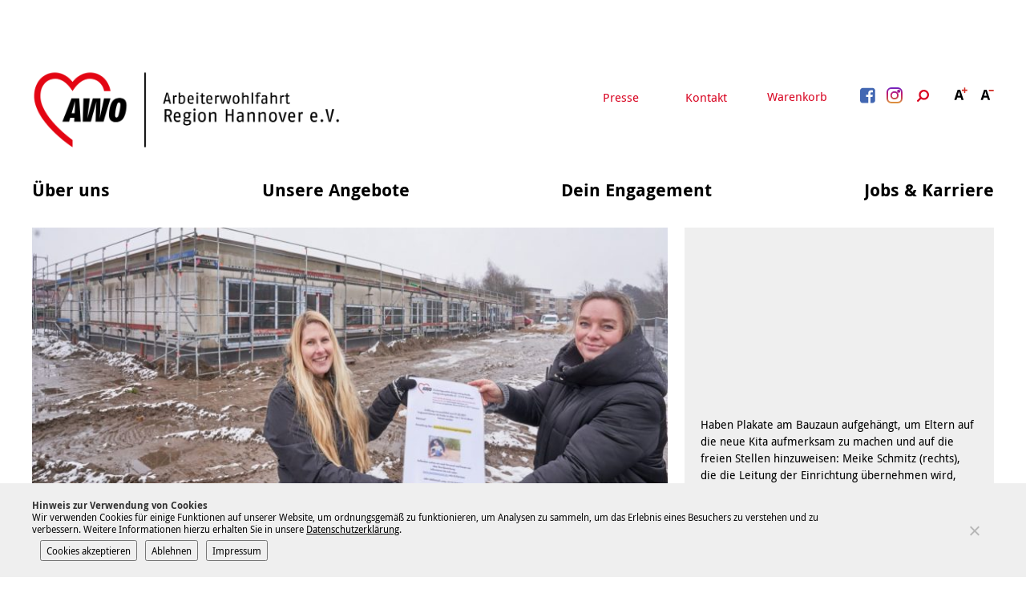

--- FILE ---
content_type: text/html; charset=UTF-8
request_url: https://www.awo-hannover.de/plakate-am-bauzaun-werben-fuer-neue-kita/
body_size: 40790
content:
<!doctype html>
<html lang="de" class="no-js" itemscope itemtype="http://schema.org/WebPage">
	<head>
		<meta charset="UTF-8">

    <link href="https://www.awo-hannover.de/wp-content/themes/awo2018/img/icons/favicon.ico" rel="shortcut icon">
    <link href="https://www.awo-hannover.de/wp-content/themes/awo2018/img/icons/touch.png" rel="apple-touch-icon-precomposed">

		<meta http-equiv="X-UA-Compatible" content="IE=edge,chrome=1">
		<meta name="viewport" content="width=device-width, initial-scale=1.0">

		<meta name='robots' content='index, follow, max-image-preview:large, max-snippet:-1, max-video-preview:-1' />

	<!-- This site is optimized with the Yoast SEO plugin v26.7 - https://yoast.com/wordpress/plugins/seo/ -->
	<title>Plakate am Bauzaun werben für neue Kita | AWO Region Hannover</title>
	<link rel="canonical" href="https://www.awo-hannover.de/plakate-am-bauzaun-werben-fuer-neue-kita/" />
	<meta property="og:locale" content="de_DE" />
	<meta property="og:type" content="article" />
	<meta property="og:title" content="Plakate am Bauzaun werben für neue Kita | AWO Region Hannover" />
	<meta property="og:description" content="Region Hannover/ Wunstorf. „Langsam steigt bei mir die Aufregung, wenn ich daran denke, dass viele Kinder bald hier spielen werden, wo gerade noch eine große Baustelle ist“, sagt Meike Schmitz. Gemeint ist die neue Kindertagesstätte der AWO Region Hannover in der König-Ludwig-Straße in Wunstorf, die ihre Türen am 1. Mai unter der Leitung von Schmitz..." />
	<meta property="og:url" content="https://www.awo-hannover.de/plakate-am-bauzaun-werben-fuer-neue-kita/" />
	<meta property="og:site_name" content="AWO Region Hannover" />
	<meta property="article:publisher" content="https://www.facebook.com/AWO.Hannover" />
	<meta property="article:published_time" content="2021-02-09T13:44:58+00:00" />
	<meta property="og:image" content="https://www.awo-hannover.de/wp-content/uploads/2021/02/homepage-kita-wunstorf-plakate-aufhaengen-1800x1125.jpg" />
	<meta property="og:image:width" content="1800" />
	<meta property="og:image:height" content="1125" />
	<meta property="og:image:type" content="image/jpeg" />
	<meta name="author" content="Christian Degener" />
	<meta name="twitter:card" content="summary_large_image" />
	<meta name="twitter:label1" content="Verfasst von" />
	<meta name="twitter:data1" content="Christian Degener" />
	<meta name="twitter:label2" content="Geschätzte Lesezeit" />
	<meta name="twitter:data2" content="3 Minuten" />
	<script type="application/ld+json" class="yoast-schema-graph">{"@context":"https://schema.org","@graph":[{"@type":"Article","@id":"https://www.awo-hannover.de/plakate-am-bauzaun-werben-fuer-neue-kita/#article","isPartOf":{"@id":"https://www.awo-hannover.de/plakate-am-bauzaun-werben-fuer-neue-kita/"},"author":{"name":"Christian Degener","@id":"https://www.awo-hannover.de/#/schema/person/de9fdb1626bcddbff9293e488ab91db6"},"headline":"Plakate am Bauzaun werben für neue Kita","datePublished":"2021-02-09T13:44:58+00:00","mainEntityOfPage":{"@id":"https://www.awo-hannover.de/plakate-am-bauzaun-werben-fuer-neue-kita/"},"wordCount":621,"image":{"@id":"https://www.awo-hannover.de/plakate-am-bauzaun-werben-fuer-neue-kita/#primaryimage"},"thumbnailUrl":"https://www.awo-hannover.de/wp-content/uploads/2021/02/homepage-kita-wunstorf-plakate-aufhaengen.jpg","articleSection":["Uncategorized"],"inLanguage":"de"},{"@type":"WebPage","@id":"https://www.awo-hannover.de/plakate-am-bauzaun-werben-fuer-neue-kita/","url":"https://www.awo-hannover.de/plakate-am-bauzaun-werben-fuer-neue-kita/","name":"Plakate am Bauzaun werben für neue Kita | AWO Region Hannover","isPartOf":{"@id":"https://www.awo-hannover.de/#website"},"primaryImageOfPage":{"@id":"https://www.awo-hannover.de/plakate-am-bauzaun-werben-fuer-neue-kita/#primaryimage"},"image":{"@id":"https://www.awo-hannover.de/plakate-am-bauzaun-werben-fuer-neue-kita/#primaryimage"},"thumbnailUrl":"https://www.awo-hannover.de/wp-content/uploads/2021/02/homepage-kita-wunstorf-plakate-aufhaengen.jpg","datePublished":"2021-02-09T13:44:58+00:00","author":{"@id":"https://www.awo-hannover.de/#/schema/person/de9fdb1626bcddbff9293e488ab91db6"},"breadcrumb":{"@id":"https://www.awo-hannover.de/plakate-am-bauzaun-werben-fuer-neue-kita/#breadcrumb"},"inLanguage":"de","potentialAction":[{"@type":"ReadAction","target":["https://www.awo-hannover.de/plakate-am-bauzaun-werben-fuer-neue-kita/"]}]},{"@type":"ImageObject","inLanguage":"de","@id":"https://www.awo-hannover.de/plakate-am-bauzaun-werben-fuer-neue-kita/#primaryimage","url":"https://www.awo-hannover.de/wp-content/uploads/2021/02/homepage-kita-wunstorf-plakate-aufhaengen.jpg","contentUrl":"https://www.awo-hannover.de/wp-content/uploads/2021/02/homepage-kita-wunstorf-plakate-aufhaengen.jpg","width":2048,"height":1390},{"@type":"BreadcrumbList","@id":"https://www.awo-hannover.de/plakate-am-bauzaun-werben-fuer-neue-kita/#breadcrumb","itemListElement":[{"@type":"ListItem","position":1,"name":"Home","item":"https://www.awo-hannover.de/"},{"@type":"ListItem","position":2,"name":"Neuigkeiten","item":"https://www.awo-hannover.de/neuigkeiten/"},{"@type":"ListItem","position":3,"name":"Plakate am Bauzaun werben für neue Kita"}]},{"@type":"WebSite","@id":"https://www.awo-hannover.de/#website","url":"https://www.awo-hannover.de/","name":"AWO Region Hannover","description":"","potentialAction":[{"@type":"SearchAction","target":{"@type":"EntryPoint","urlTemplate":"https://www.awo-hannover.de/?s={search_term_string}"},"query-input":{"@type":"PropertyValueSpecification","valueRequired":true,"valueName":"search_term_string"}}],"inLanguage":"de"},{"@type":"Person","@id":"https://www.awo-hannover.de/#/schema/person/de9fdb1626bcddbff9293e488ab91db6","name":"Christian Degener","sameAs":["http://portale.awo-hannover.de/"]}]}</script>
	<!-- / Yoast SEO plugin. -->


<link rel='dns-prefetch' href='//www.awo-hannover.de' />
<link rel="alternate" title="oEmbed (JSON)" type="application/json+oembed" href="https://www.awo-hannover.de/wp-json/oembed/1.0/embed?url=https%3A%2F%2Fwww.awo-hannover.de%2Fplakate-am-bauzaun-werben-fuer-neue-kita%2F" />
<link rel="alternate" title="oEmbed (XML)" type="text/xml+oembed" href="https://www.awo-hannover.de/wp-json/oembed/1.0/embed?url=https%3A%2F%2Fwww.awo-hannover.de%2Fplakate-am-bauzaun-werben-fuer-neue-kita%2F&#038;format=xml" />
<style id='wp-img-auto-sizes-contain-inline-css' type='text/css'>
img:is([sizes=auto i],[sizes^="auto," i]){contain-intrinsic-size:3000px 1500px}
/*# sourceURL=wp-img-auto-sizes-contain-inline-css */
</style>
<link rel='stylesheet' id='wp-notification-bars-css' href='https://www.awo-hannover.de/wp-content/plugins/wp-notification-bars/public/css/wp-notification-bars-public.css' media='all' />
<link rel='stylesheet' id='kuferweb_layout-css' href='https://www.awo-hannover.de/wp-content/plugins/plugin_wp_kuferweb/css/layouts/alster.min.css' media='all' />
<link rel='stylesheet' id='kufer-custom-css' href='https://www.awo-hannover.de/wp-content/kuferweb/webbasys/layout/kufer.css' media='all' />
<link rel='stylesheet' id='bootstrap-icons-css' href='https://www.awo-hannover.de/wp-content/plugins/plugin_wp_kuferweb/assets/bootstrap/bootstrap-icons-1.10.5/font/bootstrap-icons.min.css' media='all' />
<style id='wp-block-library-inline-css' type='text/css'>
:root{--wp-block-synced-color:#7a00df;--wp-block-synced-color--rgb:122,0,223;--wp-bound-block-color:var(--wp-block-synced-color);--wp-editor-canvas-background:#ddd;--wp-admin-theme-color:#007cba;--wp-admin-theme-color--rgb:0,124,186;--wp-admin-theme-color-darker-10:#006ba1;--wp-admin-theme-color-darker-10--rgb:0,107,160.5;--wp-admin-theme-color-darker-20:#005a87;--wp-admin-theme-color-darker-20--rgb:0,90,135;--wp-admin-border-width-focus:2px}@media (min-resolution:192dpi){:root{--wp-admin-border-width-focus:1.5px}}.wp-element-button{cursor:pointer}:root .has-very-light-gray-background-color{background-color:#eee}:root .has-very-dark-gray-background-color{background-color:#313131}:root .has-very-light-gray-color{color:#eee}:root .has-very-dark-gray-color{color:#313131}:root .has-vivid-green-cyan-to-vivid-cyan-blue-gradient-background{background:linear-gradient(135deg,#00d084,#0693e3)}:root .has-purple-crush-gradient-background{background:linear-gradient(135deg,#34e2e4,#4721fb 50%,#ab1dfe)}:root .has-hazy-dawn-gradient-background{background:linear-gradient(135deg,#faaca8,#dad0ec)}:root .has-subdued-olive-gradient-background{background:linear-gradient(135deg,#fafae1,#67a671)}:root .has-atomic-cream-gradient-background{background:linear-gradient(135deg,#fdd79a,#004a59)}:root .has-nightshade-gradient-background{background:linear-gradient(135deg,#330968,#31cdcf)}:root .has-midnight-gradient-background{background:linear-gradient(135deg,#020381,#2874fc)}:root{--wp--preset--font-size--normal:16px;--wp--preset--font-size--huge:42px}.has-regular-font-size{font-size:1em}.has-larger-font-size{font-size:2.625em}.has-normal-font-size{font-size:var(--wp--preset--font-size--normal)}.has-huge-font-size{font-size:var(--wp--preset--font-size--huge)}.has-text-align-center{text-align:center}.has-text-align-left{text-align:left}.has-text-align-right{text-align:right}.has-fit-text{white-space:nowrap!important}#end-resizable-editor-section{display:none}.aligncenter{clear:both}.items-justified-left{justify-content:flex-start}.items-justified-center{justify-content:center}.items-justified-right{justify-content:flex-end}.items-justified-space-between{justify-content:space-between}.screen-reader-text{border:0;clip-path:inset(50%);height:1px;margin:-1px;overflow:hidden;padding:0;position:absolute;width:1px;word-wrap:normal!important}.screen-reader-text:focus{background-color:#ddd;clip-path:none;color:#444;display:block;font-size:1em;height:auto;left:5px;line-height:normal;padding:15px 23px 14px;text-decoration:none;top:5px;width:auto;z-index:100000}html :where(.has-border-color){border-style:solid}html :where([style*=border-top-color]){border-top-style:solid}html :where([style*=border-right-color]){border-right-style:solid}html :where([style*=border-bottom-color]){border-bottom-style:solid}html :where([style*=border-left-color]){border-left-style:solid}html :where([style*=border-width]){border-style:solid}html :where([style*=border-top-width]){border-top-style:solid}html :where([style*=border-right-width]){border-right-style:solid}html :where([style*=border-bottom-width]){border-bottom-style:solid}html :where([style*=border-left-width]){border-left-style:solid}html :where(img[class*=wp-image-]){height:auto;max-width:100%}:where(figure){margin:0 0 1em}html :where(.is-position-sticky){--wp-admin--admin-bar--position-offset:var(--wp-admin--admin-bar--height,0px)}@media screen and (max-width:600px){html :where(.is-position-sticky){--wp-admin--admin-bar--position-offset:0px}}

/*# sourceURL=wp-block-library-inline-css */
</style><style id='global-styles-inline-css' type='text/css'>
:root{--wp--preset--aspect-ratio--square: 1;--wp--preset--aspect-ratio--4-3: 4/3;--wp--preset--aspect-ratio--3-4: 3/4;--wp--preset--aspect-ratio--3-2: 3/2;--wp--preset--aspect-ratio--2-3: 2/3;--wp--preset--aspect-ratio--16-9: 16/9;--wp--preset--aspect-ratio--9-16: 9/16;--wp--preset--color--black: #000000;--wp--preset--color--cyan-bluish-gray: #abb8c3;--wp--preset--color--white: #ffffff;--wp--preset--color--pale-pink: #f78da7;--wp--preset--color--vivid-red: #cf2e2e;--wp--preset--color--luminous-vivid-orange: #ff6900;--wp--preset--color--luminous-vivid-amber: #fcb900;--wp--preset--color--light-green-cyan: #7bdcb5;--wp--preset--color--vivid-green-cyan: #00d084;--wp--preset--color--pale-cyan-blue: #8ed1fc;--wp--preset--color--vivid-cyan-blue: #0693e3;--wp--preset--color--vivid-purple: #9b51e0;--wp--preset--gradient--vivid-cyan-blue-to-vivid-purple: linear-gradient(135deg,rgb(6,147,227) 0%,rgb(155,81,224) 100%);--wp--preset--gradient--light-green-cyan-to-vivid-green-cyan: linear-gradient(135deg,rgb(122,220,180) 0%,rgb(0,208,130) 100%);--wp--preset--gradient--luminous-vivid-amber-to-luminous-vivid-orange: linear-gradient(135deg,rgb(252,185,0) 0%,rgb(255,105,0) 100%);--wp--preset--gradient--luminous-vivid-orange-to-vivid-red: linear-gradient(135deg,rgb(255,105,0) 0%,rgb(207,46,46) 100%);--wp--preset--gradient--very-light-gray-to-cyan-bluish-gray: linear-gradient(135deg,rgb(238,238,238) 0%,rgb(169,184,195) 100%);--wp--preset--gradient--cool-to-warm-spectrum: linear-gradient(135deg,rgb(74,234,220) 0%,rgb(151,120,209) 20%,rgb(207,42,186) 40%,rgb(238,44,130) 60%,rgb(251,105,98) 80%,rgb(254,248,76) 100%);--wp--preset--gradient--blush-light-purple: linear-gradient(135deg,rgb(255,206,236) 0%,rgb(152,150,240) 100%);--wp--preset--gradient--blush-bordeaux: linear-gradient(135deg,rgb(254,205,165) 0%,rgb(254,45,45) 50%,rgb(107,0,62) 100%);--wp--preset--gradient--luminous-dusk: linear-gradient(135deg,rgb(255,203,112) 0%,rgb(199,81,192) 50%,rgb(65,88,208) 100%);--wp--preset--gradient--pale-ocean: linear-gradient(135deg,rgb(255,245,203) 0%,rgb(182,227,212) 50%,rgb(51,167,181) 100%);--wp--preset--gradient--electric-grass: linear-gradient(135deg,rgb(202,248,128) 0%,rgb(113,206,126) 100%);--wp--preset--gradient--midnight: linear-gradient(135deg,rgb(2,3,129) 0%,rgb(40,116,252) 100%);--wp--preset--font-size--small: 13px;--wp--preset--font-size--medium: 20px;--wp--preset--font-size--large: 36px;--wp--preset--font-size--x-large: 42px;--wp--preset--spacing--20: 0.44rem;--wp--preset--spacing--30: 0.67rem;--wp--preset--spacing--40: 1rem;--wp--preset--spacing--50: 1.5rem;--wp--preset--spacing--60: 2.25rem;--wp--preset--spacing--70: 3.38rem;--wp--preset--spacing--80: 5.06rem;--wp--preset--shadow--natural: 6px 6px 9px rgba(0, 0, 0, 0.2);--wp--preset--shadow--deep: 12px 12px 50px rgba(0, 0, 0, 0.4);--wp--preset--shadow--sharp: 6px 6px 0px rgba(0, 0, 0, 0.2);--wp--preset--shadow--outlined: 6px 6px 0px -3px rgb(255, 255, 255), 6px 6px rgb(0, 0, 0);--wp--preset--shadow--crisp: 6px 6px 0px rgb(0, 0, 0);}:where(.is-layout-flex){gap: 0.5em;}:where(.is-layout-grid){gap: 0.5em;}body .is-layout-flex{display: flex;}.is-layout-flex{flex-wrap: wrap;align-items: center;}.is-layout-flex > :is(*, div){margin: 0;}body .is-layout-grid{display: grid;}.is-layout-grid > :is(*, div){margin: 0;}:where(.wp-block-columns.is-layout-flex){gap: 2em;}:where(.wp-block-columns.is-layout-grid){gap: 2em;}:where(.wp-block-post-template.is-layout-flex){gap: 1.25em;}:where(.wp-block-post-template.is-layout-grid){gap: 1.25em;}.has-black-color{color: var(--wp--preset--color--black) !important;}.has-cyan-bluish-gray-color{color: var(--wp--preset--color--cyan-bluish-gray) !important;}.has-white-color{color: var(--wp--preset--color--white) !important;}.has-pale-pink-color{color: var(--wp--preset--color--pale-pink) !important;}.has-vivid-red-color{color: var(--wp--preset--color--vivid-red) !important;}.has-luminous-vivid-orange-color{color: var(--wp--preset--color--luminous-vivid-orange) !important;}.has-luminous-vivid-amber-color{color: var(--wp--preset--color--luminous-vivid-amber) !important;}.has-light-green-cyan-color{color: var(--wp--preset--color--light-green-cyan) !important;}.has-vivid-green-cyan-color{color: var(--wp--preset--color--vivid-green-cyan) !important;}.has-pale-cyan-blue-color{color: var(--wp--preset--color--pale-cyan-blue) !important;}.has-vivid-cyan-blue-color{color: var(--wp--preset--color--vivid-cyan-blue) !important;}.has-vivid-purple-color{color: var(--wp--preset--color--vivid-purple) !important;}.has-black-background-color{background-color: var(--wp--preset--color--black) !important;}.has-cyan-bluish-gray-background-color{background-color: var(--wp--preset--color--cyan-bluish-gray) !important;}.has-white-background-color{background-color: var(--wp--preset--color--white) !important;}.has-pale-pink-background-color{background-color: var(--wp--preset--color--pale-pink) !important;}.has-vivid-red-background-color{background-color: var(--wp--preset--color--vivid-red) !important;}.has-luminous-vivid-orange-background-color{background-color: var(--wp--preset--color--luminous-vivid-orange) !important;}.has-luminous-vivid-amber-background-color{background-color: var(--wp--preset--color--luminous-vivid-amber) !important;}.has-light-green-cyan-background-color{background-color: var(--wp--preset--color--light-green-cyan) !important;}.has-vivid-green-cyan-background-color{background-color: var(--wp--preset--color--vivid-green-cyan) !important;}.has-pale-cyan-blue-background-color{background-color: var(--wp--preset--color--pale-cyan-blue) !important;}.has-vivid-cyan-blue-background-color{background-color: var(--wp--preset--color--vivid-cyan-blue) !important;}.has-vivid-purple-background-color{background-color: var(--wp--preset--color--vivid-purple) !important;}.has-black-border-color{border-color: var(--wp--preset--color--black) !important;}.has-cyan-bluish-gray-border-color{border-color: var(--wp--preset--color--cyan-bluish-gray) !important;}.has-white-border-color{border-color: var(--wp--preset--color--white) !important;}.has-pale-pink-border-color{border-color: var(--wp--preset--color--pale-pink) !important;}.has-vivid-red-border-color{border-color: var(--wp--preset--color--vivid-red) !important;}.has-luminous-vivid-orange-border-color{border-color: var(--wp--preset--color--luminous-vivid-orange) !important;}.has-luminous-vivid-amber-border-color{border-color: var(--wp--preset--color--luminous-vivid-amber) !important;}.has-light-green-cyan-border-color{border-color: var(--wp--preset--color--light-green-cyan) !important;}.has-vivid-green-cyan-border-color{border-color: var(--wp--preset--color--vivid-green-cyan) !important;}.has-pale-cyan-blue-border-color{border-color: var(--wp--preset--color--pale-cyan-blue) !important;}.has-vivid-cyan-blue-border-color{border-color: var(--wp--preset--color--vivid-cyan-blue) !important;}.has-vivid-purple-border-color{border-color: var(--wp--preset--color--vivid-purple) !important;}.has-vivid-cyan-blue-to-vivid-purple-gradient-background{background: var(--wp--preset--gradient--vivid-cyan-blue-to-vivid-purple) !important;}.has-light-green-cyan-to-vivid-green-cyan-gradient-background{background: var(--wp--preset--gradient--light-green-cyan-to-vivid-green-cyan) !important;}.has-luminous-vivid-amber-to-luminous-vivid-orange-gradient-background{background: var(--wp--preset--gradient--luminous-vivid-amber-to-luminous-vivid-orange) !important;}.has-luminous-vivid-orange-to-vivid-red-gradient-background{background: var(--wp--preset--gradient--luminous-vivid-orange-to-vivid-red) !important;}.has-very-light-gray-to-cyan-bluish-gray-gradient-background{background: var(--wp--preset--gradient--very-light-gray-to-cyan-bluish-gray) !important;}.has-cool-to-warm-spectrum-gradient-background{background: var(--wp--preset--gradient--cool-to-warm-spectrum) !important;}.has-blush-light-purple-gradient-background{background: var(--wp--preset--gradient--blush-light-purple) !important;}.has-blush-bordeaux-gradient-background{background: var(--wp--preset--gradient--blush-bordeaux) !important;}.has-luminous-dusk-gradient-background{background: var(--wp--preset--gradient--luminous-dusk) !important;}.has-pale-ocean-gradient-background{background: var(--wp--preset--gradient--pale-ocean) !important;}.has-electric-grass-gradient-background{background: var(--wp--preset--gradient--electric-grass) !important;}.has-midnight-gradient-background{background: var(--wp--preset--gradient--midnight) !important;}.has-small-font-size{font-size: var(--wp--preset--font-size--small) !important;}.has-medium-font-size{font-size: var(--wp--preset--font-size--medium) !important;}.has-large-font-size{font-size: var(--wp--preset--font-size--large) !important;}.has-x-large-font-size{font-size: var(--wp--preset--font-size--x-large) !important;}
/*# sourceURL=global-styles-inline-css */
</style>

<style id='classic-theme-styles-inline-css' type='text/css'>
/*! This file is auto-generated */
.wp-block-button__link{color:#fff;background-color:#32373c;border-radius:9999px;box-shadow:none;text-decoration:none;padding:calc(.667em + 2px) calc(1.333em + 2px);font-size:1.125em}.wp-block-file__button{background:#32373c;color:#fff;text-decoration:none}
/*# sourceURL=/wp-includes/css/classic-themes.min.css */
</style>
<link rel='stylesheet' id='wp-components-css' href='https://www.awo-hannover.de/wp-includes/css/dist/components/style.min.css' media='all' />
<link rel='stylesheet' id='wp-preferences-css' href='https://www.awo-hannover.de/wp-includes/css/dist/preferences/style.min.css' media='all' />
<link rel='stylesheet' id='wp-block-editor-css' href='https://www.awo-hannover.de/wp-includes/css/dist/block-editor/style.min.css' media='all' />
<link rel='stylesheet' id='popup-maker-block-library-style-css' href='https://www.awo-hannover.de/wp-content/plugins/popup-maker/dist/packages/block-library-style.css' media='all' />
<link rel='stylesheet' id='cleverreach_style-css' href='https://www.awo-hannover.de/wp-content/plugins/cleverreach/resources/css/frontend.css' media='all' />
<link rel='stylesheet' id='cookie-notice-front-css' href='https://www.awo-hannover.de/wp-content/plugins/cookie-notice/css/front.min.css' media='all' />
<link rel='stylesheet' id='wpa-css-css' href='https://www.awo-hannover.de/wp-content/plugins/honeypot/includes/css/wpa.css' media='all' />
<link rel='stylesheet' id='global-css' href='https://www.awo-hannover.de/wp-content/themes/awo2018/css/global.css' media='all' />
<link rel='stylesheet' id='dflip-style-css' href='https://www.awo-hannover.de/wp-content/plugins/3d-flipbook-dflip-lite/assets/css/dflip.min.css' media='all' />
<link rel='stylesheet' id='taxopress-frontend-css-css' href='https://www.awo-hannover.de/wp-content/plugins/simple-tags/assets/frontend/css/frontend.css' media='all' />
<link rel='stylesheet' id='cf7cf-style-css' href='https://www.awo-hannover.de/wp-content/plugins/cf7-conditional-fields/style.css' media='all' />
<script type="text/javascript" src="https://www.awo-hannover.de/wp-content/themes/awo2018/js/lib/modernizr-custom.js" id="modernizr-js"></script>
<script type="text/javascript" src="https://www.awo-hannover.de/wp-includes/js/jquery/jquery.min.js" id="jquery-core-js"></script>
<script type="text/javascript" src="https://www.awo-hannover.de/wp-includes/js/jquery/jquery-migrate.min.js" id="jquery-migrate-js"></script>
<script type="text/javascript" src="https://www.awo-hannover.de/wp-content/kuferweb/webbasys/functions.js" id="functions-js"></script>
<script type="text/javascript" src="https://www.awo-hannover.de/wp-content/plugins/wp-notification-bars/public/js/wp-notification-bars-public.js" id="wp-notification-bars-js"></script>
<script type="text/javascript" src="https://www.awo-hannover.de/wp-content/plugins/simple-tags/assets/frontend/js/frontend.js" id="taxopress-frontend-js-js"></script>
<link rel="https://api.w.org/" href="https://www.awo-hannover.de/wp-json/" /><link rel="alternate" title="JSON" type="application/json" href="https://www.awo-hannover.de/wp-json/wp/v2/posts/17859" />
            <style type="text/css">
                #wpadminbar .quicklinks #wp-admin-bar-abus_switch_to_user ul li .ab-item {
                    height: auto;
                }
                #abus_search_text {
                    width: 280px;
                    margin: 0;
                    padding: 0 8px;
                    line-height: 2;
                    min-height: 30px;
                    box-shadow: 0 0 0 transparent;
                    border-radius: 4px;
                    border: 1px solid #7e8993;
                    background-color: #ffffff;
                    color: #32373c;
                    font-size: 14px;
                    box-sizing: border-box;
                    vertical-align: top;
                }
                #abus_search_text:focus {
                    border-color: #007cba;
                    box-shadow: 0 0 0 1px #007cba;
                    outline: 2px solid transparent;
                }
                #abus_search_submit {
                    font-size: 13px;
                    padding: 0 10px;
                    min-height: 30px;
                    border-width: 1px;
                    border-radius: 3px;
                    color: #0071a1;
                    border-color: #0071a1;
                    background-color: #f3f5f6;
                    line-height: 2;
                    box-sizing: border-box;
                    vertical-align: top;
                 }
                 #abus_search_submit:hover {
                    background: #f1f1f1;
                    border-color: #016087;
                    color: #016087;
                 }
            </style>
        <script type="text/javascript" src="//cdn1.readspeaker.com/script/10922/webReader/webReader.js?pids=wr"></script>
<style type="text/css" id="custom-plugin-css">.mtsnb-button {
	
	color: #bb3b37 !important;
}

.mtsnb .mtsnb-button {
	  
		color: #bb3b37 !important;
	background-color:white !important;
	text-shadow: none !important;
	font-size: 15px;
}

.mtsnb .mtsnb-button:hover {
	  
		color: white !important;
	background-color:black !important;
} 
.mtsnb {display:none} 


.kw-table-header a {
	color: black;
}

.kw-table-header {
	background-color: transparent;
	border-bottom: 2px solid #b83c3b;
}

.kw-table-row a.kw-kurstitel {
	color: black;
}

.kw-table-row a.kw-kurstitel .kw-titel {
	color: #b83c3b;
}

div.pdfemb-toolbar-top {
	position: static !important;
	background-color: black !important;
	height: 30px;
}

div.pdfemb-toolbar-bottom {
	background-color: black !important;
	height: 33px;
}

.pdfemb-pagescontainer {
	top:0 !important;
}

button.pdfemb-next {
	position: absolute;
	right: -3px;
	top: 50%;
	z-index: 9999;
	background: none !important;
	background-color: black !important;
	background-color: rgba(0,0,0,.6) !important;
	width: 60px;
	height: 60px;
}

button.pdfemb-prev {
	position: absolute;
	left: -6px;
	top: 50%;
	z-index: 9999;
	background: none !important;
	background-color: black !important;
	background-color: rgba(0,0,0,.6) !important;
	width: 60px;
	height: 60px;
}
</style>		<style type="text/css" id="wp-custom-css">
			@media (max-width: 959px) {
	.home-intro-left.format169 {
		padding-bottom: 56.25% !important;
}
}

@media (min-width: 960px) {
	.home-intro-left.format169 {
		padding-bottom: 37.25% !important;
}
}

.warenkorb .news-teaser{
	display: none;
}

.hauptseite {margin-bottom: 0;}

.warenkorb .hauptseite {margin-bottom: 80px;}

.kw-table-header a {
	text-decoration: none;
	font-weight: bold;
    font-family: "Droid Sans",sans-serif;
}

.kw-table-row {
	font-size: .875em;
}

.kw-kurs-container ul  {
	margin-top: 0 !important;
	padding-top: 0;
}

.kw-kurs-container li {
	padding-left: 0 !important;
}

.kw-kurs-container li:before {
	display: none;
}

.kw-kurs-container li a {
	text-decoration: none;
		font-weight: bold;
    font-family: "Droid Sans",sans-serif;
}


.kw-kurs-container h2 {
	font-size: 22px;
}

.btn-theme {
	text-decoration: none !important;
	padding: 10px;
		font-weight: bold;
    font-family: "Droid Sans",sans-serif;
	background-color: #c92c2f;
	border-color:#c92c2f;
}

.btn-theme i {
	margin-right: 5px;
}


.hauptseite h2 {
		font-size: 22px !important;
	
}

.hauptseite h2.text-center {
		text-align: left !important;
	margin-top: 80px;
}

.kw-table-header div {
	color: black;
			font-weight: bold;
    font-family: "Droid Sans",sans-serif;
}

.hauptseite > .text-info {
	display: block;
	margin-top: 60px;
}

.hauptseite form.anmeldung {
	padding: 20px 0;
}

.hauptseite form.anmeldung .form-group .col-sm-6 {
	margin-bottom: 15px;
		font-size: .875em;
}

.hauptseite form.anmeldung .form-group .col-xs-3.no-pd-left {
	padding-left: 0 !important;
}

.hauptseite form.anmeldung > .text-right {
			font-weight: bold;
    font-family: "Droid Sans",sans-serif;
	margin-bottom: 30px;
	
}

.kw-anm-kurse hr {
	margin-bottom: 0;
}

.hauptseite abbr[title], .hauptseite abbr[data-original-title] {
	border: none;
	cursor: default;
}

.hauptseite .hauptseite_status {

}

.hauptseite .hauptseite_status {
}


.hauptseite span.statusmeldung {
	margin-bottom: 0;
	color: black;
	font-weight: normal;
	margin-top: 50px;
		padding: 10px 10px 10px;
	background-color: #e7e7e7;
	display: block;
}

.hauptseite .agb, .hauptseite .checkbox {
	width: 100%;
	float: none;
	clear: both;
	display: block;
}



.wpcf7-acceptance {
	margin: 20px 0;
	display: block;
	font-size:.875em;
}

.wpcf7-acceptance label {
	display: block;
	text-align: left;
}

.wpcf7-acceptance input {
	float: left;
	margin: 4px 8px 30px 0;
}

.wpcf7-acceptance .wpcf7-list-item-label {
	display: block;
	margin: 0;
	font-size:.875em;
	line-height: 1.5;
}


.kw-unterkategorien a {
	text-decoration: none !important;
}

.kw-unterkategorien a:hover {
	color: #c92c2f !important;
}

.kw-unterkategorien a:hover strong {
	color: #c92c2f !important;
}

.kw-kat-kurs-ueb br {
	display: none;
}

.page-content--header {
	margin-bottom: 60px;
}


.form-row .form-item-agb .wpcf7-acceptance {
	margin: 0;
	width: 100%;
	font-size: 1.125em;
}

.form-row .form-item-agb .wpcf7-acceptance a{
	color: white;
}
.form-row .form-item-agb  br {
	display: none;
}

.form-row .form-item-agb .wpcf7-form-control-wrap {display: block;
width: 100%;
overflow: hidden;}

.form-row .form-item input, .form-row .form-item textarea {
	color: black;
}

.form-row .form-item-submit input:disabled {
	opacity: .4;
}

.wpcf7-form .wpcf7-response-output {
	color: black;
}

.wpcf7-form .wpcf7-not-valid-tip {
	color: lightgray;
}

.wpcf7-form .wpcf7-response-output.wpcf7-mail-sent-ok {
	background-color: #a5d36e;
}

@media print{
  * {
    font-family: sans-serif !important;
  }
	
	.wysiwyg ol li, .wysiwyg ul li {
		list-style: disc;
		padding-left: 0;
	}
	
	.wysiwyg ol li:before, .wysiwyg ul li:before {
		display: none;
	}
	
	.page-content--header {
		margin-bottom: 30px;
	}
	
	.home-intro-left {
		float: left;
		width: 70%;
		padding-bottom: 30%;
				border-right: 3px solid white;
	}
	
	.home-intro-right {
		float: left;
		width: 30%;
		padding-bottom: 30%;
		overflow: hidden;
		height: 0;

	}
}


.ssl-hinweis {
	float: none;
	margin: 20px 0 0 0 !important;
	position: relative;
	top: 0;
	text-align: center;
	visibility: visible;
   -webkit-animation: fadeIn 1s;
  animation: fadeIn 1s;
}

@media screen and (min-width: 960px) {
.ssl-hinweis {
	float: right;
	margin: 0 !important;
	position: relative;
	top: -30px;
		text-align: right;
	visibility : hidden
}
}

.footer-meta-links {
	position: relative;
}


body.cookies-not-set {
	padding-bottom: 50px;
}
#cookie-notice {
	font-size: 16px;
	
}

.cookie-notice-container {
	padding: 20px 0;
	position: relative;
	max-width: 1200px;
    margin-left: auto;
    margin-right: auto;
	font-size: 12px;
	padding-right: 70px;
	text-align: left;
}

.cookie-notice-container a {color: black; text-decoration: underline;}


.cookie-notice-container a#cn-accept-cookie {
	display: inline-block;
	padding: 10px;
	background-color: #c92c2f;
	color: white;
	text-decoration: none;
	font-weight: normal;
	    font-family: "Droid Sans",sans-serif;
	margin-left: 30px;
}

a#cn-refuse-cookie {
	text-decoration: none;
	position: absolute;
	right: -80px;
	top: 20px;
	opacity:.7;
	display: block;
	
}

a#cn-more-info {
	text-decoration: none;
		position: absolute;
	right: -80px;
		top: 49px;
		opacity:.7;
}
a#cn-refuse-cookie:hover {
	opacity: 1;
}

a#cn-more-info:hover {
	opacity: 1;
}


a.btn-cta {
	background-color: #c92c2f;
	padding: 15px 40px;
	color: white;
	font-family: "Droid Sans",sans-serif;
	font-weight: bold;
	text-decoration: none;
}

a.btn-cta br{
	display: none;
}

a.btn-cta svg {
	fill: white;
	margin-right: 5px;
	width: 20px;
	height: 20px;
	display: inline-block;
	vertical-align: middle;
}

a.btn-cta span {
		display: inline-block;
		vertical-align: middle;
}

.home-intro-right a.btn-ca {
	background-color: white;
	padding: 10px 20px !important;
	color: #c92c2f !important;
	font-family: "Droid Sans",sans-serif !important;
	font-weight: bold !important;
	text-decoration: none;
	margin-top: 14px
}

.home-intro-right a.btn-ca svg {
	fill: #c92c2f !important;
	margin-right: 5px;
	width: 20px;
	height: 20px;
	display: inline-block;
	vertical-align: middle;
	position: relative;
}

.cookie-notice-container a#cn-accept-cookie {
	position: absolute;
    right: 10px;
    top: 25px; 
}

#cn-notice-text {
	line-height: 1.3;
    display: block;
	padding-right: 100px;
}


#cn-refuse-cookie {
	display: none;
}


.wysiwyg span strong {
	color: inherit;
}




@media (min-width: 640px) {
	.wpcf7-form .form-normal-item textarea {
    min-height: 240px;
}
}

@media (min-width: 640px) {
	.wysiwyg table img {
		margin-top: 5px;
	}
}

@media (max-width: 640px) {
.wysiwyg table td {
	width: 100% !important;
	}
}


.modul-bild-caption {
	font-style: normal !important;
}

.video-wrapper {
	position: relative;
}

.video-wrapper iframe, .video-wrapper video {
	position: absolute;
	top: 0;
	left: 0;
	width: 100%;
	height: 100%;
}

@media (min-width: 960px) {
  .fabi-kachel-content-sidebar {
    width: 79.5918367347%;
    float: left;
    margin-right: 2.0408163265%;
    margin-left: 10.2040816327%; } }

@media (min-width: 960px) {
  .fabi-kachel-content-left {
    width: 61.5384615385%;
    float: left;
    margin-right: 2.5641025641%; } }

@media (min-width: 960px) {
  .fabi-kachel-content-right {
    width: 30.7692307692%;
    float: right;
    margin-right: 0;margin-top: 100px; } }

.fabi-kachel-content-left {
	margin-bottom: 30px;
}

.fabi-kachel-content-right input[type="tel"] {
width: 100%;
    height: 30px;
    background-color: white;
    border: none;
    outline: none;
    -webkit-appearance: none;
    border-radius: 0;
}

.fabi-kachel-content-right .wpcf7-form textarea {
width: 100%;
	min-height: 100px;
  
    background-color: white;
    border: none;
    outline: none;
    -webkit-appearance: none;
    border-radius: 0;
}




.awo-stellenanzeigen-pager {
	margin-top: 40px;
}

.awo-stellenanzeigen-pager .facetwp-page {
	padding: 8px;
	background-color: #c92c2f;
	color: white;
}

.awo-stellenanzeigen-pager .facetwp-page.next {
	padding: 8px;
	background-color: black;
	color: white;
}
.awo-stellenanzeigen-pager .facetwp-page.active {
	padding: 8px;
	background-color: #606060;
	color: white;
}



.awo-stellenanzeigen-filter .facetwp-type-fselect .fs-option .fs-option-label {
    white-space: normal;
    line-height: 1.4;
	font-family: "Droid Sans",sans-serif;
}

.awo-stellenanzeigen-filter .stellenanzeigen-filter .fs-label-wrap .fs-label {
	font-family: "Droid Sans",sans-serif;
}


.awo-stellenanzeigen-filter .stellenanzeigen-suche input {font-family: "Droid Sans",sans-serif;
}


.awo-stellenanzeigen-anzahl {
background-color: #2d4c7b !important;
}

@media (min-width: 960px) {
	.fabi-kachel-teaser .fabi-kachel-teaser-inner-text {
		font-size: 13px;
		min-height: 58px;
		display:flex;
		justify-content: center;
		align-items: center;
	}
	
	.kachelnr-6 .fabi-kachel-teaser {
	flex: 0 0 16.66%
}
	

	
	.awo-stellenanzeigen-filter .facetwp-type-fselect .fs-option .fs-option-label {
		font-size: 14px;
	}
	
	.awo-stellenanzeigen-filter .stellenanzeigen-filter .fs-label-wrap .fs-label {
			font-size: 14px;
	}
	
	.page-template-page-jobfinder 	.fabi-kachel-pages-wrapper-inner {
		width: 100%;
		margin-left: 0;
		margin-right: 0;
		float: none;
	}
}


@media (min-width: 960px) {
	.page-template-page-jobfinder .box-kachel {
	padding: 0;
		display: flex;
		position: relative;
}
	
	.page-template-page-jobfinder .box-kachel > p strong {
		display:block;
	}
	
		.page-template-page-jobfinder .box-kachel > p img {
		max-width: 100px;
			float: none;
			margin: 0 0 13px 0;
	}
	
	.page-template-page-jobfinder .box-kachel > p {
		flex: .8;
		font-size: 14px;
		line-height: 1.53;
	
	}
	
		.page-template-page-jobfinder .box-kachel .wpcf7 {
		padding: 0 0 0 25px;
			position: inherit
	}
	
			.page-template-page-jobfinder .box-kachel .wpcf7 form {
		display: flex;
	}
	
				.page-template-page-jobfinder .box-kachel .wpcf7 .left {
		flex: 1.25;
					padding-right: 15px;
					margin-top: -12px
	}
	
					.page-template-page-jobfinder .box-kachel .wpcf7 .right {
		flex: 1;
	}
	
						.page-template-page-jobfinder .box-kachel .wpcf7 .right .wpcf7-list-item input {
		margin-bottom: 60px;
	}
	
	.page-template-page-jobfinder .box-kachel .wpcf7 .right .wpcf7-submit {
		margin-left: 18px;
		margin-top: 15px;
		width: 100%;
	}
}

*:not([class^="icon-"]):not([class^="fa"]):not([class*=" icon-"]):not([class="rspopup_btn"]) {
font-family: "Droid Sans",sans-serif !important;
}

.nav>ul>li>a {

	font-weight:bold;
}

.nav>ul>li>.sub-menu>li>a {
	font-weight: bold;
}

.link-button {
		font-weight: bold;
	font-size: .9rem;
}

.page-title, .infofeld-title {
	font-weight: normal;
	text-transform: uppercase;
}

h1, h2, h3, h4, h5, h6 {


				font-weight: bold;
}

.page-child-contact-head--inner {
	font-size: .875rem;
}

.news-teaser--title h5 {
	padding: 8px 0;
	color: #d90724;
}

.list-child-pages li>a, .list-child-pages li>.list-child-pages-aufklapp-title, .list-child-pages li>a, .list-child-pages li>.list-child-pages-aufklapp-title, .list-child-pages .list-child-pages-aufklapp-content--inner a {
text-transform:uppercase;
	font-weight:normal;
	
}

html[lang="de-DE"] .rs_addtools .rsbtn_play .rsbtn_left .rsbtn_text, html[lang="de-DE"] .rsbtn .rsbtn_play .rsbtn_left .rsbtn_text, html[lang="de-DE"] .rs_addtools .rsbtn_play .rsbtn_right, html[lang="de-DE"] .rsbtn .rsbtn_play .rsbtn_right,html[lang="de-DE"] .rspopup .rspopup_btn:before {
	font-family: hl-icons !important;
}



.page-id-27454 .section-child-pages .wrapper-inner-small {
	margin: 0;
	width: 100%;
	float: none;
}


.header-with-video .page-header--img {position:relative;}

.page-header-video-wrapper {
	position:absolute;
	left:0;
	top:0;
	width:100%;
	height:100%;
	overflow:hidden;
}

.page-header-video-wrapper video {
	position:absolute;
	left:0;
	top:0;
	width:100%;
}

@media (max-width: 670px) {
	.page-header-video-wrapper {
	position:relative;
	left:0;
	top:0;
	width:100%;
	height:0;
		padding-bottom: 56.25%;
	overflow:hidden;
}
}


.wpcf7#wpcf7-f28242-p19650-o1 .wpcf7-form-control-wrap {
	display: block;
}

.wpcf7#wpcf7-f28242-p19650-o1 .wpcf7-list-item {
	display: block;
}

.wpcf7#wpcf7-f28242-p19650-o1 .form-normal-item input[type="checkbox"] {
	display: inline-block;
	width: auto !important;
	height: auto !important;
	margin-right: 15px;
}


@media (min-width: 960px) {
	.page-id-293 .section-child-pages + .section-child-pages .kachel-container {
		margin-left: 16.9491525424%;
	}
	
	
	.page-header-video-wrapper video {
		position: absolute;
    left: 50%;
    top: 0;
    width: auto;
    height: 100%;
    transform: translateX(-50%);
	}
}

.home-intro-left {
	position: relative;
}

.home-intro-videowrapper {
	transform: translateY(-50%);
	top: 50%;
	position: absolute;
	left: 0;
	width: 100%;
}

.home-intro-left a {
	display: block;
	position: absolute;
	left: 0;
	top: 0;
	width: 100%;
	height: 100%;
	transition: all .2s ease-out;
}
.home-intro-left a:hover {
	transform: scale(1.04);
	cursor: pointer;
}


.page-header--img-vid16 {
	padding-bottom: 56.25%;
    overflow: hidden;
    height: 0;
    background-size: cover;
    background-position: center;
    background-color: #efefef;
	position: relative;
}

.wpcf7#wpcf7-f28242-p2032-o1 input[type="checkbox"] {
	width: auto;
	height: auto; 
	margin-right: 8px;
}


.wpcf7#wpcf7-f28242-p2032-o1 .wpcf7-list-item {
display: block;
	margin-top: 5px;
}



.wpcf7 form[data-status="sent"] .wpcf7-response-output {
	display:block !important;
	background-color: #3e7511;
	color:white;
}


.wpcf7 form[data-status="invalid"] .wpcf7-response-output {
	display:block !important;
	    background-color: #da0724;
    color: white;
}
}






		</style>
		

		<!--[if lt IE 9]>
			<link href="https://www.awo-hannover.de/wp-content/themes/awo2018/css/ie.css" rel="stylesheet">
			<script src="https://cdnjs.cloudflare.com/ajax/libs/html5shiv/3.7/html5shiv.min.js"></script>
			<script src="https://cdnjs.cloudflare.com/ajax/libs/selectivizr/1.0.2/selectivizr-min.js"></script>
		<![endif]-->

<!-- Matomo -->
<script>
  var _paq = window._paq = window._paq || [];
  /* tracker methods like "setCustomDimension" should be called before "trackPageView" */
  // Call disableCookies before calling trackPageView 
_paq.push(['disableCookies']);
_paq.push(['trackPageView']);
  _paq.push(['enableLinkTracking']);
  (function() {
    var u="//matomo.awo-hannover.de/";
    _paq.push(['setTrackerUrl', u+'matomo.php']);
    _paq.push(['setSiteId', '1']);
    var d=document, g=d.createElement('script'), s=d.getElementsByTagName('script')[0];
    g.async=true; g.src=u+'matomo.js'; s.parentNode.insertBefore(g,s);
  })();
</script>
<!-- End Matomo Code -->


	<link rel='stylesheet' id='font-awesome-css' href='https://cdn.jsdelivr.net/fontawesome/4.7.0/css/font-awesome.min.css' media='all' />
</head>
	<body data-rsssl=1 class="wp-singular post-template-default single single-post postid-17859 single-format-standard wp-theme-awo2018 cookies-not-set plakate-am-bauzaun-werben-fuer-neue-kita">

  


	<header class="header clear" role="banner">
        <div class="wrapper">
          <div class="header-logo blockcontainer">
            <div class="logo">
              <a href="https://www.awo-hannover.de">
                <img src="https://www.awo-hannover.de/wp-content/themes/awo2018/img/awo-logo-2024.svg" alt="Logo" class="logo-img">
              </a>
            </div>
            <div class="mobile-search">
                    <div class="mobile-search--toggle">
                            <svg xmlns="http://www.w3.org/2000/svg" viewBox="0 0 14 14" width="14" height="14"><path id="search" d="M4.3 5.9C4.3 8 6 9.7 8.1 9.7s3.8-1.7 3.8-3.8-1.7-3.8-3.8-3.8-3.8 1.7-3.8 3.8m-4.3 7c0-.3.1-.6.3-.8l2.9-2.9c-.7-1-1-2.2-1-3.4C2.2 2.7 4.8 0 8.1 0 11.4 0 14 2.7 14 5.9s-2.6 5.9-5.9 5.9c-1.2 0-2.4-.4-3.4-1l-2.9 2.9c-.2.2-.4.3-.7.3-.6 0-1.1-.5-1.1-1.1"/></svg>
                    </div>
            </div>

            <div class="mobile-toggle">
              <div class="burger">
      				   <div class="burg a"></div>
      				   <div class="burg b"></div>
      				   <div class="burg c"></div>
      				</div>
		          <span>Menü</span>
            </div>

            <div class="header-nav-meta">
              <ul>
                <li id="menu-item-6370" class="menu-item menu-item-type-post_type menu-item-object-page menu-item-6370"><a href="https://www.awo-hannover.de/presse/">Presse</a></li>
<li id="menu-item-6372" class="menu-item menu-item-type-post_type menu-item-object-page menu-item-6372"><a href="https://www.awo-hannover.de/kontakt/">Kontakt</a></li>
<li id="menu-item-21107" class="kw-menu-item menu-item menu-item-type-kw-content menu-item-object-kw-content menu-item-21107"><a><!-- ND146A-->
<div id="header-wk" class="pull-left header-icon inactive">
  <span  title="Es befinden sich keine Kurse im Warenkorb"><font style="font-size:100%" my="my">Warenkorb</font></span>
</div>
<!-- ND146E --></a></li>
                <li class="menu-item social-icons">
                  <ul>
                                        <li class="social-icon-facebook">
                      <a href="https://www.facebook.com/AWO.Hannover" target="_blank"><svg xmlns="http://www.w3.org/2000/svg" width="10" height="10" viewBox="0 0 10 10"><path fill-rule="evenodd" d="M9.429 8.018c0 .976-.792 1.768-1.768 1.768H6.482V6.054h1.246l.184-1.375h-1.43V3.8c0-.411.172-.688.761-.688l.81-.006v-1.27c-.196-.019-.589-.056-1.104-.056-1.087 0-1.842.663-1.842 1.879v1.019H3.732v1.375h1.375v3.732h-3.34A1.768 1.768 0 0 1 0 8.018V2.125C0 1.149.792.357 1.768.357H7.66c.976 0 1.768.792 1.768 1.768v5.893z"/></svg>
</a>
                    </li>
                                                            <li class="social-icon-instagram">
                      <a href="https://www.instagram.com/awo_region_hannover/" target="_blank"><svg width="10" height="10" xmlns="http://www.w3.org/2000/svg" viewBox="0 0 10 10"><defs><linearGradient x1="50%" y1="99.709%" x2="50%" y2=".777%" id="a"><stop stop-color="#E09B3D" offset="0%"/><stop stop-color="#C74C4D" offset="30%"/><stop stop-color="#C21975" offset="60%"/><stop stop-color="#7024C4" offset="100%"/></linearGradient><linearGradient x1="50%" y1="146.099%" x2="50%" y2="-45.16%" id="b"><stop stop-color="#E09B3D" offset="0%"/><stop stop-color="#C74C4D" offset="30%"/><stop stop-color="#C21975" offset="60%"/><stop stop-color="#7024C4" offset="100%"/></linearGradient><linearGradient x1="50%" y1="658.141%" x2="50%" y2="-140.029%" id="c"><stop stop-color="#E09B3D" offset="0%"/><stop stop-color="#C74C4D" offset="30%"/><stop stop-color="#C21975" offset="60%"/><stop stop-color="#7024C4" offset="100%"/></linearGradient></defs><g fill-rule="nonzero" fill="none"><path d="M7.009 0H2.974A2.977 2.977 0 0 0 0 2.974v4.035a2.977 2.977 0 0 0 2.974 2.973h4.035A2.977 2.977 0 0 0 9.982 7.01V2.974A2.977 2.977 0 0 0 7.01 0zm1.97 7.009a1.97 1.97 0 0 1-1.97 1.97H2.974a1.97 1.97 0 0 1-1.97-1.97V2.974a1.97 1.97 0 0 1 1.97-1.97h4.035a1.97 1.97 0 0 1 1.97 1.97v4.035z" fill="url(#a)"/><path d="M4.991 2.41A2.585 2.585 0 0 0 2.41 4.99a2.585 2.585 0 0 0 2.582 2.582 2.585 2.585 0 0 0 2.582-2.582A2.585 2.585 0 0 0 4.991 2.41zm0 4.159a1.578 1.578 0 1 1 0-3.155 1.578 1.578 0 0 1 0 3.155z" fill="url(#b)"/><circle fill="url(#c)" cx="7.578" cy="2.429" r="1"/></g></svg>
</a>
                    </li>
                                        <li class="social-icon-search">
                      <a href="#1"><svg xmlns="http://www.w3.org/2000/svg" viewBox="0 0 14 14" width="14" height="14"><path id="search" d="M4.3 5.9C4.3 8 6 9.7 8.1 9.7s3.8-1.7 3.8-3.8-1.7-3.8-3.8-3.8-3.8 1.7-3.8 3.8m-4.3 7c0-.3.1-.6.3-.8l2.9-2.9c-.7-1-1-2.2-1-3.4C2.2 2.7 4.8 0 8.1 0 11.4 0 14 2.7 14 5.9s-2.6 5.9-5.9 5.9c-1.2 0-2.4-.4-3.4-1l-2.9 2.9c-.2.2-.4.3-.7.3-.6 0-1.1-.5-1.1-1.1"/></svg>
</a>
                    </li>
                    <li>
                      <span class="font-btn-bigger" onclick="changeFontSize_my(2);">
                        <svg width="18px" height="18px" viewBox="0 0 18 18" version="1.1" xmlns="http://www.w3.org/2000/svg" xmlns:xlink="http://www.w3.org/1999/xlink">
                            <g id="Page-1" stroke="none" stroke-width="1" fill="none" fill-rule="evenodd">
                                <g id="font-bigger">
                                    <rect id="Rectangle" fill="#FFFFFF" x="0" y="0" width="18" height="18"></rect>
                                    <path d="M10.4472656,15.7796573 L9.56835938,12.7501472 L5.13867188,12.7501472 L4.25097656,15.7796573 L1.5,15.7796573 L5.67480469,3 L9.00585938,3 L13.1982422,15.7796573 L10.4472656,15.7796573 Z M8.93554687,10.4867202 L8.109375,7.70096385 C8.07421857,7.59649746 8.02148473,7.42529123 7.95117187,7.18734002 C7.88085902,6.94938881 7.80615274,6.68677586 7.72705078,6.3994933 C7.64794882,6.11221074 7.57324254,5.82348159 7.50292969,5.53329719 C7.43261684,5.24311278 7.38281265,4.99645974 7.35351562,4.79333065 C7.33007801,4.92101179 7.2993166,5.07190542 7.26123047,5.24601606 C7.22314434,5.4201267 7.17919947,5.60439104 7.12939453,5.79881459 C7.07958959,5.99323814 7.02832058,6.18910967 6.97558594,6.38643507 C6.9228513,6.58376046 6.87304711,6.7694757 6.82617187,6.94358634 C6.77929664,7.11769698 6.7368166,7.27149241 6.69873047,7.40497724 C6.66064434,7.53846206 6.63281259,7.63712328 6.61523437,7.70096385 L5.79785156,10.4867202 L8.93554687,10.4867202 Z" id="A" fill="#000000"></path>
                                    <polygon id="+" fill="#D22E26" points="13.6443277 4.37647059 11.1 4.37647059 11.1 2.85819328 13.6443277 2.85819328 13.6443277 0.3 15.162605 0.3 15.162605 2.85819328 17.7 2.85819328 17.7 4.37647059 15.162605 4.37647059 15.162605 6.9 13.6443277 6.9"></polygon>
                                </g>
                            </g>
                        </svg>
                      </span>
                    </li>
                    <li>
                      <span class="font-btn-smaller" onclick="changeFontSize_my(-2);">
                        <svg width="18px" height="18px" viewBox="0 0 18 18" version="1.1" xmlns="http://www.w3.org/2000/svg" xmlns:xlink="http://www.w3.org/1999/xlink">
                            <g id="Page-1" stroke="none" stroke-width="1" fill="none" fill-rule="evenodd">
                                <g id="font-smaller">
                                    <rect id="Rectangle-Copy" fill="#FFFFFF" x="0" y="0" width="18" height="18"></rect>
                                    <path d="M10.4472656,15.7796573 L9.56835938,12.7501472 L5.13867188,12.7501472 L4.25097656,15.7796573 L1.5,15.7796573 L5.67480469,3 L9.00585938,3 L13.1982422,15.7796573 L10.4472656,15.7796573 Z M8.93554687,10.4867202 L8.109375,7.70096385 C8.07421857,7.59649746 8.02148473,7.42529123 7.95117187,7.18734002 C7.88085902,6.94938881 7.80615274,6.68677586 7.72705078,6.3994933 C7.64794882,6.11221074 7.57324254,5.82348159 7.50292969,5.53329719 C7.43261684,5.24311278 7.38281265,4.99645974 7.35351562,4.79333065 C7.33007801,4.92101179 7.2993166,5.07190542 7.26123047,5.24601606 C7.22314434,5.4201267 7.17919947,5.60439104 7.12939453,5.79881459 C7.07958959,5.99323814 7.02832058,6.18910967 6.97558594,6.38643507 C6.9228513,6.58376046 6.87304711,6.7694757 6.82617187,6.94358634 C6.77929664,7.11769698 6.7368166,7.27149241 6.69873047,7.40497724 C6.66064434,7.53846206 6.63281259,7.63712328 6.61523437,7.70096385 L5.79785156,10.4867202 L8.93554687,10.4867202 Z" id="A-Copy" fill="#000000"></path>
                                    <rect id="Rectangle-2" fill="#D22E26" x="11.7" y="3" width="6" height="1.8"></rect>
                                </g>
                            </g>
                        </svg>
                      </span>
                    </li>
                  </ul>
                </li>

              </ul>
            </div>
          </div>


          <div class="header-menu blockcontainer">
                  <nav class="nav" role="navigation">
                    <ul><li id="menu-item-20" class="menu-item menu-item-type-post_type menu-item-object-page menu-item-has-children dropdown menu-item-20"><a rel="page" href="https://www.awo-hannover.de/ueber-uns-2/"><span>Über uns <span class="caret-holder"><b class="caret"></b></span></span></a>
<ul class="sub-menu">
	<li id="menu-item-21" class="menu-item menu-item-type-post_type menu-item-object-page menu-item-has-children dropdown menu-item-21"><a rel="page" href="https://www.awo-hannover.de/ueber-uns-2/unsere-organisation/"><span>Unsere Organisation <span class="caret-holder"><b class="caret"></b></span></span></a>
	<ul class="sub-menu">
		<li id="menu-item-22" class="menu-item menu-item-type-post_type menu-item-object-page menu-item-22"><a rel="page" href="https://www.awo-hannover.de/ueber-uns-2/unsere-organisation/vorstand-und-geschaeftsfuehrer/"><span>Präsidium und Vorstand</span></a></li>
		<li id="menu-item-23" class="menu-item menu-item-type-post_type menu-item-object-page menu-item-has-children dropdown menu-item-23"><a rel="page" href="https://www.awo-hannover.de/ueber-uns-2/unsere-organisation/ortsvereine/"><span>Ortsvereine <span class="caret-holder"><b class="caret"></b></span></span></a>
		<ul class="sub-menu">
			<li id="menu-item-5908" class="menu-item menu-item-type-post_type menu-item-object-page menu-item-5908"><a rel="page" href="https://www.awo-hannover.de/ueber-uns-2/unsere-organisation/ortsvereine/alle-ortsvereine/"><span>Alle Ortsvereine</span></a></li>
			<li id="menu-item-3435" class="menu-item menu-item-type-post_type menu-item-object-page menu-item-has-children dropdown menu-item-3435"><a rel="page" href="https://www.awo-hannover.de/ueber-uns-2/unsere-organisation/ortsvereine/ortsvereine-im-suedlichen-umland/"><span>Ortsvereine im südlichen Umland <span class="caret-holder"><b class="caret"></b></span></span></a>
			<ul class="sub-menu">
				<li id="menu-item-3504" class="menu-item menu-item-type-post_type menu-item-object-page menu-item-3504"><a rel="page" href="https://www.awo-hannover.de/ueber-uns-2/unsere-organisation/ortsvereine/ortsvereine-im-suedlichen-umland/ortsverein-wennigsen/"><span>Ortsverein Wennigsen</span></a></li>
				<li id="menu-item-3502" class="menu-item menu-item-type-post_type menu-item-object-page menu-item-3502"><a rel="page" href="https://www.awo-hannover.de/ueber-uns-2/unsere-organisation/ortsvereine/ortsvereine-im-suedlichen-umland/ortsverein-springe/"><span>Ortsverein Springe</span></a></li>
				<li id="menu-item-3500" class="menu-item menu-item-type-post_type menu-item-object-page menu-item-3500"><a rel="page" href="https://www.awo-hannover.de/ueber-uns-2/unsere-organisation/ortsvereine/ortsvereine-im-suedlichen-umland/ortsverein-sehnde/"><span>Ortsverein Sehnde</span></a></li>
				<li id="menu-item-3498" class="menu-item menu-item-type-post_type menu-item-object-page menu-item-3498"><a rel="page" href="https://www.awo-hannover.de/ueber-uns-2/unsere-organisation/ortsvereine/ortsvereine-im-suedlichen-umland/ortsverein-rethen-koldingen-reden/"><span>Ortsverein Rethen-Koldingen-Reden</span></a></li>
				<li id="menu-item-3496" class="menu-item menu-item-type-post_type menu-item-object-page menu-item-3496"><a rel="page" href="https://www.awo-hannover.de/ueber-uns-2/unsere-organisation/ortsvereine/ortsvereine-im-suedlichen-umland/ortsverein-pattensen/"><span>Ortsverein Pattensen</span></a></li>
				<li id="menu-item-3494" class="menu-item menu-item-type-post_type menu-item-object-page menu-item-3494"><a rel="page" href="https://www.awo-hannover.de/ueber-uns-2/unsere-organisation/ortsvereine/ortsvereine-im-suedlichen-umland/ortsverein-lehrte/"><span>Ortsverein Lehrte</span></a></li>
				<li id="menu-item-3492" class="menu-item menu-item-type-post_type menu-item-object-page menu-item-3492"><a rel="page" href="https://www.awo-hannover.de/ueber-uns-2/unsere-organisation/ortsvereine/ortsvereine-im-suedlichen-umland/ortsverein-ingeln-oesselse/"><span>Ortsverein Ingeln-Oesselse</span></a></li>
				<li id="menu-item-3490" class="menu-item menu-item-type-post_type menu-item-object-page menu-item-3490"><a rel="page" href="https://www.awo-hannover.de/ueber-uns-2/unsere-organisation/ortsvereine/ortsvereine-im-suedlichen-umland/ortsverein-hiddestorf/"><span>Ortsverein Hiddestorf</span></a></li>
				<li id="menu-item-3488" class="menu-item menu-item-type-post_type menu-item-object-page menu-item-3488"><a rel="page" href="https://www.awo-hannover.de/ueber-uns-2/unsere-organisation/ortsvereine/ortsvereine-im-suedlichen-umland/ortsverein-grasdorf-laatzen-mitte/"><span>Ortsverein Grasdorf/Laatzen-Mitte</span></a></li>
				<li id="menu-item-3486" class="menu-item menu-item-type-post_type menu-item-object-page menu-item-3486"><a rel="page" href="https://www.awo-hannover.de/ueber-uns-2/unsere-organisation/ortsvereine/ortsvereine-im-suedlichen-umland/ortsverein-gleidingen/"><span>Ortsverein Gleidingen</span></a></li>
				<li id="menu-item-104" class="menu-item menu-item-type-post_type menu-item-object-page menu-item-104"><a rel="page" href="https://www.awo-hannover.de/ueber-uns-2/unsere-organisation/ortsvereine/ortsvereine-im-suedlichen-umland/ortsverein-alt-laatzen/"><span>Ortsverein Alt-Laatzen</span></a></li>
				<li id="menu-item-106" class="menu-item menu-item-type-post_type menu-item-object-page menu-item-106"><a rel="page" href="https://www.awo-hannover.de/ueber-uns-2/unsere-organisation/ortsvereine/ortsvereine-im-suedlichen-umland/ortsverein-arnum/"><span>Ortsverein Arnum</span></a></li>
				<li id="menu-item-107" class="menu-item menu-item-type-post_type menu-item-object-page menu-item-107"><a rel="page" href="https://www.awo-hannover.de/ueber-uns-2/unsere-organisation/ortsvereine/ortsvereine-im-suedlichen-umland/ortsverein-barsinghausen/"><span>Ortsverein Barsinghausen</span></a></li>
				<li id="menu-item-108" class="menu-item menu-item-type-post_type menu-item-object-page menu-item-108"><a rel="page" href="https://www.awo-hannover.de/ueber-uns-2/unsere-organisation/ortsvereine/ortsvereine-im-suedlichen-umland/ortsverein-bennigsen/"><span>Ortsverein Bennigsen</span></a></li>
				<li id="menu-item-110" class="menu-item menu-item-type-post_type menu-item-object-page menu-item-110"><a rel="page" href="https://www.awo-hannover.de/ueber-uns-2/unsere-organisation/ortsvereine/ortsvereine-im-suedlichen-umland/ortsverein-bredenbeck/"><span>Ortsverein Bredenbeck</span></a></li>
			</ul>
</li>
			<li id="menu-item-3433" class="menu-item menu-item-type-post_type menu-item-object-page menu-item-has-children dropdown menu-item-3433"><a rel="page" href="https://www.awo-hannover.de/ueber-uns-2/unsere-organisation/ortsvereine/ortsvereine-im-noerdlichen-umland/"><span>Ortsvereine im nördlichen Umland <span class="caret-holder"><b class="caret"></b></span></span></a>
			<ul class="sub-menu">
				<li id="menu-item-3481" class="menu-item menu-item-type-post_type menu-item-object-page menu-item-3481"><a rel="page" href="https://www.awo-hannover.de/ueber-uns-2/unsere-organisation/ortsvereine/ortsvereine-im-noerdlichen-umland/ortsverein-wunstorf/"><span>Ortsverein Wunstorf</span></a></li>
				<li id="menu-item-3479" class="menu-item menu-item-type-post_type menu-item-object-page menu-item-3479"><a rel="page" href="https://www.awo-hannover.de/ueber-uns-2/unsere-organisation/ortsvereine/ortsvereine-im-noerdlichen-umland/ortsverein-wettmar/"><span>Ortsverein Wettmar</span></a></li>
				<li id="menu-item-3477" class="menu-item menu-item-type-post_type menu-item-object-page menu-item-3477"><a rel="page" href="https://www.awo-hannover.de/ueber-uns-2/unsere-organisation/ortsvereine/ortsvereine-im-noerdlichen-umland/ortsverein-stelingen/"><span>Ortsverein Stelingen</span></a></li>
				<li id="menu-item-3475" class="menu-item menu-item-type-post_type menu-item-object-page menu-item-3475"><a rel="page" href="https://www.awo-hannover.de/ueber-uns-2/unsere-organisation/ortsvereine/ortsvereine-im-noerdlichen-umland/ortsverein-stadt-seelze/"><span>Ortsverein Stadt Seelze</span></a></li>
				<li id="menu-item-3473" class="menu-item menu-item-type-post_type menu-item-object-page menu-item-3473"><a rel="page" href="https://www.awo-hannover.de/ueber-uns-2/unsere-organisation/ortsvereine/ortsvereine-im-noerdlichen-umland/ortsverein-osterwald-heitlingen/"><span>Ortsverein Osterwald-Heitlingen</span></a></li>
				<li id="menu-item-3469" class="menu-item menu-item-type-post_type menu-item-object-page menu-item-3469"><a rel="page" href="https://www.awo-hannover.de/ueber-uns-2/unsere-organisation/ortsvereine/ortsvereine-im-noerdlichen-umland/ortsverein-meyenfeld/"><span>Ortsverein Meyenfeld</span></a></li>
				<li id="menu-item-3467" class="menu-item menu-item-type-post_type menu-item-object-page menu-item-3467"><a rel="page" href="https://www.awo-hannover.de/ueber-uns-2/unsere-organisation/ortsvereine/ortsvereine-im-noerdlichen-umland/ortsverein-langenhagen/"><span>Ortsverein Langenhagen</span></a></li>
				<li id="menu-item-3465" class="menu-item menu-item-type-post_type menu-item-object-page menu-item-3465"><a rel="page" href="https://www.awo-hannover.de/ueber-uns-2/unsere-organisation/ortsvereine/ortsvereine-im-noerdlichen-umland/ortsverein-kleinburgwedel/"><span>Ortsverein Kleinburgwedel</span></a></li>
				<li id="menu-item-3463" class="menu-item menu-item-type-post_type menu-item-object-page menu-item-3463"><a rel="page" href="https://www.awo-hannover.de/ueber-uns-2/unsere-organisation/ortsvereine/ortsvereine-im-noerdlichen-umland/ortsverein-kaltenweide/"><span>Ortsverein Kaltenweide</span></a></li>
				<li id="menu-item-3461" class="menu-item menu-item-type-post_type menu-item-object-page menu-item-3461"><a rel="page" href="https://www.awo-hannover.de/ueber-uns-2/unsere-organisation/ortsvereine/ortsvereine-im-noerdlichen-umland/ortsverein-isernhagen-doerfer/"><span>Ortsverein Isernhagen Dörfer</span></a></li>
				<li id="menu-item-3459" class="menu-item menu-item-type-post_type menu-item-object-page menu-item-3459"><a rel="page" href="https://www.awo-hannover.de/ueber-uns-2/unsere-organisation/ortsvereine/ortsvereine-im-noerdlichen-umland/ortsverein-grossburgwedel/"><span>Ortsverein Großburgwedel</span></a></li>
				<li id="menu-item-3457" class="menu-item menu-item-type-post_type menu-item-object-page menu-item-3457"><a rel="page" href="https://www.awo-hannover.de/ueber-uns-2/unsere-organisation/ortsvereine/ortsvereine-im-noerdlichen-umland/ortsverein-godshorn/"><span>Ortsverein Godshorn</span></a></li>
				<li id="menu-item-3455" class="menu-item menu-item-type-post_type menu-item-object-page menu-item-3455"><a rel="page" href="https://www.awo-hannover.de/ueber-uns-2/unsere-organisation/ortsvereine/ortsvereine-im-noerdlichen-umland/ortsverein-garbsen/"><span>Ortsverein Garbsen</span></a></li>
				<li id="menu-item-3453" class="menu-item menu-item-type-post_type menu-item-object-page menu-item-3453"><a rel="page" href="https://www.awo-hannover.de/ueber-uns-2/unsere-organisation/ortsvereine/ortsvereine-im-noerdlichen-umland/ortsverein-fuhrberg/"><span>Ortsverein Fuhrberg</span></a></li>
				<li id="menu-item-109" class="menu-item menu-item-type-post_type menu-item-object-page menu-item-109"><a rel="page" href="https://www.awo-hannover.de/ueber-uns-2/unsere-organisation/ortsvereine/ortsvereine-im-noerdlichen-umland/ortsverein-berenbostel/"><span>Ortsverein Berenbostel</span></a></li>
				<li id="menu-item-12409" class="menu-item menu-item-type-post_type menu-item-object-page menu-item-12409"><a rel="page" href="https://www.awo-hannover.de/ueber-uns-2/unsere-organisation/ortsvereine/ortsvereine-im-noerdlichen-umland/ortsverein-burgdorf-2/"><span>Ortsverein Burgdorf</span></a></li>
				<li id="menu-item-111" class="menu-item menu-item-type-post_type menu-item-object-page menu-item-111"><a rel="page" href="https://www.awo-hannover.de/ueber-uns-2/unsere-organisation/ortsvereine/ortsvereine-im-noerdlichen-umland/ortsverein-burgdorf/"><span>Ortsverein Burgdorf</span></a></li>
				<li id="menu-item-112" class="menu-item menu-item-type-post_type menu-item-object-page menu-item-112"><a rel="page" href="https://www.awo-hannover.de/ueber-uns-2/unsere-organisation/ortsvereine/ortsvereine-im-noerdlichen-umland/ortsverein-engelbostel-schulenburg/"><span>Ortsverein Engelbostel-Schulenburg</span></a></li>
			</ul>
</li>
			<li id="menu-item-3431" class="menu-item menu-item-type-post_type menu-item-object-page menu-item-has-children dropdown menu-item-3431"><a rel="page" href="https://www.awo-hannover.de/ueber-uns-2/unsere-organisation/ortsvereine/ortsvereine-in-hannover/"><span>Ortsvereine in Hannover <span class="caret-holder"><b class="caret"></b></span></span></a>
			<ul class="sub-menu">
				<li id="menu-item-3451" class="menu-item menu-item-type-post_type menu-item-object-page menu-item-3451"><a rel="page" href="https://www.awo-hannover.de/ueber-uns-2/unsere-organisation/ortsvereine/ortsvereine-in-hannover/ortsverein-doehren-wuelfel-mittelfeld/"><span>Ortsverein Döhren Wülfel Mittelfeld</span></a></li>
				<li id="menu-item-3449" class="menu-item menu-item-type-post_type menu-item-object-page menu-item-3449"><a rel="page" href="https://www.awo-hannover.de/ueber-uns-2/unsere-organisation/ortsvereine/ortsvereine-in-hannover/ortsverein-misburg/"><span>Ortsverein Misburg</span></a></li>
				<li id="menu-item-3447" class="menu-item menu-item-type-post_type menu-item-object-page menu-item-3447"><a rel="page" href="https://www.awo-hannover.de/ueber-uns-2/unsere-organisation/ortsvereine/ortsvereine-in-hannover/ortsverein-hannover-mitte-sued/"><span>Ortsverein Hannover Mitte-Süd</span></a></li>
				<li id="menu-item-3445" class="menu-item menu-item-type-post_type menu-item-object-page menu-item-3445"><a rel="page" href="https://www.awo-hannover.de/ueber-uns-2/unsere-organisation/ortsvereine/ortsvereine-in-hannover/ortsverein-hannover-list/"><span>Ortsverein Hannover-List</span></a></li>
				<li id="menu-item-3443" class="menu-item menu-item-type-post_type menu-item-object-page menu-item-3443"><a rel="page" href="https://www.awo-hannover.de/ueber-uns-2/unsere-organisation/ortsvereine/ortsvereine-in-hannover/ortsverein-limmer-linden/"><span>Ortsverein Limmer-Linden</span></a></li>
				<li id="menu-item-3441" class="menu-item menu-item-type-post_type menu-item-object-page menu-item-3441"><a rel="page" href="https://www.awo-hannover.de/ueber-uns-2/unsere-organisation/ortsvereine/ortsvereine-in-hannover/ortsverein-kirchrode-bemerode-wuelferode/"><span>Ortsverein Kirchrode-Bemerode-Wülferode</span></a></li>
				<li id="menu-item-103" class="menu-item menu-item-type-post_type menu-item-object-page menu-item-103"><a rel="page" href="https://www.awo-hannover.de/ueber-uns-2/unsere-organisation/ortsvereine/ortsvereine-in-hannover/ortsverein-ahlem/"><span>Ortsverein Ahlem</span></a></li>
				<li id="menu-item-105" class="menu-item menu-item-type-post_type menu-item-object-page menu-item-105"><a rel="page" href="https://www.awo-hannover.de/ueber-uns-2/unsere-organisation/ortsvereine/ortsvereine-in-hannover/ortsverein-anderten/"><span>Ortsverein Anderten</span></a></li>
			</ul>
</li>
		</ul>
</li>
		<li id="menu-item-24" class="menu-item menu-item-type-post_type menu-item-object-page menu-item-has-children dropdown menu-item-24"><a rel="page" href="https://www.awo-hannover.de/ueber-uns-2/unsere-organisation/korporative-mitglieder/"><span>Korporative Mitglieder <span class="caret-holder"><b class="caret"></b></span></span></a>
		<ul class="sub-menu">
			<li id="menu-item-178" class="menu-item menu-item-type-post_type menu-item-object-page menu-item-178"><a rel="page" href="https://www.awo-hannover.de/ueber-uns-2/unsere-organisation/korporative-mitglieder/awo-jugend-und-sozialdienste-gemeinuetzige-gmbh/"><span>AWO Jugend und Sozialdienste gemeinützige GmbH</span></a></li>
			<li id="menu-item-180" class="menu-item menu-item-type-post_type menu-item-object-page menu-item-180"><a rel="page" href="https://www.awo-hannover.de/ueber-uns-2/unsere-organisation/korporative-mitglieder/awo-cat-catering-service-gmbh/"><span>AWO CAT Catering Service GmbH</span></a></li>
			<li id="menu-item-181" class="menu-item menu-item-type-post_type menu-item-object-page menu-item-181"><a rel="page" href="https://www.awo-hannover.de/ueber-uns-2/unsere-organisation/korporative-mitglieder/awo-gehrden-gemeinnuetzige-gmbh/"><span>AWO Gehrden gemeinnützige GmbH</span></a></li>
			<li id="menu-item-182" class="menu-item menu-item-type-post_type menu-item-object-page menu-item-182"><a rel="page" href="https://www.awo-hannover.de/ueber-uns-2/unsere-organisation/korporative-mitglieder/betreuungsverein-der-awo-region-hannover-bevor/"><span>Betreuungsverein der AWO Region Hannover BeVor</span></a></li>
			<li id="menu-item-206" class="menu-item menu-item-type-post_type menu-item-object-page menu-item-206"><a rel="page" href="https://www.awo-hannover.de/ueber-uns-2/unsere-organisation/korporative-mitglieder/betreuungsverein-der-awo-region-hannover-e-v-btv/"><span>Betreuungsverein der AWO Region Hannover BTV</span></a></li>
			<li id="menu-item-183" class="menu-item menu-item-type-post_type menu-item-object-page menu-item-183"><a rel="page" href="https://www.awo-hannover.de/ueber-uns-2/unsere-organisation/korporative-mitglieder/stadtteilgespraech-roderbruch-e-v/"><span>Stadtteilgespräch Roderbruch e.V.</span></a></li>
			<li id="menu-item-184" class="menu-item menu-item-type-post_type menu-item-object-page menu-item-184"><a rel="page" href="https://www.awo-hannover.de/ueber-uns-2/unsere-organisation/korporative-mitglieder/jugendpflege-und-jugenderholungsverein-der-arbeiterwohlfahrt-region-hannover-e-v/"><span>Jugendpflege und Jugenderholungsverein der AWO Region Hannover</span></a></li>
			<li id="menu-item-185" class="menu-item menu-item-type-post_type menu-item-object-page menu-item-185"><a rel="page" href="https://www.awo-hannover.de/ueber-uns-2/unsere-organisation/korporative-mitglieder/lindener-elterninitiative-kinderladen/"><span>Lindener Elterninitiative Kinderladen</span></a></li>
			<li id="menu-item-186" class="menu-item menu-item-type-post_type menu-item-object-page menu-item-186"><a rel="page" href="https://www.awo-hannover.de/ueber-uns-2/unsere-organisation/korporative-mitglieder/lelo-lernlokomotive-e-v/"><span>LeLo – Lernlokomotive e.V.</span></a></li>
			<li id="menu-item-187" class="menu-item menu-item-type-post_type menu-item-object-page menu-item-187"><a rel="page" href="https://www.awo-hannover.de/ueber-uns-2/unsere-organisation/korporative-mitglieder/kinderladen-drachenkinder/"><span>Kinderladen Drachenkinder</span></a></li>
			<li id="menu-item-188" class="menu-item menu-item-type-post_type menu-item-object-page menu-item-188"><a rel="page" href="https://www.awo-hannover.de/ueber-uns-2/unsere-organisation/korporative-mitglieder/afka-e-v-aktionsgemeinschaft-zur-foerderung-der-kultur-arbeitsloser/"><span>Afka e.V. – Aktionsgemeinschaft zur Förderung der Kultur Arbeitsloser</span></a></li>
			<li id="menu-item-189" class="menu-item menu-item-type-post_type menu-item-object-page menu-item-189"><a rel="page" href="https://www.awo-hannover.de/ueber-uns-2/unsere-organisation/korporative-mitglieder/verein-fuer-kinderkultur-e-v/"><span>Verein für Kinderkultur e.V.</span></a></li>
		</ul>
</li>
		<li id="menu-item-25" class="menu-item menu-item-type-post_type menu-item-object-page menu-item-25"><a rel="page" href="https://www.awo-hannover.de/ueber-uns-2/unsere-organisation/satzung/"><span>Satzung</span></a></li>
		<li id="menu-item-27605" class="menu-item menu-item-type-post_type menu-item-object-page menu-item-27605"><a href="https://www.awo-hannover.de/ueber-uns-2/unsere-organisation/awo-unternehmensverbund/"><span>Organigramm</span></a></li>
		<li id="menu-item-31112" class="menu-item menu-item-type-post_type menu-item-object-page menu-item-31112"><a href="https://www.awo-hannover.de/ueber-uns-2/unsere-organisation/unser-leitbild/"><span>Unser Leitbild</span></a></li>
		<li id="menu-item-33481" class="menu-item menu-item-type-post_type menu-item-object-page menu-item-33481"><a href="https://www.awo-hannover.de/ueber-uns-2/unsere-organisation/geschaeftsbericht-2020-2023/"><span>Geschäftsbericht</span></a></li>
	</ul>
</li>
	<li id="menu-item-27" class="menu-item menu-item-type-post_type menu-item-object-page menu-item-has-children dropdown menu-item-27"><a rel="page" href="https://www.awo-hannover.de/ueber-uns-2/awo-bundesweit/"><span>AWO Bundesweit <span class="caret-holder"><b class="caret"></b></span></span></a>
	<ul class="sub-menu">
		<li id="menu-item-28" class="menu-item menu-item-type-post_type menu-item-object-page menu-item-28"><a rel="page" href="https://www.awo-hannover.de/ueber-uns-2/awo-bundesweit/leitbild/"><span>Leitbild</span></a></li>
		<li id="menu-item-29" class="menu-item menu-item-type-post_type menu-item-object-page menu-item-29"><a rel="page" href="https://www.awo-hannover.de/ueber-uns-2/awo-bundesweit/geschichte/"><span>Geschichte</span></a></li>
		<li id="menu-item-30" class="menu-item menu-item-type-post_type menu-item-object-page menu-item-30"><a rel="page" href="https://www.awo-hannover.de/ueber-uns-2/awo-bundesweit/marie-juchacz/"><span>Marie Juchacz</span></a></li>
	</ul>
</li>
	<li id="menu-item-9091" class="menu-item menu-item-type-post_type menu-item-object-page menu-item-has-children dropdown menu-item-9091"><a rel="page" href="https://www.awo-hannover.de/ueber-uns-2/100-jahre-awo-2/"><span>Unsere Geschichte <span class="caret-holder"><b class="caret"></b></span></span></a>
	<ul class="sub-menu">
		<li id="menu-item-9105" class="menu-item menu-item-type-post_type menu-item-object-page menu-item-9105"><a rel="page" href="https://www.awo-hannover.de/ueber-uns-2/100-jahre-awo-2/throwback-thursday/"><span>Wichtige Stationen</span></a></li>
		<li id="menu-item-9100" class="menu-item menu-item-type-post_type menu-item-object-page menu-item-9100"><a rel="page" href="https://www.awo-hannover.de/ueber-uns-2/100-jahre-awo-2/zeitstrahl/"><span>Zeitstrahl</span></a></li>
	</ul>
</li>
</ul>
</li>
<li id="menu-item-31" class="menu-item menu-item-type-post_type menu-item-object-page menu-item-has-children dropdown menu-item-31"><a rel="page" href="https://www.awo-hannover.de/unsere-angebote/"><span>Unsere Angebote <span class="caret-holder"><b class="caret"></b></span></span></a>
<ul class="sub-menu">
	<li id="menu-item-214" class="menu-item menu-item-type-post_type menu-item-object-page menu-item-has-children dropdown menu-item-214"><a rel="page" href="https://www.awo-hannover.de/unsere-angebote/kinder-familien/"><span>Kinder &#038; Familien <span class="caret-holder"><b class="caret"></b></span></span></a>
	<ul class="sub-menu">
		<li id="menu-item-230" class="menu-item menu-item-type-post_type menu-item-object-page menu-item-has-children dropdown menu-item-230"><a rel="page" href="https://www.awo-hannover.de/unsere-angebote/kinder-familien/kindertagesstaetten-kinderbetreuung/"><span>Kindertagesstätten <span class="caret-holder"><b class="caret"></b></span></span></a>
		<ul class="sub-menu">
			<li id="menu-item-9400" class="menu-item menu-item-type-post_type menu-item-object-page menu-item-9400"><a rel="page" href="https://www.awo-hannover.de/unsere-angebote/kinder-familien/kindertagesstaetten-kinderbetreuung/griffbereit/"><span>Griffbereit</span></a></li>
			<li id="menu-item-313" class="menu-item menu-item-type-post_type menu-item-object-page menu-item-has-children dropdown menu-item-313"><a rel="page" href="https://www.awo-hannover.de/unsere-angebote/kinder-familien/kindertagesstaetten-kinderbetreuung/krippen/"><span>Krippen <span class="caret-holder"><b class="caret"></b></span></span></a>
			<ul class="sub-menu">
				<li id="menu-item-12049" class="menu-item menu-item-type-post_type menu-item-object-page menu-item-12049"><a rel="page" href="https://www.awo-hannover.de/unsere-angebote/kinder-familien/kindertagesstaetten-kinderbetreuung/krippen/kindertagesstaette-anna-klaehn-strasse-ab-1-maerz-2020/"><span>Kindertagesstätte Anna-Klähn-Straße – ab 1. März 2020</span></a></li>
				<li id="menu-item-6486" class="menu-item menu-item-type-post_type menu-item-object-page menu-item-6486"><a rel="page" href="https://www.awo-hannover.de/unsere-angebote/kinder-familien/kindertagesstaetten-kinderbetreuung/krippen/kita-ahldener-strasse/"><span>Kindertagesstätte Ahldener Straße</span></a></li>
				<li id="menu-item-3704" class="menu-item menu-item-type-post_type menu-item-object-page menu-item-3704"><a rel="page" href="https://www.awo-hannover.de/unsere-angebote/kinder-familien/kindertagesstaetten-kinderbetreuung/krippen/kindertagesstaette-am-weferlingser-weg-2/"><span>Kindertagesstätte Am Weferlingser Weg</span></a></li>
				<li id="menu-item-2238" class="menu-item menu-item-type-post_type menu-item-object-page menu-item-2238"><a rel="page" href="https://www.awo-hannover.de/unsere-angebote/kinder-familien/kindertagesstaetten-kinderbetreuung/krippen/kindertagesstaette-bergfeldstrasse/"><span>Kindertagesstätte Bergfeldstraße / Familienzentrum</span></a></li>
				<li id="menu-item-3678" class="menu-item menu-item-type-post_type menu-item-object-page menu-item-3678"><a rel="page" href="https://www.awo-hannover.de/unsere-angebote/kinder-familien/kindertagesstaetten-kinderbetreuung/krippen/kindertagesstaette-bonhoefferstrasse-3/"><span>Kindertagesstätte Bonhoefferstraße</span></a></li>
				<li id="menu-item-3716" class="menu-item menu-item-type-post_type menu-item-object-page menu-item-3716"><a rel="page" href="https://www.awo-hannover.de/unsere-angebote/kinder-familien/kindertagesstaetten-kinderbetreuung/krippen/kita-burgwedeler-strasse-3/"><span>Kindertagesstätte Burgwedeler Straße</span></a></li>
				<li id="menu-item-12433" class="menu-item menu-item-type-post_type menu-item-object-page menu-item-12433"><a rel="page" href="https://www.awo-hannover.de/unsere-angebote/kinder-familien/kindertagesstaetten-kinderbetreuung/krippen/kindertagesstaette-dresdener-strasse/"><span>Kindertagesstätte Dresdener Straße</span></a></li>
				<li id="menu-item-3720" class="menu-item menu-item-type-post_type menu-item-object-page menu-item-3720"><a rel="page" href="https://www.awo-hannover.de/unsere-angebote/kinder-familien/kindertagesstaetten-kinderbetreuung/krippen/kindertagesstaette-dunantstrasse-3-2-2/"><span>Kindertagesstätte Dunantstraße</span></a></li>
				<li id="menu-item-2269" class="menu-item menu-item-type-post_type menu-item-object-page menu-item-2269"><a rel="page" href="https://www.awo-hannover.de/unsere-angebote/kinder-familien/kindertagesstaetten-kinderbetreuung/krippen/krippe-dunantstrasse/"><span>Krippe Dunantstraße</span></a></li>
				<li id="menu-item-3603" class="menu-item menu-item-type-post_type menu-item-object-page menu-item-3603"><a rel="page" href="https://www.awo-hannover.de/unsere-angebote/kinder-familien/kindertagesstaetten-kinderbetreuung/krippen/kindertagesstaette-elmstrasse-3/"><span>Kindertagesstätte Elmstraße / Familienzentrum</span></a></li>
				<li id="menu-item-3654" class="menu-item menu-item-type-post_type menu-item-object-page menu-item-3654"><a rel="page" href="https://www.awo-hannover.de/unsere-angebote/kinder-familien/kindertagesstaetten-kinderbetreuung/krippen/kindertagesstaette-freudenthalstrasse-2/"><span>Kindertagesstätte Freudenthalstraße / Familienzentrum</span></a></li>
				<li id="menu-item-3682" class="menu-item menu-item-type-post_type menu-item-object-page menu-item-3682"><a rel="page" href="https://www.awo-hannover.de/unsere-angebote/kinder-familien/kindertagesstaetten-kinderbetreuung/krippen/kindertagesstaette-freytagstrasse-3/"><span>Kindertagesstätte Freytagstraße</span></a></li>
				<li id="menu-item-3718" class="menu-item menu-item-type-post_type menu-item-object-page menu-item-3718"><a rel="page" href="https://www.awo-hannover.de/unsere-angebote/kinder-familien/kindertagesstaetten-kinderbetreuung/krippen/kindertagesstaette-gehaegestrasse-2/"><span>Kindertagesstätte Gehägestraße</span></a></li>
				<li id="menu-item-3623" class="menu-item menu-item-type-post_type menu-item-object-page menu-item-3623"><a rel="page" href="https://www.awo-hannover.de/unsere-angebote/kinder-familien/kindertagesstaetten-kinderbetreuung/krippen/kindertagesstaette-gottfried-keller-strasse-2/"><span>Kindertagesstätte Gottfried-Keller-Straße / Familienzentrum</span></a></li>
				<li id="menu-item-6578" class="menu-item menu-item-type-post_type menu-item-object-page menu-item-6578"><a rel="page" href="https://www.awo-hannover.de/unsere-angebote/kinder-familien/kindertagesstaetten-kinderbetreuung/krippen/kindertagesstaette-grosse-pranke/"><span>Kindertagesstätte Große Pranke</span></a></li>
				<li id="menu-item-3227" class="menu-item menu-item-type-post_type menu-item-object-page menu-item-3227"><a rel="page" href="https://www.awo-hannover.de/unsere-angebote/kinder-familien/kindertagesstaetten-kinderbetreuung/krippen/kindertagesstaette-herbartstrasse/"><span>Kindertagesstätte Herbartstraße</span></a></li>
				<li id="menu-item-3711" class="menu-item menu-item-type-post_type menu-item-object-page menu-item-3711"><a rel="page" href="https://www.awo-hannover.de/unsere-angebote/kinder-familien/kindertagesstaetten-kinderbetreuung/krippen/kindertagesstaette-hiltrud-grote-weg-3/"><span>Kindertagesstätte Hiltrud-Grote-Weg</span></a></li>
				<li id="menu-item-3228" class="menu-item menu-item-type-post_type menu-item-object-page menu-item-3228"><a rel="page" href="https://www.awo-hannover.de/unsere-angebote/kinder-familien/kindertagesstaetten-kinderbetreuung/krippen/kindertagesstaette-hoeltystrasse/"><span>Krippe Höltystraße</span></a></li>
				<li id="menu-item-3628" class="menu-item menu-item-type-post_type menu-item-object-page menu-item-3628"><a rel="page" href="https://www.awo-hannover.de/unsere-angebote/kinder-familien/kindertagesstaetten-kinderbetreuung/krippen/kindertagesstaette-ibykusweg-2/"><span>Kindertagesstätte Ibykusweg / Familienzentrum</span></a></li>
				<li id="menu-item-6631" class="menu-item menu-item-type-post_type menu-item-object-page menu-item-6631"><a rel="page" href="https://www.awo-hannover.de/unsere-angebote/kinder-familien/kindertagesstaetten-kinderbetreuung/krippen/kindertagesstaette-johannes-lau-hof/"><span>Kindertagesstätte Johannes-Lau-Hof</span></a></li>
				<li id="menu-item-3230" class="menu-item menu-item-type-post_type menu-item-object-page menu-item-3230"><a rel="page" href="https://www.awo-hannover.de/unsere-angebote/kinder-familien/kindertagesstaetten-kinderbetreuung/krippen/kindertagesstaette-klaus-mueller-kilian-weg/"><span>Kindertagesstätte Klaus-Müller-Kilian-Weg / “Mäuseburg” / Familienzentrum</span></a></li>
				<li id="menu-item-17325" class="menu-item menu-item-type-post_type menu-item-object-page menu-item-17325"><a rel="page" href="https://www.awo-hannover.de/unsere-angebote/kinder-familien/kindertagesstaetten-kinderbetreuung/krippen/kindertagesstaette-koenig-ludwig-strasse/"><span>Kindertagesstätte König-Ludwig-Straße</span></a></li>
				<li id="menu-item-3839" class="menu-item menu-item-type-post_type menu-item-object-page menu-item-3839"><a rel="page" href="https://www.awo-hannover.de/unsere-angebote/kinder-familien/kindertagesstaetten-kinderbetreuung/krippen/kindertagesstaette-langes-feld-2/"><span>Kindertagesstätte Langes Feld “Deisterspatzen”</span></a></li>
				<li id="menu-item-3633" class="menu-item menu-item-type-post_type menu-item-object-page menu-item-3633"><a rel="page" href="https://www.awo-hannover.de/unsere-angebote/kinder-familien/kindertagesstaetten-kinderbetreuung/krippen/kindertagesstaette-moorlilienweg-3/"><span>Kindertagesstätte Moorlilienweg / Familienzentrum</span></a></li>
				<li id="menu-item-3648" class="menu-item menu-item-type-post_type menu-item-object-page menu-item-3648"><a rel="page" href="https://www.awo-hannover.de/unsere-angebote/kinder-familien/kindertagesstaetten-kinderbetreuung/krippen/kindertagesstaette-petermannstrasse-2/"><span>Kindertagesstätte Petermannstraße / Familienzentrum</span></a></li>
				<li id="menu-item-3690" class="menu-item menu-item-type-post_type menu-item-object-page menu-item-3690"><a rel="page" href="https://www.awo-hannover.de/unsere-angebote/kinder-familien/kindertagesstaetten-kinderbetreuung/krippen/kindertagesstaette-pfarrlandplatz-3/"><span>Kindertagesstätte Pfarrlandplatz</span></a></li>
				<li id="menu-item-3694" class="menu-item menu-item-type-post_type menu-item-object-page menu-item-3694"><a rel="page" href="https://www.awo-hannover.de/unsere-angebote/kinder-familien/kindertagesstaetten-kinderbetreuung/krippen/kindertagesstaette-rosenbergstrasse-3/"><span>Kindertagesstätte Rosenbergstraße</span></a></li>
				<li id="menu-item-3269" class="menu-item menu-item-type-post_type menu-item-object-page menu-item-3269"><a rel="page" href="https://www.awo-hannover.de/unsere-angebote/kinder-familien/kindertagesstaetten-kinderbetreuung/krippen/kindertagesstaette-schleswigerstrasse/"><span>Krippe Schleswiger Straße</span></a></li>
				<li id="menu-item-3876" class="menu-item menu-item-type-post_type menu-item-object-page menu-item-3876"><a rel="page" href="https://www.awo-hannover.de/unsere-angebote/kinder-familien/kindertagesstaetten-kinderbetreuung/krippen/kindertagesstaette-schneiderberg-2/"><span>Kindertagesstätte Schneiderberg</span></a></li>
				<li id="menu-item-3698" class="menu-item menu-item-type-post_type menu-item-object-page menu-item-3698"><a rel="page" href="https://www.awo-hannover.de/unsere-angebote/kinder-familien/kindertagesstaetten-kinderbetreuung/krippen/kindertagesstaette-sylter-weg-3/"><span>Kindertagesstätte Sylter Weg</span></a></li>
				<li id="menu-item-3707" class="menu-item menu-item-type-post_type menu-item-object-page menu-item-3707"><a rel="page" href="https://www.awo-hannover.de/unsere-angebote/kinder-familien/kindertagesstaetten-kinderbetreuung/krippen/kindertagesstaette-tresckowstrasse-2/"><span>Kindertagesstätte Tresckowstraße</span></a></li>
				<li id="menu-item-3273" class="menu-item menu-item-type-post_type menu-item-object-page menu-item-3273"><a rel="page" href="https://www.awo-hannover.de/unsere-angebote/kinder-familien/kindertagesstaetten-kinderbetreuung/krippen/kindertagesstaette-voltmerstrasse/"><span>Kindertagesstätte Voltmerstraße</span></a></li>
				<li id="menu-item-3274" class="menu-item menu-item-type-post_type menu-item-object-page menu-item-3274"><a rel="page" href="https://www.awo-hannover.de/unsere-angebote/kinder-familien/kindertagesstaetten-kinderbetreuung/krippen/kindertagesstaette-wiehbergstrasse/"><span>Kindertagesstätte Wiehbergstraße</span></a></li>
			</ul>
</li>
			<li id="menu-item-314" class="menu-item menu-item-type-post_type menu-item-object-page menu-item-has-children dropdown menu-item-314"><a rel="page" href="https://www.awo-hannover.de/unsere-angebote/kinder-familien/kindertagesstaetten-kinderbetreuung/kindergaerten/"><span>Kindergärten <span class="caret-holder"><b class="caret"></b></span></span></a>
			<ul class="sub-menu">
				<li id="menu-item-12053" class="menu-item menu-item-type-post_type menu-item-object-page menu-item-12053"><a rel="page" href="https://www.awo-hannover.de/unsere-angebote/kinder-familien/kindertagesstaetten-kinderbetreuung/kindergaerten/kindertagesstaette-anna-klaehn-strasse-ab-1-maerz-2020/"><span>Kindertagesstätte Anna-Klähn-Straße</span></a></li>
				<li id="menu-item-3674" class="menu-item menu-item-type-post_type menu-item-object-page menu-item-3674"><a rel="page" href="https://www.awo-hannover.de/unsere-angebote/kinder-familien/kindertagesstaetten-kinderbetreuung/kindergaerten/kita-ahldener-strasse-2/"><span>Kindertagesstätte Ahldener Straße</span></a></li>
				<li id="menu-item-3393" class="menu-item menu-item-type-post_type menu-item-object-page menu-item-3393"><a rel="page" href="https://www.awo-hannover.de/unsere-angebote/kinder-familien/kindertagesstaetten-kinderbetreuung/kindergaerten/kindertagesstaette-am-weferlingser-weg/"><span>Kindertagesstätte Am Weferlingser Weg</span></a></li>
				<li id="menu-item-3785" class="menu-item menu-item-type-post_type menu-item-object-page menu-item-3785"><a rel="page" href="https://www.awo-hannover.de/unsere-angebote/kinder-familien/kindertagesstaetten-kinderbetreuung/kindergaerten/kindertagesstaette-bergfeldstrasse-2/"><span>Kindertagesstätte Bergfeldstraße / Familienzentrum</span></a></li>
				<li id="menu-item-3677" class="menu-item menu-item-type-post_type menu-item-object-page menu-item-3677"><a rel="page" href="https://www.awo-hannover.de/unsere-angebote/kinder-familien/kindertagesstaetten-kinderbetreuung/kindergaerten/kindertagesstaette-bonhoefferstrasse-2/"><span>Kindertagesstätte Bonhoefferstraße</span></a></li>
				<li id="menu-item-3715" class="menu-item menu-item-type-post_type menu-item-object-page menu-item-3715"><a rel="page" href="https://www.awo-hannover.de/unsere-angebote/kinder-familien/kindertagesstaetten-kinderbetreuung/kindergaerten/kita-burgwedeler-strasse-2/"><span>Kindertagesstätte Burgwedeler Straße</span></a></li>
				<li id="menu-item-12434" class="menu-item menu-item-type-post_type menu-item-object-page menu-item-12434"><a rel="page" href="https://www.awo-hannover.de/unsere-angebote/kinder-familien/kindertagesstaetten-kinderbetreuung/kindergaerten/kindertagesstaette-dresdener-strasse/"><span>Kindertagesstätte Dresdener Straße</span></a></li>
				<li id="menu-item-2425" class="menu-item menu-item-type-post_type menu-item-object-page menu-item-2425"><a rel="page" href="https://www.awo-hannover.de/unsere-angebote/kinder-familien/kindertagesstaetten-kinderbetreuung/kindergaerten/kindertagesstaette-dunantstrasse-3-2/"><span>Kindertagesstätte Dunantstraße</span></a></li>
				<li id="menu-item-3786" class="menu-item menu-item-type-post_type menu-item-object-page menu-item-3786"><a rel="page" href="https://www.awo-hannover.de/unsere-angebote/kinder-familien/kindertagesstaetten-kinderbetreuung/kindergaerten/kindertagesstaette-edenstrasse/"><span>Kindertagesstätte Edenstraße</span></a></li>
				<li id="menu-item-3808" class="menu-item menu-item-type-post_type menu-item-object-page menu-item-3808"><a rel="page" href="https://www.awo-hannover.de/unsere-angebote/kinder-familien/kindertagesstaetten-kinderbetreuung/kindergaerten/kindertagesstaette-eichsfelder-strasse-2/"><span>Kindertagesstätte Eichsfelder Straße</span></a></li>
				<li id="menu-item-3602" class="menu-item menu-item-type-post_type menu-item-object-page menu-item-3602"><a rel="page" href="https://www.awo-hannover.de/unsere-angebote/kinder-familien/kindertagesstaetten-kinderbetreuung/kindergaerten/kindertagesstaette-elmstrasse-2/"><span>Kindertagesstätte Elmstraße / Familienzentrum</span></a></li>
				<li id="menu-item-3655" class="menu-item menu-item-type-post_type menu-item-object-page menu-item-3655"><a rel="page" href="https://www.awo-hannover.de/unsere-angebote/kinder-familien/kindertagesstaetten-kinderbetreuung/kindergaerten/kindertagesstaette-freudenthalstrasse-3/"><span>Kindertagesstätte Freudenthalstraße / Familienzentrum</span></a></li>
				<li id="menu-item-3681" class="menu-item menu-item-type-post_type menu-item-object-page menu-item-3681"><a rel="page" href="https://www.awo-hannover.de/unsere-angebote/kinder-familien/kindertagesstaetten-kinderbetreuung/kindergaerten/kindertagesstaette-freytagstrasse-2/"><span>Kindertagesstätte Freytagstraße</span></a></li>
				<li id="menu-item-3226" class="menu-item menu-item-type-post_type menu-item-object-page menu-item-3226"><a rel="page" href="https://www.awo-hannover.de/unsere-angebote/kinder-familien/kindertagesstaetten-kinderbetreuung/kindergaerten/kindertagesstaette-gehaegestrasse/"><span>Kindertagesstätte Gehägestraße</span></a></li>
				<li id="menu-item-3822" class="menu-item menu-item-type-post_type menu-item-object-page menu-item-3822"><a rel="page" href="https://www.awo-hannover.de/unsere-angebote/kinder-familien/kindertagesstaetten-kinderbetreuung/kindergaerten/kindertagesstaette-gorch-fock-strasse/"><span>Kindertagesstätte Gorch-Fock-Straße</span></a></li>
				<li id="menu-item-3276" class="menu-item menu-item-type-post_type menu-item-object-page menu-item-3276"><a rel="page" href="https://www.awo-hannover.de/unsere-angebote/kinder-familien/kindertagesstaetten-kinderbetreuung/kindergaerten/kindertagesstaette-gottfried-keller-strasse/"><span>Kindertagesstätte Gottfried-Keller-Straße / Familienzentrum</span></a></li>
				<li id="menu-item-3823" class="menu-item menu-item-type-post_type menu-item-object-page menu-item-3823"><a rel="page" href="https://www.awo-hannover.de/unsere-angebote/kinder-familien/kindertagesstaetten-kinderbetreuung/kindergaerten/kindertagesstaette-grosse-pranke/"><span>Kindertagesstätte Große Pranke</span></a></li>
				<li id="menu-item-3834" class="menu-item menu-item-type-post_type menu-item-object-page menu-item-3834"><a rel="page" href="https://www.awo-hannover.de/unsere-angebote/kinder-familien/kindertagesstaetten-kinderbetreuung/kindergaerten/kindertagesstaette-harenberger-strasse-2/"><span>Kindertagesstätte Harenberger Straße</span></a></li>
				<li id="menu-item-3819" class="menu-item menu-item-type-post_type menu-item-object-page menu-item-3819"><a rel="page" href="https://www.awo-hannover.de/unsere-angebote/kinder-familien/kindertagesstaetten-kinderbetreuung/kindergaerten/kindertagesstaette-herbartstrasse/"><span>Kindertagesstätte Herbartstraße</span></a></li>
				<li id="menu-item-3277" class="menu-item menu-item-type-post_type menu-item-object-page menu-item-3277"><a rel="page" href="https://www.awo-hannover.de/unsere-angebote/kinder-familien/kindertagesstaetten-kinderbetreuung/kindergaerten/kindertagesstaette-hiltrud-grote-weg/"><span>Kindertagesstätte Hiltrud-Grote-Weg</span></a></li>
				<li id="menu-item-3629" class="menu-item menu-item-type-post_type menu-item-object-page menu-item-3629"><a rel="page" href="https://www.awo-hannover.de/unsere-angebote/kinder-familien/kindertagesstaetten-kinderbetreuung/kindergaerten/kindertagesstaette-ibykusweg-3/"><span>Kindertagesstätte Ibykusweg / Familienzentrum</span></a></li>
				<li id="menu-item-3824" class="menu-item menu-item-type-post_type menu-item-object-page menu-item-3824"><a rel="page" href="https://www.awo-hannover.de/unsere-angebote/kinder-familien/kindertagesstaetten-kinderbetreuung/kindergaerten/kindertagesstaette-johannes-lau-hof/"><span>Kindertagesstätte Johannes-Lau-Hof</span></a></li>
				<li id="menu-item-3850" class="menu-item menu-item-type-post_type menu-item-object-page menu-item-3850"><a rel="page" href="https://www.awo-hannover.de/unsere-angebote/kinder-familien/kindertagesstaetten-kinderbetreuung/kindergaerten/kindertagesstaette-kapellenbrink-2/"><span>Kindertagesstätte Kapellenbrink / Familienzentrum</span></a></li>
				<li id="menu-item-3855" class="menu-item menu-item-type-post_type menu-item-object-page menu-item-3855"><a rel="page" href="https://www.awo-hannover.de/unsere-angebote/kinder-familien/kindertagesstaetten-kinderbetreuung/kindergaerten/kindertagesstaette-klaus-mueller-kilian-weg-2/"><span>Kindertagesstätte Klaus-Müller-Kilian-Weg / “Mäuseburg” / Familienzentrum</span></a></li>
				<li id="menu-item-17341" class="menu-item menu-item-type-post_type menu-item-object-page menu-item-17341"><a rel="page" href="https://www.awo-hannover.de/unsere-angebote/kinder-familien/kindertagesstaetten-kinderbetreuung/kindergaerten/kindertagesstaette-koenig-ludwig-strasse/"><span>Kindertagesstätte König-Ludwig-Straße</span></a></li>
				<li id="menu-item-3231" class="menu-item menu-item-type-post_type menu-item-object-page menu-item-3231"><a rel="page" href="https://www.awo-hannover.de/unsere-angebote/kinder-familien/kindertagesstaetten-kinderbetreuung/kindergaerten/kindertagesstaette-langes-feld/"><span>Kindertagesstätte Langes Feld “Deisterspatzen”</span></a></li>
				<li id="menu-item-3825" class="menu-item menu-item-type-post_type menu-item-object-page menu-item-has-children dropdown menu-item-3825"><a rel="page" href="https://www.awo-hannover.de/unsere-angebote/kinder-familien/kindertagesstaetten-kinderbetreuung/kindergaerten/kindertagesstaette-levester-strasse/"><span>Kindertagesstätte Levester Straße <span class="caret-holder"><b class="caret"></b></span></span></a>
				<ul class="sub-menu">
					<li id="menu-item-14895" class="menu-item menu-item-type-post_type menu-item-object-page menu-item-14895"><a rel="page" href="https://www.awo-hannover.de/unsere-angebote/kinder-familien/kindertagesstaetten-kinderbetreuung/kindergaerten/kindertagesstaette-levester-strasse/sprach-sprechstunde/"><span>Offene Sprach-Sprechstunde</span></a></li>
				</ul>
</li>
				<li id="menu-item-3232" class="menu-item menu-item-type-post_type menu-item-object-page menu-item-3232"><a rel="page" href="https://www.awo-hannover.de/unsere-angebote/kinder-familien/kindertagesstaetten-kinderbetreuung/kindergaerten/kindertagesstaette-moorlilienweg/"><span>Kindertagesstätte Moorlilienweg / Familienzentrum</span></a></li>
				<li id="menu-item-3660" class="menu-item menu-item-type-post_type menu-item-object-page menu-item-3660"><a rel="page" href="https://www.awo-hannover.de/unsere-angebote/kinder-familien/kindertagesstaetten-kinderbetreuung/kindergaerten/kindertagesstaette-muehenkamp/"><span>Kindertagesstätte Mühenkamp / Familienzentrum</span></a></li>
				<li id="menu-item-3233" class="menu-item menu-item-type-post_type menu-item-object-page menu-item-3233"><a rel="page" href="https://www.awo-hannover.de/unsere-angebote/kinder-familien/kindertagesstaetten-kinderbetreuung/kindergaerten/kindertagesstaette-petermannstrasse/"><span>Kindertagesstätte Petermannstraße / Familienzentrum</span></a></li>
				<li id="menu-item-3689" class="menu-item menu-item-type-post_type menu-item-object-page menu-item-3689"><a rel="page" href="https://www.awo-hannover.de/unsere-angebote/kinder-familien/kindertagesstaetten-kinderbetreuung/kindergaerten/kindertagesstaette-pfarrlandplatz-2/"><span>Kindertagesstätte Pfarrlandplatz</span></a></li>
				<li id="menu-item-3826" class="menu-item menu-item-type-post_type menu-item-object-page menu-item-3826"><a rel="page" href="https://www.awo-hannover.de/unsere-angebote/kinder-familien/kindertagesstaetten-kinderbetreuung/kindergaerten/hoer-und-sprachheilkindergarten-ratswiese/"><span>Hör- und Sprachheilkindergarten Ratswiese</span></a></li>
				<li id="menu-item-3693" class="menu-item menu-item-type-post_type menu-item-object-page menu-item-3693"><a rel="page" href="https://www.awo-hannover.de/unsere-angebote/kinder-familien/kindertagesstaetten-kinderbetreuung/kindergaerten/kindertagesstaette-rosenbergstrasse-2/"><span>Kindertagesstätte Rosenbergstraße</span></a></li>
				<li id="menu-item-3270" class="menu-item menu-item-type-post_type menu-item-object-page menu-item-3270"><a rel="page" href="https://www.awo-hannover.de/unsere-angebote/kinder-familien/kindertagesstaetten-kinderbetreuung/kindergaerten/kindertagesstaette-schneiderberg/"><span>Kindertagesstätte Schneiderberg</span></a></li>
				<li id="menu-item-3643" class="menu-item menu-item-type-post_type menu-item-object-page menu-item-3643"><a rel="page" href="https://www.awo-hannover.de/unsere-angebote/kinder-familien/kindertagesstaetten-kinderbetreuung/kindergaerten/kindertagesstaette-schweriner-strasse-2/"><span>Kindertagesstätte Schweriner Straße / Familienzentrum</span></a></li>
				<li id="menu-item-3697" class="menu-item menu-item-type-post_type menu-item-object-page menu-item-3697"><a rel="page" href="https://www.awo-hannover.de/unsere-angebote/kinder-familien/kindertagesstaetten-kinderbetreuung/kindergaerten/kindertagesstaette-sylter-weg-2/"><span>Kindertagesstätte Sylter Weg</span></a></li>
				<li id="menu-item-3708" class="menu-item menu-item-type-post_type menu-item-object-page menu-item-3708"><a rel="page" href="https://www.awo-hannover.de/unsere-angebote/kinder-familien/kindertagesstaetten-kinderbetreuung/kindergaerten/kindertagesstaette-tresckowstrasse-3/"><span>Kindertagesstätte Tresckowstraße</span></a></li>
				<li id="menu-item-3701" class="menu-item menu-item-type-post_type menu-item-object-page menu-item-3701"><a rel="page" href="https://www.awo-hannover.de/unsere-angebote/kinder-familien/kindertagesstaetten-kinderbetreuung/kindergaerten/kindertagesstaette-voltmerstrasse-3/"><span>Kindertagesstätte Voltmerstraße</span></a></li>
				<li id="menu-item-3843" class="menu-item menu-item-type-post_type menu-item-object-page menu-item-3843"><a rel="page" href="https://www.awo-hannover.de/unsere-angebote/kinder-familien/kindertagesstaetten-kinderbetreuung/kindergaerten/kindertagesstaette-wiehbergstrasse-3/"><span>Kindertagesstätte Wiehbergstraße</span></a></li>
			</ul>
</li>
			<li id="menu-item-315" class="menu-item menu-item-type-post_type menu-item-object-page menu-item-has-children dropdown menu-item-315"><a rel="page" href="https://www.awo-hannover.de/unsere-angebote/kinder-familien/kindertagesstaetten-kinderbetreuung/hort/"><span>Hort <span class="caret-holder"><b class="caret"></b></span></span></a>
			<ul class="sub-menu">
				<li id="menu-item-2239" class="menu-item menu-item-type-post_type menu-item-object-page menu-item-2239"><a rel="page" href="https://www.awo-hannover.de/unsere-angebote/kinder-familien/kindertagesstaetten-kinderbetreuung/hort/kindertagesstaette-bonhoefferstrasse/"><span>Kindertagesstätte Bonhoefferstraße</span></a></li>
				<li id="menu-item-3801" class="menu-item menu-item-type-post_type menu-item-object-page menu-item-3801"><a rel="page" href="https://www.awo-hannover.de/unsere-angebote/kinder-familien/kindertagesstaetten-kinderbetreuung/hort/kindertagesstaette-edenstrasse-2/"><span>Kindertagesstätte Edenstraße</span></a></li>
				<li id="menu-item-2270" class="menu-item menu-item-type-post_type menu-item-object-page menu-item-2270"><a rel="page" href="https://www.awo-hannover.de/unsere-angebote/kinder-familien/kindertagesstaetten-kinderbetreuung/hort/kindertagesstaette-elmstrasse/"><span>Kindertagesstätte Elmstraße / Familienzentrum</span></a></li>
				<li id="menu-item-2271" class="menu-item menu-item-type-post_type menu-item-object-page menu-item-2271"><a rel="page" href="https://www.awo-hannover.de/unsere-angebote/kinder-familien/kindertagesstaetten-kinderbetreuung/hort/kindertagesstaette-freudenthalstrasse/"><span>Kindertagesstätte Freudenthalstraße / Familienzentrum</span></a></li>
				<li id="menu-item-3787" class="menu-item menu-item-type-post_type menu-item-object-page menu-item-3787"><a rel="page" href="https://www.awo-hannover.de/unsere-angebote/kinder-familien/kindertagesstaetten-kinderbetreuung/hort/kindertagesstaette-harenberger-strasse/"><span>Kindertagesstätte Harenberger Straße</span></a></li>
				<li id="menu-item-6597" class="menu-item menu-item-type-post_type menu-item-object-page menu-item-6597"><a rel="page" href="https://www.awo-hannover.de/unsere-angebote/kinder-familien/kindertagesstaetten-kinderbetreuung/hort/kindertagesstaette-herbartstrasse/"><span>Kindertagesstätte Herbartstraße</span></a></li>
				<li id="menu-item-3229" class="menu-item menu-item-type-post_type menu-item-object-page menu-item-3229"><a rel="page" href="https://www.awo-hannover.de/unsere-angebote/kinder-familien/kindertagesstaetten-kinderbetreuung/hort/kindertagesstaette-ibykusweg/"><span>Kindertagesstätte Ibykusweg / Familienzentrum</span></a></li>
				<li id="menu-item-3820" class="menu-item menu-item-type-post_type menu-item-object-page menu-item-3820"><a rel="page" href="https://www.awo-hannover.de/unsere-angebote/kinder-familien/kindertagesstaetten-kinderbetreuung/hort/kindertagesstaette-kapellenbrink/"><span>Kindertagesstätte Kapellenbrink / Familienzentrum</span></a></li>
				<li id="menu-item-3821" class="menu-item menu-item-type-post_type menu-item-object-page menu-item-3821"><a rel="page" href="https://www.awo-hannover.de/unsere-angebote/kinder-familien/kindertagesstaetten-kinderbetreuung/hort/kindertagesstaette-klaus-mueller-kilian-weg/"><span>Kindertagesstätte Klaus-Müller-Kilian-Weg / “Mäuseburg” / Familienzentrum</span></a></li>
				<li id="menu-item-3671" class="menu-item menu-item-type-post_type menu-item-object-page menu-item-3671"><a rel="page" href="https://www.awo-hannover.de/unsere-angebote/kinder-familien/kindertagesstaetten-kinderbetreuung/hort/kindertagesstaette-muehenkamp-3/"><span>Kindertagesstätte Mühenkamp / Familienzentrum</span></a></li>
				<li id="menu-item-3234" class="menu-item menu-item-type-post_type menu-item-object-page menu-item-3234"><a rel="page" href="https://www.awo-hannover.de/unsere-angebote/kinder-familien/kindertagesstaetten-kinderbetreuung/hort/kindertagesstaette-pfarrlandplatz/"><span>Kindertagesstätte Pfarrlandplatz</span></a></li>
				<li id="menu-item-3268" class="menu-item menu-item-type-post_type menu-item-object-page menu-item-3268"><a rel="page" href="https://www.awo-hannover.de/unsere-angebote/kinder-familien/kindertagesstaetten-kinderbetreuung/hort/kindertagesstaette-rosenbergstrasse/"><span>Kindertagesstätte Rosenbergstraße</span></a></li>
				<li id="menu-item-3788" class="menu-item menu-item-type-post_type menu-item-object-page menu-item-3788"><a rel="page" href="https://www.awo-hannover.de/unsere-angebote/kinder-familien/kindertagesstaetten-kinderbetreuung/hort/hort-salzmannstrasse/"><span>Hort Salzmannstraße</span></a></li>
				<li id="menu-item-2240" class="menu-item menu-item-type-post_type menu-item-object-page menu-item-has-children dropdown menu-item-2240"><a rel="page" href="https://www.awo-hannover.de/unsere-angebote/kinder-familien/kindertagesstaetten-kinderbetreuung/hort/kindertagesstaette-schweriner-strasse/"><span>Kindertagesstätte Schweriner Straße / Familienzentrum <span class="caret-holder"><b class="caret"></b></span></span></a>
				<ul class="sub-menu">
					<li id="menu-item-3828" class="menu-item menu-item-type-post_type menu-item-object-page menu-item-3828"><a rel="page" href="https://www.awo-hannover.de/unsere-angebote/kinder-familien/kindertagesstaetten-kinderbetreuung/hort/kindertagesstaette-schweriner-strasse/kindertagesstaette-dunantstrasse-6-2-5-11/"><span>Außenstelle Hort Stenhusenstraße</span></a></li>
				</ul>
</li>
				<li id="menu-item-3271" class="menu-item menu-item-type-post_type menu-item-object-page menu-item-3271"><a rel="page" href="https://www.awo-hannover.de/unsere-angebote/kinder-familien/kindertagesstaetten-kinderbetreuung/hort/kindertagesstaette-sylter-weg/"><span>Kindertagesstätte Sylter Weg</span></a></li>
				<li id="menu-item-3272" class="menu-item menu-item-type-post_type menu-item-object-page menu-item-3272"><a rel="page" href="https://www.awo-hannover.de/unsere-angebote/kinder-familien/kindertagesstaetten-kinderbetreuung/hort/kindertagesstaette-tresckowstrasse/"><span>Kindertagesstätte Tresckowstraße</span></a></li>
				<li id="menu-item-3842" class="menu-item menu-item-type-post_type menu-item-object-page menu-item-3842"><a rel="page" href="https://www.awo-hannover.de/unsere-angebote/kinder-familien/kindertagesstaetten-kinderbetreuung/hort/kindertagesstaette-wiehbergstrasse-2/"><span>Kindertagesstätte Wiehbergstraße</span></a></li>
			</ul>
</li>
			<li id="menu-item-316" class="menu-item menu-item-type-post_type menu-item-object-page menu-item-has-children dropdown menu-item-316"><a rel="page" href="https://www.awo-hannover.de/unsere-angebote/kinder-familien/kindertagesstaetten-kinderbetreuung/familienzentren/"><span>Familienzentren <span class="caret-holder"><b class="caret"></b></span></span></a>
			<ul class="sub-menu">
				<li id="menu-item-12342" class="menu-item menu-item-type-post_type menu-item-object-page menu-item-12342"><a rel="page" href="https://www.awo-hannover.de/unsere-angebote/kinder-familien/kindertagesstaetten-kinderbetreuung/familienzentren/kindertagesstaette-klaus-mueller-kilian-weg-maeuseburg-familienzentrum/"><span>Kindertagesstätte Klaus-Müller-Kilian-Weg / “Mäuseburg” / Familienzentrum</span></a></li>
				<li id="menu-item-12343" class="menu-item menu-item-type-post_type menu-item-object-page menu-item-12343"><a rel="page" href="https://www.awo-hannover.de/unsere-angebote/kinder-familien/kindertagesstaetten-kinderbetreuung/familienzentren/kindertagesstaette-kapellenbrink-familienzentrum/"><span>Kindertagesstätte Kapellenbrink / Familienzentrum</span></a></li>
				<li id="menu-item-3604" class="menu-item menu-item-type-post_type menu-item-object-page menu-item-3604"><a rel="page" href="https://www.awo-hannover.de/unsere-angebote/kinder-familien/kindertagesstaetten-kinderbetreuung/familienzentren/kindertagesstaette-elmstrasse-4/"><span>Kindertagesstätte Elmstraße / Familienzentrum</span></a></li>
				<li id="menu-item-8697" class="menu-item menu-item-type-post_type menu-item-object-page menu-item-8697"><a rel="page" href="https://www.awo-hannover.de/unsere-angebote/kinder-familien/kindertagesstaetten-kinderbetreuung/familienzentren/kindertagesstaette-bergfeldstrasse-familienzentrum/"><span>Kindertagesstätte Bergfeldstraße / Familienzentrum</span></a></li>
				<li id="menu-item-3656" class="menu-item menu-item-type-post_type menu-item-object-page menu-item-3656"><a rel="page" href="https://www.awo-hannover.de/unsere-angebote/kinder-familien/kindertagesstaetten-kinderbetreuung/familienzentren/kindertagesstaette-freudenthalstrasse-4/"><span>Kindertagesstätte Freudenthalstraße / Familienzentrum</span></a></li>
				<li id="menu-item-3624" class="menu-item menu-item-type-post_type menu-item-object-page menu-item-3624"><a rel="page" href="https://www.awo-hannover.de/unsere-angebote/kinder-familien/kindertagesstaetten-kinderbetreuung/familienzentren/kindertagesstaette-gottfried-keller-strasse-3/"><span>Kindertagesstätte Gottfried-Keller-Straße / Familienzentrum</span></a></li>
				<li id="menu-item-3630" class="menu-item menu-item-type-post_type menu-item-object-page menu-item-3630"><a rel="page" href="https://www.awo-hannover.de/unsere-angebote/kinder-familien/kindertagesstaetten-kinderbetreuung/familienzentren/kindertagesstaette-ibykusweg-4/"><span>Kindertagesstätte Ibykusweg / Familienzentrum</span></a></li>
				<li id="menu-item-3634" class="menu-item menu-item-type-post_type menu-item-object-page menu-item-3634"><a rel="page" href="https://www.awo-hannover.de/unsere-angebote/kinder-familien/kindertagesstaetten-kinderbetreuung/familienzentren/kindertagesstaette-moorlilienweg-2/"><span>Kindertagesstätte Moorlilienweg / Familienzentrum</span></a></li>
				<li id="menu-item-3670" class="menu-item menu-item-type-post_type menu-item-object-page menu-item-3670"><a rel="page" href="https://www.awo-hannover.de/unsere-angebote/kinder-familien/kindertagesstaetten-kinderbetreuung/familienzentren/kindertagesstaette-muehenkamp-2/"><span>Kindertagesstätte Mühenkamp / Familienzentrum</span></a></li>
				<li id="menu-item-3649" class="menu-item menu-item-type-post_type menu-item-object-page menu-item-3649"><a rel="page" href="https://www.awo-hannover.de/unsere-angebote/kinder-familien/kindertagesstaetten-kinderbetreuung/familienzentren/kindertagesstaette-petermannstrasse-3/"><span>Kindertagesstätte Petermannstraße / Familienzentrum</span></a></li>
				<li id="menu-item-3644" class="menu-item menu-item-type-post_type menu-item-object-page menu-item-3644"><a rel="page" href="https://www.awo-hannover.de/unsere-angebote/kinder-familien/kindertagesstaetten-kinderbetreuung/familienzentren/kindertagesstaette-schweriner-strasse-3/"><span>Kindertagesstätte Schweriner Straße / Familienzentrum</span></a></li>
			</ul>
</li>
			<li id="menu-item-317" class="menu-item menu-item-type-post_type menu-item-object-page menu-item-317"><a rel="page" href="https://www.awo-hannover.de/unsere-angebote/kinder-familien/awo-in-der-schule/koordination-ganztagsschulen/"><span>Ganztagsangebot AWO Region Hannover</span></a></li>
			<li id="menu-item-430" class="menu-item menu-item-type-post_type menu-item-object-page menu-item-has-children dropdown menu-item-430"><a rel="page" href="https://www.awo-hannover.de/unsere-angebote/kinder-familien/kindertagesstaetten-kinderbetreuung/besondere-betreuungsangebote/"><span>Besondere Betreuungsangebote <span class="caret-holder"><b class="caret"></b></span></span></a>
			<ul class="sub-menu">
				<li id="menu-item-319" class="menu-item menu-item-type-post_type menu-item-object-page menu-item-has-children dropdown menu-item-319"><a rel="page" href="https://www.awo-hannover.de/unsere-angebote/kinder-familien/kindertagesstaetten-kinderbetreuung/besondere-betreuungsangebote/foerdergruppen/"><span>Fördergruppen <span class="caret-holder"><b class="caret"></b></span></span></a>
				<ul class="sub-menu">
					<li id="menu-item-2237" class="menu-item menu-item-type-post_type menu-item-object-page menu-item-2237"><a rel="page" href="https://www.awo-hannover.de/unsere-angebote/kinder-familien/kindertagesstaetten-kinderbetreuung/besondere-betreuungsangebote/foerdergruppen/kindertagesstaette-dunantstrasse-3/"><span>Kindertagesstätte Dunantstraße</span></a></li>
					<li id="menu-item-6816" class="menu-item menu-item-type-post_type menu-item-object-page menu-item-6816"><a rel="page" href="https://www.awo-hannover.de/unsere-angebote/kinder-familien/kindertagesstaetten-kinderbetreuung/besondere-betreuungsangebote/foerdergruppen/kindertagesstaette-eichsfelder-strasse/"><span>Kindertagesstätte Eichsfelder Straße</span></a></li>
				</ul>
</li>
				<li id="menu-item-320" class="menu-item menu-item-type-post_type menu-item-object-page menu-item-has-children dropdown menu-item-320"><a rel="page" href="https://www.awo-hannover.de/unsere-angebote/kinder-familien/kindertagesstaetten-kinderbetreuung/besondere-betreuungsangebote/sprachheileinrichtung/"><span>Sprachheileinrichtung <span class="caret-holder"><b class="caret"></b></span></span></a>
				<ul class="sub-menu">
					<li id="menu-item-6827" class="menu-item menu-item-type-post_type menu-item-object-page menu-item-6827"><a rel="page" href="https://www.awo-hannover.de/unsere-angebote/kinder-familien/kindertagesstaetten-kinderbetreuung/besondere-betreuungsangebote/sprachheileinrichtung/hoer-und-sprachheilkindergarten-ratswiese/"><span>Hör- und Sprachheilkindergarten Ratswiese</span></a></li>
				</ul>
</li>
				<li id="menu-item-321" class="menu-item menu-item-type-post_type menu-item-object-page menu-item-has-children dropdown menu-item-321"><a rel="page" href="https://www.awo-hannover.de/unsere-angebote/kinder-familien/kindertagesstaetten-kinderbetreuung/besondere-betreuungsangebote/integrationskurse/"><span>Integrationsgruppe <span class="caret-holder"><b class="caret"></b></span></span></a>
				<ul class="sub-menu">
					<li id="menu-item-391" class="menu-item menu-item-type-post_type menu-item-object-page menu-item-391"><a rel="page" href="https://www.awo-hannover.de/unsere-angebote/kinder-familien/kindertagesstaetten-kinderbetreuung/besondere-betreuungsangebote/integrationskurse/kindertagesstaette-elmstrasse/"><span>Kindertagesstätte Elmstraße</span></a></li>
				</ul>
</li>
			</ul>
</li>
			<li id="menu-item-318" class="menu-item menu-item-type-post_type menu-item-object-page menu-item-318"><a rel="page" href="https://www.awo-hannover.de/unsere-angebote/kinder-familien/kindertagesstaetten-kinderbetreuung/anmeldung-kosten-etc/"><span>Anmeldung, Kosten etc.</span></a></li>
			<li id="menu-item-323" class="menu-item menu-item-type-post_type menu-item-object-page menu-item-323"><a rel="page" href="https://www.awo-hannover.de/unsere-angebote/kinder-familien/kindertagesstaetten-kinderbetreuung/rucksackprogramm/"><span>Rucksack Kita</span></a></li>
		</ul>
</li>
		<li id="menu-item-37976" class="menu-item menu-item-type-post_type menu-item-object-page menu-item-37976"><a href="https://www.awo-hannover.de/unsere-angebote/kinder-familien/familienbildung-2-2/"><span>Familienbildung</span></a></li>
		<li id="menu-item-231" class="menu-item menu-item-type-post_type menu-item-object-page menu-item-has-children dropdown menu-item-231"><a rel="page" href="https://www.awo-hannover.de/unsere-angebote/kinder-familien/babys-2/"><span>Babys <span class="caret-holder"><b class="caret"></b></span></span></a>
		<ul class="sub-menu">
			<li id="menu-item-8339" class="menu-item menu-item-type-post_type menu-item-object-page menu-item-8339"><a rel="page" href="https://www.awo-hannover.de/unsere-angebote/kinder-familien/babys-2/babymassage/"><span>Babymassage</span></a></li>
			<li id="menu-item-442" class="menu-item menu-item-type-post_type menu-item-object-page menu-item-442"><a rel="page" href="https://www.awo-hannover.de/unsere-angebote/kinder-familien/babys-2/pekip/"><span>PEKIP</span></a></li>
			<li id="menu-item-443" class="menu-item menu-item-type-post_type menu-item-object-page menu-item-443"><a rel="page" href="https://www.awo-hannover.de/unsere-angebote/kinder-familien/babys-2/krabbelmaeuse/"><span>Krabbelmäuse</span></a></li>
			<li id="menu-item-445" class="menu-item menu-item-type-post_type menu-item-object-page menu-item-445"><a rel="page" href="https://www.awo-hannover.de/unsere-angebote/kinder-familien/babys-2/musikgarten/"><span>Musikkurse</span></a></li>
			<li id="menu-item-447" class="menu-item menu-item-type-post_type menu-item-object-page menu-item-447"><a rel="page" href="https://www.awo-hannover.de/unsere-angebote/kinder-familien/babys-2/yoga-mit-baby/"><span>Sonntagskonzerte</span></a></li>
			<li id="menu-item-446" class="menu-item menu-item-type-post_type menu-item-object-page menu-item-446"><a rel="page" href="https://www.awo-hannover.de/?page_id=439"><span>Babys in der Bibliothek</span></a></li>
			<li id="menu-item-844" class="menu-item menu-item-type-post_type menu-item-object-page menu-item-844"><a rel="page" href="https://www.awo-hannover.de/unsere-angebote/kinder-familien/babys-2/yoga-mit-baby-2/"><span>Yoga mit Baby</span></a></li>
		</ul>
</li>
		<li id="menu-item-232" class="menu-item menu-item-type-post_type menu-item-object-page menu-item-has-children dropdown menu-item-232"><a rel="page" href="https://www.awo-hannover.de/unsere-angebote/kinder-familien/kinder/"><span>Kinder <span class="caret-holder"><b class="caret"></b></span></span></a>
		<ul class="sub-menu">
			<li id="menu-item-865" class="menu-item menu-item-type-post_type menu-item-object-page menu-item-has-children dropdown menu-item-865"><a rel="page" href="https://www.awo-hannover.de/unsere-angebote/kinder-familien/kinder/1-3-jahre/"><span>1-3 Jahre <span class="caret-holder"><b class="caret"></b></span></span></a>
			<ul class="sub-menu">
				<li id="menu-item-879" class="menu-item menu-item-type-post_type menu-item-object-page menu-item-879"><a rel="page" href="https://www.awo-hannover.de/unsere-angebote/kinder-familien/kinder/1-3-jahre/windelrocker/"><span>Kreativität trifft Bewegung</span></a></li>
				<li id="menu-item-881" class="menu-item menu-item-type-post_type menu-item-object-page menu-item-881"><a rel="page" href="https://www.awo-hannover.de/unsere-angebote/kinder-familien/kinder/1-3-jahre/musikkurse/"><span>Musikkurs</span></a></li>
				<li id="menu-item-885" class="menu-item menu-item-type-post_type menu-item-object-page menu-item-885"><a rel="page" href="https://www.awo-hannover.de/?page_id=884"><span>Spielkreise</span></a></li>
			</ul>
</li>
			<li id="menu-item-867" class="menu-item menu-item-type-post_type menu-item-object-page menu-item-has-children dropdown menu-item-867"><a rel="page" href="https://www.awo-hannover.de/unsere-angebote/kinder-familien/kinder/3-6-jahre/"><span>3-6 Jahre <span class="caret-holder"><b class="caret"></b></span></span></a>
			<ul class="sub-menu">
				<li id="menu-item-17905" class="menu-item menu-item-type-post_type menu-item-object-page menu-item-17905"><a rel="page" href="https://www.awo-hannover.de/unsere-angebote/kinder-familien/kinder/3-6-jahre/eltern-kind-turnen-fuer-eltern-mit-kindern-3-5-jahre-online/"><span>Eltern-Kind-Turnen online</span></a></li>
				<li id="menu-item-4528" class="menu-item menu-item-type-post_type menu-item-object-page menu-item-4528"><a rel="page" href="https://www.awo-hannover.de/unsere-angebote/kinder-familien/kinder/3-6-jahre/vorschulangebot-hippy/"><span>Vorschulangebot HIPPY</span></a></li>
			</ul>
</li>
			<li id="menu-item-869" class="menu-item menu-item-type-post_type menu-item-object-page menu-item-has-children dropdown menu-item-869"><a rel="page" href="https://www.awo-hannover.de/unsere-angebote/kinder-familien/kinder/6-10-jahre/"><span>6-10 Jahre <span class="caret-holder"><b class="caret"></b></span></span></a>
			<ul class="sub-menu">
				<li id="menu-item-893" class="menu-item menu-item-type-post_type menu-item-object-page menu-item-893"><a rel="page" href="https://www.awo-hannover.de/unsere-angebote/kinder-familien/kinder/6-10-jahre/selbstverteidigung-und-selbstbehauptung/"><span>Selbstbehauptung für Mädchen (Wen-Do)</span></a></li>
				<li id="menu-item-897" class="menu-item menu-item-type-post_type menu-item-object-page menu-item-897"><a rel="page" href="https://www.awo-hannover.de/unsere-angebote/kinder-familien/kinder/6-10-jahre/selbstverteidigung-fuer-maedchen-und-jungen/"><span>Selbstverteidigung für Mädchen und Jungen</span></a></li>
			</ul>
</li>
			<li id="menu-item-871" class="menu-item menu-item-type-post_type menu-item-object-page menu-item-has-children dropdown menu-item-871"><a rel="page" href="https://www.awo-hannover.de/unsere-angebote/kinder-familien/kinder/ab-11-jahren/"><span>ab 11 Jahren <span class="caret-holder"><b class="caret"></b></span></span></a>
			<ul class="sub-menu">
				<li id="menu-item-899" class="menu-item menu-item-type-post_type menu-item-object-page menu-item-899"><a rel="page" href="https://www.awo-hannover.de/unsere-angebote/kinder-familien/kinder/ab-11-jahren/selbstbehauptung-fuer-maedchen-wen-do/"><span>Selbstbehauptung für Mädchen (Wen-Do)</span></a></li>
				<li id="menu-item-9627" class="menu-item menu-item-type-post_type menu-item-object-page menu-item-9627"><a rel="page" href="https://www.awo-hannover.de/unsere-angebote/kinder-familien/kinder/ab-11-jahren/yoga-fuer-kinder/"><span>Yoga für Kinder</span></a></li>
			</ul>
</li>
		</ul>
</li>
		<li id="menu-item-233" class="menu-item menu-item-type-post_type menu-item-object-page menu-item-has-children dropdown menu-item-233"><a rel="page" href="https://www.awo-hannover.de/unsere-angebote/kinder-familien/eltern-und-kinder/"><span>Eltern und Kinder <span class="caret-holder"><b class="caret"></b></span></span></a>
		<ul class="sub-menu">
			<li id="menu-item-11170" class="menu-item menu-item-type-post_type menu-item-object-page menu-item-11170"><a rel="page" href="https://www.awo-hannover.de/unsere-angebote/kinder-familien/eltern-und-kinder/entspannung-gemeinsam-erleben/"><span>Eltern-Kind-Yoga</span></a></li>
			<li id="menu-item-959" class="menu-item menu-item-type-post_type menu-item-object-page menu-item-959"><a rel="page" href="https://www.awo-hannover.de/unsere-angebote/kinder-familien/eltern-und-kinder/wasserspass-fuer-vaeter-und-ihre-kinder/"><span>Wasserspaß für Väter und ihre Kinder</span></a></li>
			<li id="menu-item-1109" class="menu-item menu-item-type-post_type menu-item-object-page menu-item-1109"><a rel="page" href="https://www.awo-hannover.de/unsere-angebote/kinder-familien/eltern-und-kinder/internationaler-elterntreff-im-stadtteil-muehlenberg/"><span>Elterntreffs</span></a></li>
			<li id="menu-item-1105" class="menu-item menu-item-type-post_type menu-item-object-page menu-item-1105"><a rel="page" href="https://www.awo-hannover.de/unsere-angebote/kinder-familien/eltern-und-kinder/elterncafes-in-den-familienzentren/"><span>Elterncafés in den Familienzentren</span></a></li>
		</ul>
</li>
		<li id="menu-item-12100" class="menu-item menu-item-type-post_type menu-item-object-page menu-item-12100"><a rel="page" href="https://www.awo-hannover.de/unsere-angebote/kinder-familien/eltern/"><span>Eltern</span></a></li>
		<li id="menu-item-235" class="menu-item menu-item-type-post_type menu-item-object-page menu-item-has-children dropdown menu-item-235"><a rel="page" href="https://www.awo-hannover.de/unsere-angebote/kinder-familien/awo-in-der-schule/"><span>Schule <span class="caret-holder"><b class="caret"></b></span></span></a>
		<ul class="sub-menu">
			<li id="menu-item-5348" class="menu-item menu-item-type-post_type menu-item-object-page menu-item-5348"><a rel="page" href="https://www.awo-hannover.de/unsere-angebote/kinder-familien/awo-in-der-schule/ausbildungslotsen/"><span>Ausbildungslotsen</span></a></li>
			<li id="menu-item-972" class="menu-item menu-item-type-post_type menu-item-object-page menu-item-972"><a rel="page" href="https://www.awo-hannover.de/unsere-angebote/kinder-familien/awo-in-der-schule/assessment-center/"><span>Assessment-Center</span></a></li>
			<li id="menu-item-2534" class="menu-item menu-item-type-post_type menu-item-object-page menu-item-2534"><a rel="page" href="https://www.awo-hannover.de/unsere-angebote/kinder-familien/awo-in-der-schule/schulprobleme/"><span>Schulvermeidung</span></a></li>
		</ul>
</li>
		<li id="menu-item-236" class="menu-item menu-item-type-post_type menu-item-object-page menu-item-has-children dropdown menu-item-236"><a rel="page" href="https://www.awo-hannover.de/unsere-angebote/kinder-familien/freizeiten/"><span>Freizeiten <span class="caret-holder"><b class="caret"></b></span></span></a>
		<ul class="sub-menu">
			<li id="menu-item-1061" class="menu-item menu-item-type-post_type menu-item-object-page menu-item-1061"><a rel="page" href="https://www.awo-hannover.de/?page_id=1060"><span>Heim an der Düne</span></a></li>
			<li id="menu-item-1057" class="menu-item menu-item-type-post_type menu-item-object-page menu-item-1057"><a rel="page" href="https://www.awo-hannover.de/unsere-angebote/kinder-familien/freizeiten/ferienfreizeiten/"><span>Ferienfreizeiten</span></a></li>
			<li id="menu-item-1059" class="menu-item menu-item-type-post_type menu-item-object-page menu-item-1059"><a rel="page" href="https://www.awo-hannover.de/unsere-angebote/kinder-familien/freizeiten/familienskifreizeit-in-radfeld-oesterreich/"><span>Familienfreizeit</span></a></li>
		</ul>
</li>
		<li id="menu-item-237" class="menu-item menu-item-type-post_type menu-item-object-page menu-item-has-children dropdown menu-item-237"><a rel="page" href="https://www.awo-hannover.de/unsere-angebote/kinder-familien/gesundheit-sport/"><span>Gesundheit &#038; Sport <span class="caret-holder"><b class="caret"></b></span></span></a>
		<ul class="sub-menu">
			<li id="menu-item-5052" class="menu-item menu-item-type-post_type menu-item-object-page menu-item-5052"><a rel="page" href="https://www.awo-hannover.de/unsere-angebote/kinder-familien/gesundheit-sport/erste-hilfe-bei-notfaellen/"><span>Erste Hilfe bei Notfällen</span></a></li>
			<li id="menu-item-997" class="menu-item menu-item-type-post_type menu-item-object-page menu-item-has-children dropdown menu-item-997"><a rel="page" href="https://www.awo-hannover.de/unsere-angebote/kinder-familien/gesundheit-sport/sport-entspannung-fitness/"><span>Sport-Entspannung-Fitness <span class="caret-holder"><b class="caret"></b></span></span></a>
			<ul class="sub-menu">
				<li id="menu-item-16522" class="menu-item menu-item-type-post_type menu-item-object-page menu-item-16522"><a rel="page" href="https://www.awo-hannover.de/unsere-angebote/kinder-familien/gesundheit-sport/sport-entspannung-fitness/zeit-fuer-mich/"><span>Zeit für mich</span></a></li>
				<li id="menu-item-16523" class="menu-item menu-item-type-post_type menu-item-object-page menu-item-16523"><a rel="page" href="https://www.awo-hannover.de/unsere-angebote/kinder-familien/gesundheit-sport/sport-entspannung-fitness/selbstverteidigung-fuer-frauen/"><span>Selbstverteidigung für Frauen</span></a></li>
				<li id="menu-item-1009" class="menu-item menu-item-type-post_type menu-item-object-page menu-item-1009"><a rel="page" href="https://www.awo-hannover.de/unsere-angebote/kinder-familien/gesundheit-sport/sport-entspannung-fitness/qi-gong/"><span>Qi Gong</span></a></li>
				<li id="menu-item-1007" class="menu-item menu-item-type-post_type menu-item-object-page menu-item-1007"><a rel="page" href="https://www.awo-hannover.de/unsere-angebote/kinder-familien/gesundheit-sport/sport-entspannung-fitness/life-kinetik/"><span>Life Kinetik</span></a></li>
				<li id="menu-item-1005" class="menu-item menu-item-type-post_type menu-item-object-page menu-item-1005"><a rel="page" href="https://www.awo-hannover.de/unsere-angebote/kinder-familien/gesundheit-sport/sport-entspannung-fitness/yoga-mit-baby/"><span>Yoga mit Baby</span></a></li>
				<li id="menu-item-1003" class="menu-item menu-item-type-post_type menu-item-object-page menu-item-1003"><a rel="page" href="https://www.awo-hannover.de/unsere-angebote/kinder-familien/gesundheit-sport/sport-entspannung-fitness/yoga-in-der-schwangerschaft/"><span>Yoga in der Schwangerschaft</span></a></li>
				<li id="menu-item-1001" class="menu-item menu-item-type-post_type menu-item-object-page menu-item-1001"><a rel="page" href="https://www.awo-hannover.de/unsere-angebote/kinder-familien/gesundheit-sport/sport-entspannung-fitness/stretch-und-relax/"><span>Stretch und Relax</span></a></li>
				<li id="menu-item-999" class="menu-item menu-item-type-post_type menu-item-object-page menu-item-999"><a rel="page" href="https://www.awo-hannover.de/unsere-angebote/kinder-familien/gesundheit-sport/sport-entspannung-fitness/fitness-fuer-frauen/"><span>Fitness für Frauen</span></a></li>
			</ul>
</li>
			<li id="menu-item-993" class="menu-item menu-item-type-post_type menu-item-object-page menu-item-993"><a rel="page" href="https://www.awo-hannover.de/unsere-angebote/kinder-familien/gesundheit-sport/wasserspass-fuer-schwangere/"><span>Wasserspaß für Schwangere</span></a></li>
			<li id="menu-item-991" class="menu-item menu-item-type-post_type menu-item-object-page menu-item-991"><a rel="page" href="https://www.awo-hannover.de/unsere-angebote/kinder-familien/gesundheit-sport/aqua-fitness-fuer-frauen/"><span>Aqua Fitness</span></a></li>
		</ul>
</li>
		<li id="menu-item-234" class="menu-item menu-item-type-post_type menu-item-object-page menu-item-has-children dropdown menu-item-234"><a rel="page" href="https://www.awo-hannover.de/unsere-angebote/kinder-familien/rat-hilfe/"><span>Rat &#038; Hilfe <span class="caret-holder"><b class="caret"></b></span></span></a>
		<ul class="sub-menu">
			<li id="menu-item-2033" class="menu-item menu-item-type-post_type menu-item-object-page menu-item-2033"><a rel="page" href="https://www.awo-hannover.de/unsere-angebote/kinder-familien/rat-hilfe/mutter-vater-kind-kur-beratung-2/"><span>Kuren</span></a></li>
			<li id="menu-item-976" class="menu-item menu-item-type-post_type menu-item-object-page menu-item-976"><a rel="page" href="https://www.awo-hannover.de/unsere-angebote/kinder-familien/rat-hilfe/willkommen-baby/"><span>Begrüßungsbesuche für Familien</span></a></li>
			<li id="menu-item-980" class="menu-item menu-item-type-post_type menu-item-object-page menu-item-980"><a rel="page" href="https://www.awo-hannover.de/unsere-angebote/kinder-familien/rat-hilfe/fortbildungen-fuer-eltern/"><span>Fortbildungen für Eltern</span></a></li>
			<li id="menu-item-982" class="menu-item menu-item-type-post_type menu-item-object-page menu-item-982"><a rel="page" href="https://www.awo-hannover.de/unsere-angebote/kinder-familien/rat-hilfe/familien-und-sozialberatung/"><span>Familienberatungsstelle</span></a></li>
		</ul>
</li>
	</ul>
</li>
	<li id="menu-item-215" class="menu-item menu-item-type-post_type menu-item-object-page menu-item-has-children dropdown menu-item-215"><a rel="page" href="https://www.awo-hannover.de/unsere-angebote/jugendliche/"><span>Jugendliche <span class="caret-holder"><b class="caret"></b></span></span></a>
	<ul class="sub-menu">
		<li id="menu-item-245" class="menu-item menu-item-type-post_type menu-item-object-page menu-item-has-children dropdown menu-item-245"><a rel="page" href="https://www.awo-hannover.de/unsere-angebote/jugendliche/ferien-freizeitangebote/"><span>Ferien &#038; Freizeitangebote <span class="caret-holder"><b class="caret"></b></span></span></a>
		<ul class="sub-menu">
			<li id="menu-item-1069" class="menu-item menu-item-type-post_type menu-item-object-page menu-item-1069"><a rel="page" href="https://www.awo-hannover.de/unsere-angebote/jugendliche/ferien-freizeitangebote/ferienfreizeiten/"><span>Ferienfreizeiten</span></a></li>
			<li id="menu-item-2532" class="menu-item menu-item-type-post_type menu-item-object-page menu-item-2532"><a rel="page" href="https://www.awo-hannover.de/unsere-angebote/jugendliche/ferien-freizeitangebote/ferienganztagsangebote-2/"><span>Ferienganztagsangebote</span></a></li>
			<li id="menu-item-4538" class="menu-item menu-item-type-post_type menu-item-object-page menu-item-4538"><a rel="page" href="https://www.awo-hannover.de/unsere-angebote/jugendliche/ferien-freizeitangebote/ferienganztagsbetreuung-an-schulen/"><span>Ferienganztagsbetreuung an Schulen</span></a></li>
			<li id="menu-item-1073" class="menu-item menu-item-type-post_type menu-item-object-page menu-item-1073"><a rel="page" href="https://www.awo-hannover.de/unsere-angebote/jugendliche/ferien-freizeitangebote/maedchen-und-migration/"><span>Mädchen und Migration</span></a></li>
			<li id="menu-item-1075" class="menu-item menu-item-type-post_type menu-item-object-page menu-item-1075"><a rel="page" href="https://www.awo-hannover.de/unsere-angebote/jugendliche/ferien-freizeitangebote/mitbestimmung-rollende-baustelle/"><span>Mitbestimmung: Rollende Baustelle</span></a></li>
		</ul>
</li>
		<li id="menu-item-246" class="menu-item menu-item-type-post_type menu-item-object-page menu-item-has-children dropdown menu-item-246"><a rel="page" href="https://www.awo-hannover.de/unsere-angebote/jugendliche/jugendtreffs/"><span>Jugendtreffs <span class="caret-holder"><b class="caret"></b></span></span></a>
		<ul class="sub-menu">
			<li id="menu-item-1077" class="menu-item menu-item-type-post_type menu-item-object-page menu-item-has-children dropdown menu-item-1077"><a rel="page" href="https://www.awo-hannover.de/unsere-angebote/jugendliche/jugendtreffs/treffs-fuer-6-bis-12-jaehrige/"><span>Treffs für 6- bis 12-Jährige <span class="caret-holder"><b class="caret"></b></span></span></a>
			<ul class="sub-menu">
				<li id="menu-item-2465" class="menu-item menu-item-type-post_type menu-item-object-page menu-item-2465"><a rel="page" href="https://www.awo-hannover.de/unsere-angebote/jugendliche/jugendtreffs/treffs-fuer-6-bis-12-jaehrige/vahrenheider-kids/"><span>Vahrenheider Kids</span></a></li>
			</ul>
</li>
			<li id="menu-item-1079" class="menu-item menu-item-type-post_type menu-item-object-page menu-item-has-children dropdown menu-item-1079"><a rel="page" href="https://www.awo-hannover.de/unsere-angebote/jugendliche/jugendtreffs/treffs-fuer-10-bis-14-jaehrige/"><span>Treffs für 10- bis 14-Jährige <span class="caret-holder"><b class="caret"></b></span></span></a>
			<ul class="sub-menu">
				<li id="menu-item-2457" class="menu-item menu-item-type-post_type menu-item-object-page menu-item-2457"><a rel="page" href="https://www.awo-hannover.de/unsere-angebote/jugendliche/jugendtreffs/treffs-fuer-10-bis-14-jaehrige/die-insel-in-badenstedt/"><span>Die Insel in Badenstedt</span></a></li>
				<li id="menu-item-2455" class="menu-item menu-item-type-post_type menu-item-object-page menu-item-2455"><a rel="page" href="https://www.awo-hannover.de/unsere-angebote/jugendliche/jugendtreffs/treffs-fuer-10-bis-14-jaehrige/die-wellenbrecher-in-der-list/"><span>Die Wellenbrecher in der List</span></a></li>
				<li id="menu-item-2461" class="menu-item menu-item-type-post_type menu-item-object-page menu-item-2461"><a rel="page" href="https://www.awo-hannover.de/unsere-angebote/jugendliche/jugendtreffs/treffs-fuer-10-bis-14-jaehrige/atlantis-jugendtreff-in-wettbergen-west/"><span>Atlantis Jugendtreff in Wettbergen West</span></a></li>
				<li id="menu-item-2453" class="menu-item menu-item-type-post_type menu-item-object-page menu-item-2453"><a rel="page" href="https://www.awo-hannover.de/unsere-angebote/jugendliche/jugendtreffs/treffs-fuer-10-bis-14-jaehrige/desperados-in-davenstedt/"><span>Desperados in Davenstedt</span></a></li>
				<li id="menu-item-2451" class="menu-item menu-item-type-post_type menu-item-object-page menu-item-2451"><a rel="page" href="https://www.awo-hannover.de/unsere-angebote/jugendliche/jugendtreffs/treffs-fuer-10-bis-14-jaehrige/camelot-in-kleefeld/"><span>Camelot in Kleefeld</span></a></li>
				<li id="menu-item-2449" class="menu-item menu-item-type-post_type menu-item-object-page menu-item-2449"><a rel="page" href="https://www.awo-hannover.de/unsere-angebote/jugendliche/jugendtreffs/treffs-fuer-10-bis-14-jaehrige/hogwards-in-der-suedstadt/"><span>Hogwards in der Südstadt</span></a></li>
			</ul>
</li>
			<li id="menu-item-1081" class="menu-item menu-item-type-post_type menu-item-object-page menu-item-has-children dropdown menu-item-1081"><a rel="page" href="https://www.awo-hannover.de/unsere-angebote/jugendliche/jugendtreffs/treffs-fuer-14-bis-18-jaehrige/"><span>Treffs für 14- bis 18-Jährige <span class="caret-holder"><b class="caret"></b></span></span></a>
			<ul class="sub-menu">
				<li id="menu-item-2463" class="menu-item menu-item-type-post_type menu-item-object-page menu-item-2463"><a rel="page" href="https://www.awo-hannover.de/unsere-angebote/jugendliche/jugendtreffs/treffs-fuer-14-bis-18-jaehrige/desperados-jugendtreff-in-davenstedt/"><span>Desperados Jugendtreff in Davenstedt</span></a></li>
				<li id="menu-item-2459" class="menu-item menu-item-type-post_type menu-item-object-page menu-item-2459"><a rel="page" href="https://www.awo-hannover.de/unsere-angebote/jugendliche/jugendtreffs/treffs-fuer-14-bis-18-jaehrige/el-dorado-jugendtreff-in-badenstedt/"><span>El Dorado Jugendtreff in Badenstedt</span></a></li>
			</ul>
</li>
		</ul>
</li>
		<li id="menu-item-248" class="menu-item menu-item-type-post_type menu-item-object-page menu-item-has-children dropdown menu-item-248"><a rel="page" href="https://www.awo-hannover.de/unsere-angebote/jugendliche/schule/"><span>Schule <span class="caret-holder"><b class="caret"></b></span></span></a>
		<ul class="sub-menu">
			<li id="menu-item-4542" class="menu-item menu-item-type-post_type menu-item-object-page menu-item-4542"><a rel="page" href="https://www.awo-hannover.de/unsere-angebote/jugendliche/schule/ferienganztagsbetreuung-an-schulen-2/"><span>Ferienganztagsbetreuung an Schulen</span></a></li>
		</ul>
</li>
		<li id="menu-item-249" class="menu-item menu-item-type-post_type menu-item-object-page menu-item-has-children dropdown menu-item-249"><a rel="page" href="https://www.awo-hannover.de/unsere-angebote/jugendliche/rat-hilfe/"><span>Rat &#038; Hilfe <span class="caret-holder"><b class="caret"></b></span></span></a>
		<ul class="sub-menu">
			<li id="menu-item-2550" class="menu-item menu-item-type-post_type menu-item-object-page menu-item-2550"><a rel="page" href="https://www.awo-hannover.de/unsere-angebote/jugendliche/rat-hilfe/sozialberatung/"><span>Sozialberatung</span></a></li>
			<li id="menu-item-1423" class="menu-item menu-item-type-post_type menu-item-object-page menu-item-has-children dropdown menu-item-1423"><a rel="page" href="https://www.awo-hannover.de/unsere-angebote/jugendliche/rat-hilfe/alleine-wohnen/"><span>Wohnen <span class="caret-holder"><b class="caret"></b></span></span></a>
			<ul class="sub-menu">
				<li id="menu-item-1431" class="menu-item menu-item-type-post_type menu-item-object-page menu-item-1431"><a rel="page" href="https://www.awo-hannover.de/unsere-angebote/jugendliche/rat-hilfe/alleine-wohnen/wohnen-fuer-alleinerziehende/"><span>Wohnen für Alleinerziehende</span></a></li>
				<li id="menu-item-1429" class="menu-item menu-item-type-post_type menu-item-object-page menu-item-1429"><a rel="page" href="https://www.awo-hannover.de/unsere-angebote/jugendliche/rat-hilfe/alleine-wohnen/jugendwohnenbegleitung/"><span>Jugendwohnbegleitung</span></a></li>
				<li id="menu-item-1427" class="menu-item menu-item-type-post_type menu-item-object-page menu-item-1427"><a rel="page" href="https://www.awo-hannover.de/unsere-angebote/jugendliche/rat-hilfe/alleine-wohnen/jungen-wohngruppe-lehrte/"><span>Jungen Wohngruppe Lehrte bei Hannover</span></a></li>
			</ul>
</li>
		</ul>
</li>
		<li id="menu-item-247" class="menu-item menu-item-type-post_type menu-item-object-page menu-item-247"><a rel="page" href="https://www.awo-hannover.de/unsere-angebote/jugendliche/jugendverband/"><span>Unser Jugendverband</span></a></li>
		<li id="menu-item-4553" class="menu-item menu-item-type-post_type menu-item-object-page menu-item-has-children dropdown menu-item-4553"><a rel="page" href="https://www.awo-hannover.de/unsere-angebote/jugendliche/weiterbildung/"><span>Weiterbildung <span class="caret-holder"><b class="caret"></b></span></span></a>
		<ul class="sub-menu">
			<li id="menu-item-4544" class="menu-item menu-item-type-post_type menu-item-object-page menu-item-4544"><a rel="page" href="https://www.awo-hannover.de/unsere-angebote/jugendliche/weiterbildung/fsj-bfd/"><span>FSJ/BFD</span></a></li>
			<li id="menu-item-4547" class="menu-item menu-item-type-post_type menu-item-object-page menu-item-4547"><a rel="page" href="https://www.awo-hannover.de/unsere-angebote/jugendliche/weiterbildung/berufsorientierung/"><span>Berufsorientierung</span></a></li>
			<li id="menu-item-4550" class="menu-item menu-item-type-post_type menu-item-object-page menu-item-4550"><a rel="page" href="https://www.awo-hannover.de/unsere-angebote/jugendliche/weiterbildung/seminare-juleica/"><span>Seminare – Juleica</span></a></li>
		</ul>
</li>
		<li id="menu-item-7611" class="menu-item menu-item-type-post_type menu-item-object-page menu-item-7611"><a rel="page" href="https://www.awo-hannover.de/unsere-angebote/jugendliche/alleine-wohnen/"><span>Wohnen</span></a></li>
	</ul>
</li>
	<li id="menu-item-283" class="menu-item menu-item-type-post_type menu-item-object-page menu-item-has-children dropdown menu-item-283"><a rel="page" href="https://www.awo-hannover.de/unsere-angebote/hilfe-fuer-frauen/"><span>Frauen <span class="caret-holder"><b class="caret"></b></span></span></a>
	<ul class="sub-menu">
		<li id="menu-item-24603" class="menu-item menu-item-type-post_type menu-item-object-page menu-item-24603"><a href="https://www.awo-hannover.de/unsere-angebote/hilfe-fuer-frauen/frauenhaus-burgdorf/"><span>Frauenhaus Burgdorf</span></a></li>
		<li id="menu-item-13103" class="menu-item menu-item-type-post_type menu-item-object-page menu-item-13103"><a rel="page" href="https://www.awo-hannover.de/unsere-angebote/hilfe-fuer-frauen/frauenberatung-in-barsinghausen/"><span>Frauenberatung in Barsinghausen</span></a></li>
		<li id="menu-item-2076" class="menu-item menu-item-type-post_type menu-item-object-page menu-item-2076"><a rel="page" href="https://www.awo-hannover.de/unsere-angebote/hilfe-fuer-frauen/garbsen-und-seelze/"><span>Frauenberatung in Garbsen und Seelze</span></a></li>
		<li id="menu-item-2084" class="menu-item menu-item-type-post_type menu-item-object-page menu-item-2084"><a rel="page" href="https://www.awo-hannover.de/unsere-angebote/hilfe-fuer-frauen/frauenberatung-in-der-region-2/"><span>Frauenberatung in Burgdorf, Lehrte, Sehnde, Uetze</span></a></li>
		<li id="menu-item-2074" class="menu-item menu-item-type-post_type menu-item-object-page menu-item-has-children dropdown menu-item-2074"><a rel="page" href="https://www.awo-hannover.de/unsere-angebote/hilfe-fuer-frauen/beratung-fuer-frauen-bei-haeuslicher-gewalt/"><span>Beratung für Frauen bei häuslicher Gewalt <span class="caret-holder"><b class="caret"></b></span></span></a>
		<ul class="sub-menu">
			<li id="menu-item-2109" class="menu-item menu-item-type-post_type menu-item-object-page menu-item-2109"><a rel="page" href="https://www.awo-hannover.de/unsere-angebote/hilfe-fuer-frauen/beratung-fuer-frauen-bei-haeuslicher-gewalt/formen-haeuslicher-gewalt-2/"><span>Formen häuslicher Gewalt</span></a></li>
			<li id="menu-item-2078" class="menu-item menu-item-type-post_type menu-item-object-page menu-item-2078"><a rel="page" href="https://www.awo-hannover.de/unsere-angebote/hilfe-fuer-frauen/beratung-fuer-frauen-bei-haeuslicher-gewalt/gewaltschutzgesetz/"><span>Gewaltschutzgesetz</span></a></li>
		</ul>
</li>
		<li id="menu-item-2082" class="menu-item menu-item-type-post_type menu-item-object-page menu-item-has-children dropdown menu-item-2082"><a rel="page" href="https://www.awo-hannover.de/unsere-angebote/hilfe-fuer-frauen/frauenhaus/"><span>Frauenhaus in der Region Hannover <span class="caret-holder"><b class="caret"></b></span></span></a>
		<ul class="sub-menu">
			<li id="menu-item-9467" class="menu-item menu-item-type-post_type menu-item-object-page menu-item-9467"><a rel="page" href="https://www.awo-hannover.de/unsere-angebote/hilfe-fuer-frauen/frauenhaus/uebergangswohnen/"><span>Übergangswohnen</span></a></li>
			<li id="menu-item-3355" class="menu-item menu-item-type-post_type menu-item-object-page menu-item-3355"><a rel="3354" href="https://www.awo-hannover.de/unsere-angebote/jugendliche/rat-hilfe/alleine-wohnen/wohnen-fuer-alleinerziehende/"><span>Wohnen für Alleinerziehende</span></a></li>
		</ul>
</li>
		<li id="menu-item-2072" class="menu-item menu-item-type-post_type menu-item-object-page menu-item-2072"><a rel="page" href="https://www.awo-hannover.de/unsere-angebote/hilfe-fuer-frauen/schwangeren-und-schwangerenkonfliktberatung/"><span>Schwangeren- und Schwangerschafts-Konfliktberatung</span></a></li>
	</ul>
</li>
	<li id="menu-item-216" class="menu-item menu-item-type-post_type menu-item-object-page menu-item-has-children dropdown menu-item-216"><a rel="page" href="https://www.awo-hannover.de/unsere-angebote/migration/"><span>Migration <span class="caret-holder"><b class="caret"></b></span></span></a>
	<ul class="sub-menu">
		<li id="menu-item-255" class="menu-item menu-item-type-post_type menu-item-object-page menu-item-has-children dropdown menu-item-255"><a rel="page" href="https://www.awo-hannover.de/unsere-angebote/migration/erwachsene/"><span>Erwachsene <span class="caret-holder"><b class="caret"></b></span></span></a>
		<ul class="sub-menu">
			<li id="menu-item-1256" class="menu-item menu-item-type-post_type menu-item-object-page menu-item-1256"><a rel="page" href="https://www.awo-hannover.de/unsere-angebote/migration/erwachsene/migrationsberatung/"><span>Migrationsberatung</span></a></li>
			<li id="menu-item-1258" class="menu-item menu-item-type-post_type menu-item-object-page menu-item-1258"><a rel="page" href="https://www.awo-hannover.de/unsere-angebote/migration/erwachsene/beratung-fuer-fluechtlinge/"><span>Beratung für Flüchtlinge</span></a></li>
			<li id="menu-item-1260" class="menu-item menu-item-type-post_type menu-item-object-page menu-item-1260"><a rel="page" href="https://www.awo-hannover.de/unsere-angebote/migration/eu-zuwanderung/beratung-fuer-eu-buerger/"><span>EU-Beratung</span></a></li>
			<li id="menu-item-1262" class="menu-item menu-item-type-post_type menu-item-object-page menu-item-1262"><a rel="page" href="https://www.awo-hannover.de/unsere-angebote/migration/erwachsene/nachholende-integrationsberatung/"><span>Nachholende Integrationsberatung</span></a></li>
		</ul>
</li>
		<li id="menu-item-256" class="menu-item menu-item-type-post_type menu-item-object-page menu-item-has-children dropdown menu-item-256"><a rel="page" href="https://www.awo-hannover.de/unsere-angebote/migration/junge-menschen/"><span>Junge Menschen <span class="caret-holder"><b class="caret"></b></span></span></a>
		<ul class="sub-menu">
			<li id="menu-item-1266" class="menu-item menu-item-type-post_type menu-item-object-page menu-item-1266"><a rel="page" href="https://www.awo-hannover.de/unsere-angebote/migration/junge-menschen/jugendmigrationsdienst/"><span>Jugendmigrationsdienst</span></a></li>
			<li id="menu-item-1270" class="menu-item menu-item-type-post_type menu-item-object-page menu-item-1270"><a rel="page" href="https://www.awo-hannover.de/unsere-angebote/migration/junge-menschen/maedchen-und-migration/"><span>Mädchen und Migration</span></a></li>
			<li id="menu-item-1268" class="menu-item menu-item-type-post_type menu-item-object-page menu-item-1268"><a rel="page" href="https://www.awo-hannover.de/unsere-angebote/migration/eu-zuwanderung/teilhabe-coaches-fuer-eingewanderte-kinder/"><span>Teilhabe-Coaches für eingewanderte Kinder (EHAP)</span></a></li>
		</ul>
</li>
		<li id="menu-item-257" class="menu-item menu-item-type-post_type menu-item-object-page menu-item-has-children dropdown menu-item-257"><a rel="page" href="https://www.awo-hannover.de/unsere-angebote/migration/fluechtlinge/"><span>Flüchtlinge <span class="caret-holder"><b class="caret"></b></span></span></a>
		<ul class="sub-menu">
			<li id="menu-item-1274" class="menu-item menu-item-type-post_type menu-item-object-page menu-item-1274"><a rel="page" href="https://www.awo-hannover.de/unsere-angebote/migration/fluechtlinge/migrationsberatung-fuer-erwachsene-eingewanderte/"><span>Migrationsberatung für erwachsene Eingewanderte</span></a></li>
		</ul>
</li>
		<li id="menu-item-35776" class="menu-item menu-item-type-post_type menu-item-object-page menu-item-35776"><a href="https://www.awo-hannover.de/unsere-angebote/migration/eu-zuwanderung/"><span>EU-Zuwanderung</span></a></li>
		<li id="menu-item-1935" class="menu-item menu-item-type-post_type menu-item-object-page menu-item-1935"><a rel="page" href="https://www.awo-hannover.de/unsere-angebote/migration/integrationskurse-2/"><span>Integrationskurse</span></a></li>
		<li id="menu-item-6054" class="menu-item menu-item-type-post_type menu-item-object-page menu-item-6054"><a rel="6053" href="https://www.awo-hannover.de/unsere-angebote/beratung-betreuung/migration/berufssprachkurse/" title="Sprachkurse"><span>Berufssprachkurse</span></a></li>
		<li id="menu-item-33912" class="menu-item menu-item-type-post_type menu-item-object-page menu-item-33912"><a href="https://www.awo-hannover.de/unsere-angebote/migration/kommunikation-und-teilhabe-2/"><span>Kommunikation und Teilhabe</span></a></li>
	</ul>
</li>
	<li id="menu-item-217" class="menu-item menu-item-type-post_type menu-item-object-page menu-item-has-children dropdown menu-item-217"><a rel="page" href="https://www.awo-hannover.de/unsere-angebote/aeltere-menschen/"><span>Ältere Menschen <span class="caret-holder"><b class="caret"></b></span></span></a>
	<ul class="sub-menu">
		<li id="menu-item-267" class="menu-item menu-item-type-post_type menu-item-object-page menu-item-has-children dropdown menu-item-267"><a rel="page" href="https://www.awo-hannover.de/unsere-angebote/aeltere-menschen/kurse-vortraege/"><span>Kurse &#038; Vorträge <span class="caret-holder"><b class="caret"></b></span></span></a>
		<ul class="sub-menu">
			<li id="menu-item-1454" class="menu-item menu-item-type-post_type menu-item-object-page menu-item-1454"><a rel="page" href="https://www.awo-hannover.de/unsere-angebote/aeltere-menschen/kurse-vortraege/vortraege-sprache-kultur/"><span>Vorträge – Sprache – Kultur: Mit der AWO informiert</span></a></li>
			<li id="menu-item-1742" class="menu-item menu-item-type-post_type menu-item-object-page menu-item-1742"><a rel="page" href="https://www.awo-hannover.de/unsere-angebote/aeltere-menschen/kurse-vortraege/computerkurse-2/"><span>Tablet – Laptop – Smartphone</span></a></li>
			<li id="menu-item-1747" class="menu-item menu-item-type-post_type menu-item-object-page menu-item-1747"><a rel="page" href="https://www.awo-hannover.de/unsere-angebote/aeltere-menschen/kurse-vortraege/gymnastik-und-entspannung-2/"><span>Sport – Fitness – Bewegung</span></a></li>
			<li id="menu-item-1450" class="menu-item menu-item-type-post_type menu-item-object-page menu-item-1450"><a rel="page" href="https://www.awo-hannover.de/unsere-angebote/aeltere-menschen/kurse-vortraege/bewegung-im-fitnessstudio/"><span>Bewegung im Fitnesstudio</span></a></li>
		</ul>
</li>
		<li id="menu-item-268" class="menu-item menu-item-type-post_type menu-item-object-page menu-item-has-children dropdown menu-item-268"><a rel="page" href="https://www.awo-hannover.de/unsere-angebote/aeltere-menschen/gruppen-vor-ort/"><span>Angebote in der Nachbarschaft <span class="caret-holder"><b class="caret"></b></span></span></a>
		<ul class="sub-menu">
			<li id="menu-item-1464" class="menu-item menu-item-type-post_type menu-item-object-page menu-item-1464"><a rel="page" href="https://www.awo-hannover.de/unsere-angebote/aeltere-menschen/gruppen-vor-ort/mieter-treffpunkte/"><span>Mieter-Treffpunkte des Spar- und Bauvereins</span></a></li>
		</ul>
</li>
		<li id="menu-item-269" class="menu-item menu-item-type-post_type menu-item-object-page menu-item-has-children dropdown menu-item-269"><a rel="page" href="https://www.awo-hannover.de/unsere-angebote/aeltere-menschen/gemeinsam-verreisen/"><span>Gemeinsam verreisen <span class="caret-holder"><b class="caret"></b></span></span></a>
		<ul class="sub-menu">
			<li id="menu-item-1468" class="menu-item menu-item-type-post_type menu-item-object-page menu-item-1468"><a rel="page" href="https://www.awo-hannover.de/unsere-angebote/aeltere-menschen/gemeinsam-verreisen/tagesfahrten/"><span>Tagesfahrten</span></a></li>
			<li id="menu-item-1470" class="menu-item menu-item-type-post_type menu-item-object-page menu-item-1470"><a rel="page" href="https://www.awo-hannover.de/unsere-angebote/aeltere-menschen/gemeinsam-verreisen/staedtetouren/"><span>Städtetouren</span></a></li>
			<li id="menu-item-1472" class="menu-item menu-item-type-post_type menu-item-object-page menu-item-1472"><a rel="page" href="https://www.awo-hannover.de/unsere-angebote/aeltere-menschen/gemeinsam-verreisen/erholung-in-kurorten/"><span>Erholung in Kurorten</span></a></li>
			<li id="menu-item-1474" class="menu-item menu-item-type-post_type menu-item-object-page menu-item-1474"><a rel="page" href="https://www.awo-hannover.de/unsere-angebote/aeltere-menschen/gemeinsam-verreisen/urlaub-an-nord-und-ostsee/"><span>Urlaub an Nord- und Ostsee</span></a></li>
			<li id="menu-item-1476" class="menu-item menu-item-type-post_type menu-item-object-page menu-item-1476"><a rel="page" href="https://www.awo-hannover.de/unsere-angebote/aeltere-menschen/gemeinsam-verreisen/kurzreisen-wellness/"><span>Kurzreisen Wellness</span></a></li>
			<li id="menu-item-1478" class="menu-item menu-item-type-post_type menu-item-object-page menu-item-1478"><a rel="page" href="https://www.awo-hannover.de/unsere-angebote/aeltere-menschen/gemeinsam-verreisen/urlaub-und-demenz/"><span>Urlaub und Demenz</span></a></li>
		</ul>
</li>
		<li id="menu-item-270" class="menu-item menu-item-type-post_type menu-item-object-page menu-item-has-children dropdown menu-item-270"><a rel="page" href="https://www.awo-hannover.de/unsere-angebote/aeltere-menschen/interkulturelle-angebote/"><span>Interkulturelle Angebote <span class="caret-holder"><b class="caret"></b></span></span></a>
		<ul class="sub-menu">
			<li id="menu-item-1480" class="menu-item menu-item-type-post_type menu-item-object-page menu-item-1480"><a rel="page" href="https://www.awo-hannover.de/unsere-angebote/aeltere-menschen/interkulturelle-angebote/mehrsprachige-beratung-beratung-in-drei-sprachen/"><span>Mehrsprachige Beratung/Beratung in drei Sprachen</span></a></li>
			<li id="menu-item-1179" class="menu-item menu-item-type-post_type menu-item-object-page menu-item-1179"><a rel="page" href="https://www.awo-hannover.de/unsere-angebote/aeltere-menschen/interkulturelle-angebote/interkulturelle-beratung-fuer-aeltere-menschen/"><span>Interkulturelle Beratung für ältere Menschen</span></a></li>
			<li id="menu-item-1177" class="menu-item menu-item-type-post_type menu-item-object-page menu-item-1177"><a rel="page" href="https://www.awo-hannover.de/unsere-angebote/aeltere-menschen/interkulturelle-angebote/interkulturelle-seniorengruppen/"><span>Interkulturelle Seniorengruppen</span></a></li>
			<li id="menu-item-1189" class="menu-item menu-item-type-post_type menu-item-object-page menu-item-1189"><a rel="page" href="https://www.awo-hannover.de/unsere-angebote/aeltere-menschen/interkulturelle-angebote/interkultureller-mittagstisch/"><span>Interkultureller Mittagstisch</span></a></li>
			<li id="menu-item-1191" class="menu-item menu-item-type-post_type menu-item-object-page menu-item-1191"><a rel="page" href="https://www.awo-hannover.de/unsere-angebote/aeltere-menschen/interkulturelle-angebote/wegweiser-seniorenkompass/"><span>Seniorenkompass</span></a></li>
		</ul>
</li>
		<li id="menu-item-272" class="menu-item menu-item-type-post_type menu-item-object-page menu-item-has-children dropdown menu-item-272"><a rel="page" href="https://www.awo-hannover.de/unsere-angebote/aeltere-menschen/wohnen-pflege/"><span>Wohnen &#038; Pflege <span class="caret-holder"><b class="caret"></b></span></span></a>
		<ul class="sub-menu">
			<li id="menu-item-1488" class="menu-item menu-item-type-post_type menu-item-object-page menu-item-1488"><a rel="page" href="https://www.awo-hannover.de/unsere-angebote/aeltere-menschen/wohnen-pflege/pflegedienst/"><span>Pflegedienst</span></a></li>
			<li id="menu-item-1490" class="menu-item menu-item-type-post_type menu-item-object-page menu-item-1490"><a rel="page" href="https://www.awo-hannover.de/unsere-angebote/aeltere-menschen/wohnen-pflege/hausnotruf/"><span>Hausnotruf</span></a></li>
			<li id="menu-item-1492" class="menu-item menu-item-type-post_type menu-item-object-page menu-item-1492"><a rel="page" href="https://www.awo-hannover.de/unsere-angebote/aeltere-menschen/wohnen-pflege/betreutes-wohnen/"><span>Betreutes Wohnen</span></a></li>
			<li id="menu-item-1494" class="menu-item menu-item-type-post_type menu-item-object-page menu-item-1494"><a rel="page" href="https://www.awo-hannover.de/unsere-angebote/aeltere-menschen/wohnen-pflege/pflegeeinrichtungen/"><span>Pflegeeinrichtungen</span></a></li>
			<li id="menu-item-1795" class="menu-item menu-item-type-post_type menu-item-object-page menu-item-1795"><a rel="page" href="https://www.awo-hannover.de/unsere-angebote/aeltere-menschen/wohnen-pflege/infotelefon-2/"><span>Infotelefon</span></a></li>
			<li id="menu-item-1765" class="menu-item menu-item-type-post_type menu-item-object-page menu-item-1765"><a rel="page" href="https://www.awo-hannover.de/unsere-angebote/aeltere-menschen/wohnen-pflege/online-pflege-und-seniorenberatung/"><span>Online Pflege- und Seniorenberatung</span></a></li>
		</ul>
</li>
		<li id="menu-item-273" class="menu-item menu-item-type-post_type menu-item-object-page menu-item-has-children dropdown menu-item-273"><a rel="page" href="https://www.awo-hannover.de/unsere-angebote/aeltere-menschen/information-hilfe/"><span>Information &#038; Hilfe <span class="caret-holder"><b class="caret"></b></span></span></a>
		<ul class="sub-menu">
			<li id="menu-item-1500" class="menu-item menu-item-type-post_type menu-item-object-page menu-item-1500"><a rel="page" href="https://www.awo-hannover.de/unsere-angebote/aeltere-menschen/information-hilfe/besuchsdienst/"><span>Besuchsdienst</span></a></li>
			<li id="menu-item-1504" class="menu-item menu-item-type-post_type menu-item-object-page menu-item-1504"><a rel="page" href="https://www.awo-hannover.de/unsere-angebote/aeltere-menschen/information-hilfe/mehrsprachige-beratung/"><span>Mehrsprachige Beratung</span></a></li>
			<li id="menu-item-1506" class="menu-item menu-item-type-post_type menu-item-object-page menu-item-1506"><a rel="page" href="https://www.awo-hannover.de/unsere-angebote/aeltere-menschen/information-hilfe/seniorenkompass/"><span>Wegweiser Seniorenkompass</span></a></li>
			<li id="menu-item-1767" class="menu-item menu-item-type-post_type menu-item-object-page menu-item-1767"><a rel="page" href="https://www.awo-hannover.de/unsere-angebote/aeltere-menschen/information-hilfe/infotelefon/"><span>Senioren-Info-Telefon: Für Fragen rund ums Älter werden!</span></a></li>
			<li id="menu-item-1502" class="menu-item menu-item-type-post_type menu-item-object-page menu-item-1502"><a rel="page" href="https://www.awo-hannover.de/?page_id=1501"><span>Helfende Hände</span></a></li>
			<li id="menu-item-1508" class="menu-item menu-item-type-post_type menu-item-object-page menu-item-1508"><a rel="page" href="https://www.awo-hannover.de/unsere-angebote/aeltere-menschen/information-hilfe/pflege-und-wohnen/"><span>Pflege und Wohnen</span></a></li>
		</ul>
</li>
	</ul>
</li>
	<li id="menu-item-218" class="menu-item menu-item-type-post_type menu-item-object-page menu-item-has-children dropdown menu-item-218"><a rel="page" href="https://www.awo-hannover.de/unsere-angebote/beratung-betreuung/"><span>Beratung &#038; Betreuung <span class="caret-holder"><b class="caret"></b></span></span></a>
	<ul class="sub-menu">
		<li id="menu-item-284" class="menu-item menu-item-type-post_type menu-item-object-page menu-item-has-children dropdown menu-item-284"><a rel="page" href="https://www.awo-hannover.de/unsere-angebote/beratung-betreuung/psychosoziale-angebote/"><span>Psychosoziale Angebote <span class="caret-holder"><b class="caret"></b></span></span></a>
		<ul class="sub-menu">
			<li id="menu-item-1376" class="menu-item menu-item-type-post_type menu-item-object-page menu-item-1376"><a rel="page" href="https://www.awo-hannover.de/unsere-angebote/beratung-betreuung/psychosoziale-angebote/ambulant-betreutes-wohnen-fuer-erwachsene-mit-psychischen-erkrankungen/"><span>Assistenz beim Wohnen für Erwachsene mit psychischen Erkrankungen</span></a></li>
			<li id="menu-item-1378" class="menu-item menu-item-type-post_type menu-item-object-page menu-item-1378"><a rel="page" href="https://www.awo-hannover.de/unsere-angebote/beratung-betreuung/psychosoziale-angebote/wohnheim-fuer-erwachsene-mit-seelischen-behinderungen/"><span>Wohnheim “Nordfelder Reihe”</span></a></li>
		</ul>
</li>
		<li id="menu-item-285" class="menu-item menu-item-type-post_type menu-item-object-page menu-item-285"><a rel="page" href="https://www.awo-hannover.de/unsere-angebote/beratung-betreuung/gesetzliche-betreuung/"><span>Gesetzliche Betreuung</span></a></li>
		<li id="menu-item-8366" class="menu-item menu-item-type-post_type menu-item-object-page menu-item-8366"><a rel="page" href="https://www.awo-hannover.de/unsere-angebote/beratung-betreuung/quartiersmanagement/"><span>Quartiersmanagement</span></a></li>
		<li id="menu-item-6176" class="menu-item menu-item-type-post_type menu-item-object-page menu-item-6176"><a rel="page" href="https://www.awo-hannover.de/unsere-angebote/beratung-betreuung/schuldnerberatungstelle/"><span>Schuldnerberatung</span></a></li>
		<li id="menu-item-2018" class="menu-item menu-item-type-post_type menu-item-object-page menu-item-2018"><a rel="page" href="https://www.awo-hannover.de/unsere-angebote/beratung-betreuung/behoerdenbegleitung-und-formulare-ausfuellen/"><span>Behördenbegleitung und Formulare ausfüllen</span></a></li>
		<li id="menu-item-2020" class="menu-item menu-item-type-post_type menu-item-object-page menu-item-2020"><a rel="page" href="https://www.awo-hannover.de/unsere-angebote/beratung-betreuung/helfende-haende-rat-und-tat/"><span>Repair Café</span></a></li>
		<li id="menu-item-2024" class="menu-item menu-item-type-post_type menu-item-object-page menu-item-2024"><a rel="page" href="https://www.awo-hannover.de/unsere-angebote/beratung-betreuung/stromsparcheck-2/"><span>Stromsparcheck</span></a></li>
		<li id="menu-item-287" class="menu-item menu-item-type-post_type menu-item-object-page menu-item-has-children dropdown menu-item-287"><a rel="page" href="https://www.awo-hannover.de/unsere-angebote/beratung-betreuung/kinder-familien/"><span>Familie <span class="caret-holder"><b class="caret"></b></span></span></a>
		<ul class="sub-menu">
			<li id="menu-item-6059" class="menu-item menu-item-type-post_type menu-item-object-page menu-item-6059"><a rel="6058" href="https://www.awo-hannover.de/unsere-angebote/jugendliche/rat-hilfe/alleine-wohnen/wohnen-fuer-alleinerziehende/"><span>Wohnen für Alleinerziehende</span></a></li>
			<li id="menu-item-2028" class="menu-item menu-item-type-post_type menu-item-object-page menu-item-2028"><a rel="page" href="https://www.awo-hannover.de/unsere-angebote/beratung-betreuung/kinder-familien/familien-und-sozialberatung-2/"><span>Beratungsangebote</span></a></li>
		</ul>
</li>
		<li id="menu-item-288" class="menu-item menu-item-type-post_type menu-item-object-page menu-item-has-children dropdown menu-item-288"><a rel="page" href="https://www.awo-hannover.de/unsere-angebote/beratung-betreuung/jugendliche/"><span>Jugendliche <span class="caret-holder"><b class="caret"></b></span></span></a>
		<ul class="sub-menu">
			<li id="menu-item-2050" class="menu-item menu-item-type-post_type menu-item-object-page menu-item-2050"><a rel="page" href="https://www.awo-hannover.de/unsere-angebote/beratung-betreuung/jugendliche/jugendwohnen-im-stadtteil/"><span>Jugendwohnen im Stadtteil</span></a></li>
		</ul>
</li>
		<li id="menu-item-289" class="menu-item menu-item-type-post_type menu-item-object-page menu-item-has-children dropdown menu-item-289"><a rel="page" href="https://www.awo-hannover.de/unsere-angebote/beratung-betreuung/senioren/"><span>Ältere Menschen <span class="caret-holder"><b class="caret"></b></span></span></a>
		<ul class="sub-menu">
			<li id="menu-item-2054" class="menu-item menu-item-type-post_type menu-item-object-page menu-item-2054"><a rel="page" href="https://www.awo-hannover.de/unsere-angebote/beratung-betreuung/senioren/behoerdenbegleitung/"><span>Behördenbegleitung und Formularausfüllhilfe</span></a></li>
			<li id="menu-item-2058" class="menu-item menu-item-type-post_type menu-item-object-page menu-item-2058"><a rel="page" href="https://www.awo-hannover.de/unsere-angebote/beratung-betreuung/senioren/mehrsprachige-beratung/"><span>Mehrsprachige Beratung</span></a></li>
			<li id="menu-item-2060" class="menu-item menu-item-type-post_type menu-item-object-page menu-item-2060"><a rel="page" href="https://www.awo-hannover.de/unsere-angebote/beratung-betreuung/senioren/wegweiser-seniorenkompass/"><span>Wegweiser Seniorenkompass</span></a></li>
			<li id="menu-item-2062" class="menu-item menu-item-type-post_type menu-item-object-page menu-item-2062"><a rel="page" href="https://www.awo-hannover.de/unsere-angebote/beratung-betreuung/senioren/infotelefon/"><span>Infotelefon</span></a></li>
		</ul>
</li>
		<li id="menu-item-290" class="menu-item menu-item-type-post_type menu-item-object-page menu-item-has-children dropdown menu-item-290"><a rel="page" href="https://www.awo-hannover.de/unsere-angebote/beratung-betreuung/migration/"><span>Migration <span class="caret-holder"><b class="caret"></b></span></span></a>
		<ul class="sub-menu">
			<li id="menu-item-6045" class="menu-item menu-item-type-post_type menu-item-object-page menu-item-6045"><a rel="page" href="https://www.awo-hannover.de/unsere-angebote/beratung-betreuung/migration/berufssprachkurse/"><span>Berufssprachkurse</span></a></li>
			<li id="menu-item-2068" class="menu-item menu-item-type-post_type menu-item-object-page menu-item-2068"><a rel="page" href="https://www.awo-hannover.de/unsere-angebote/beratung-betreuung/migration/migrationsberatung-fuer-junge-menschen/"><span>Migrationsberatung für junge Menschen</span></a></li>
			<li id="menu-item-2070" class="menu-item menu-item-type-post_type menu-item-object-page menu-item-2070"><a rel="page" href="https://www.awo-hannover.de/unsere-angebote/beratung-betreuung/migration/interkulturelle-beratung-fuer-aeltere-menschen/"><span>Interkulturelle Beratung für ältere Menschen</span></a></li>
		</ul>
</li>
		<li id="menu-item-291" class="menu-item menu-item-type-post_type menu-item-object-page menu-item-291"><a rel="page" href="https://www.awo-hannover.de/unsere-angebote/beratung-betreuung/menschen-mit-behinderungen/"><span>Menschen mit Behinderungen</span></a></li>
	</ul>
</li>
	<li id="menu-item-219" class="menu-item menu-item-type-post_type menu-item-object-page menu-item-has-children dropdown menu-item-219"><a rel="page" href="https://www.awo-hannover.de/unsere-angebote/arbeit-qualifizierung/"><span>Arbeit &#038; Qualifizierung <span class="caret-holder"><b class="caret"></b></span></span></a>
	<ul class="sub-menu">
		<li id="menu-item-294" class="menu-item menu-item-type-post_type menu-item-object-page menu-item-has-children dropdown menu-item-294"><a rel="page" href="https://www.awo-hannover.de/unsere-angebote/arbeit-qualifizierung/beratung-qualifizierung/"><span>Beratung &#038; Qualifizierung <span class="caret-holder"><b class="caret"></b></span></span></a>
		<ul class="sub-menu">
			<li id="menu-item-1866" class="menu-item menu-item-type-post_type menu-item-object-page menu-item-1866"><a rel="page" href="https://www.awo-hannover.de/unsere-angebote/arbeit-qualifizierung/beratung-qualifizierung/beratung-fuer-arbeitslose/"><span>Beratung für Arbeitslose</span></a></li>
		</ul>
</li>
		<li id="menu-item-3980" class="menu-item menu-item-type-post_type menu-item-object-page menu-item-has-children dropdown menu-item-3980"><a rel="page" href="https://www.awo-hannover.de/unsere-angebote/arbeit-qualifizierung/fortbildung/"><span>Fortbildung <span class="caret-holder"><b class="caret"></b></span></span></a>
		<ul class="sub-menu">
			<li id="menu-item-1892" class="menu-item menu-item-type-post_type menu-item-object-page menu-item-1892"><a rel="page" href="https://www.awo-hannover.de/unsere-angebote/arbeit-qualifizierung/fortbildung/fuer-tagespflegepersonal/"><span>Für Tagespflegepersonal</span></a></li>
			<li id="menu-item-1890" class="menu-item menu-item-type-post_type menu-item-object-page menu-item-1890"><a rel="page" href="https://www.awo-hannover.de/unsere-angebote/arbeit-qualifizierung/fortbildung/fuer-eltern-und-angehoerige/"><span>Für Eltern und Angehörige</span></a></li>
			<li id="menu-item-1882" class="menu-item menu-item-type-post_type menu-item-object-page menu-item-1882"><a rel="page" href="https://www.awo-hannover.de/unsere-angebote/arbeit-qualifizierung/fortbildung/jugendliche/"><span>Jugendliche</span></a></li>
			<li id="menu-item-1886" class="menu-item menu-item-type-post_type menu-item-object-page menu-item-has-children dropdown menu-item-1886"><a rel="page" href="https://www.awo-hannover.de/unsere-angebote/arbeit-qualifizierung/fortbildung/aeltere-menschen/"><span>Ältere Menschen <span class="caret-holder"><b class="caret"></b></span></span></a>
			<ul class="sub-menu">
				<li id="menu-item-1898" class="menu-item menu-item-type-post_type menu-item-object-page menu-item-1898"><a rel="page" href="https://www.awo-hannover.de/unsere-angebote/arbeit-qualifizierung/fortbildung/aeltere-menschen/qualifizierung-zur-betreuungskraft-pflegebegleitung/"><span>Qualifizierung zur Betreuungskraft/Pflegebegleitung</span></a></li>
			</ul>
</li>
			<li id="menu-item-1888" class="menu-item menu-item-type-post_type menu-item-object-page menu-item-has-children dropdown menu-item-1888"><a rel="page" href="https://www.awo-hannover.de/unsere-angebote/arbeit-qualifizierung/fortbildung/gesetzliche-betreuung/"><span>Gesetzliche Betreuung <span class="caret-holder"><b class="caret"></b></span></span></a>
			<ul class="sub-menu">
				<li id="menu-item-1902" class="menu-item menu-item-type-post_type menu-item-object-page menu-item-1902"><a rel="page" href="https://www.awo-hannover.de/unsere-angebote/arbeit-qualifizierung/fortbildung/gesetzliche-betreuung/qualifizierung-ehrenamtlicher-betreuerinnen-und-betreuer/"><span>Qualifizierung ehrenamtlicher Betreuerinnen und Betreuer</span></a></li>
			</ul>
</li>
		</ul>
</li>
		<li id="menu-item-1380" class="menu-item menu-item-type-post_type menu-item-object-page menu-item-1380"><a rel="page" href="https://www.awo-hannover.de/unsere-angebote/arbeit-qualifizierung/integrationsfachdienst-fuer-menschen-mit-behinderungen-im-arbeitsleben/"><span>Beratung für Menschen mit Schwerbehinderung im Arbeitsleben</span></a></li>
		<li id="menu-item-1383" class="menu-item menu-item-type-post_type menu-item-object-page menu-item-1383"><a rel="page" href="https://www.awo-hannover.de/unsere-angebote/arbeit-qualifizierung/zuverdienst-und-tagesstruktur-fuer-menschen-mit-psychischen-beeintraechtigungen/"><span>Betätigung für Menschen mit psychischen Beeinträchtigungen</span></a></li>
	</ul>
</li>
</ul>
</li>
<li id="menu-item-32" class="menu-item menu-item-type-post_type menu-item-object-page menu-item-has-children dropdown menu-item-32"><a rel="page" href="https://www.awo-hannover.de/dein-engagement/"><span>Dein Engagement <span class="caret-holder"><b class="caret"></b></span></span></a>
<ul class="sub-menu">
	<li id="menu-item-740" class="menu-item menu-item-type-post_type menu-item-object-page menu-item-740"><a rel="page" href="https://www.awo-hannover.de/dein-engagement/mitglied-werden/"><span>Mitglied werden</span></a></li>
	<li id="menu-item-741" class="menu-item menu-item-type-post_type menu-item-object-page menu-item-741"><a rel="page" href="https://www.awo-hannover.de/dein-engagement/ehrenamt/"><span>Engagement/ Ehrenamt</span></a></li>
	<li id="menu-item-742" class="menu-item menu-item-type-post_type menu-item-object-page menu-item-742"><a rel="page" href="https://www.awo-hannover.de/dein-engagement/spenden/"><span>Spenden</span></a></li>
</ul>
</li>
<li id="menu-item-25909" class="menu-item menu-item-type-post_type menu-item-object-page menu-item-25909"><a href="https://www.awo-hannover.de/jobs-karriere/"><span>Jobs &#038; Karriere</span></a></li>
</ul>                  </nav>
                  <div class="mobile-only">
                      <ul class="mobile-meta-menu">
                          <li class="menu-item menu-item-type-post_type menu-item-object-page menu-item-6370"><a href="https://www.awo-hannover.de/presse/">Presse</a></li>
<li class="menu-item menu-item-type-post_type menu-item-object-page menu-item-6372"><a href="https://www.awo-hannover.de/kontakt/">Kontakt</a></li>
<li class="kw-menu-item menu-item menu-item-type-kw-content menu-item-object-kw-content menu-item-21107"><a><!-- ND146A-->
<div id="header-wk" class="pull-left header-icon inactive">
  <span  title="Es befinden sich keine Kurse im Warenkorb"><font style="font-size:100%" my="my">Warenkorb</font></span>
</div>
<!-- ND146E --></a></li>
                                                    <li class="social-icon-facebook">
                            <a href="https://www.facebook.com/AWO.Hannover" target="_blank"><svg xmlns="http://www.w3.org/2000/svg" width="10" height="10" viewBox="0 0 10 10"><path fill-rule="evenodd" d="M9.429 8.018c0 .976-.792 1.768-1.768 1.768H6.482V6.054h1.246l.184-1.375h-1.43V3.8c0-.411.172-.688.761-.688l.81-.006v-1.27c-.196-.019-.589-.056-1.104-.056-1.087 0-1.842.663-1.842 1.879v1.019H3.732v1.375h1.375v3.732h-3.34A1.768 1.768 0 0 1 0 8.018V2.125C0 1.149.792.357 1.768.357H7.66c.976 0 1.768.792 1.768 1.768v5.893z"/></svg>
</a>
                          </li>
                                                                              <li class="social-icon-instagram">
                            <a href="https://www.instagram.com/awo_region_hannover/" target="_blank"><svg width="10" height="10" xmlns="http://www.w3.org/2000/svg" viewBox="0 0 10 10"><defs><linearGradient x1="50%" y1="99.709%" x2="50%" y2=".777%" id="a"><stop stop-color="#E09B3D" offset="0%"/><stop stop-color="#C74C4D" offset="30%"/><stop stop-color="#C21975" offset="60%"/><stop stop-color="#7024C4" offset="100%"/></linearGradient><linearGradient x1="50%" y1="146.099%" x2="50%" y2="-45.16%" id="b"><stop stop-color="#E09B3D" offset="0%"/><stop stop-color="#C74C4D" offset="30%"/><stop stop-color="#C21975" offset="60%"/><stop stop-color="#7024C4" offset="100%"/></linearGradient><linearGradient x1="50%" y1="658.141%" x2="50%" y2="-140.029%" id="c"><stop stop-color="#E09B3D" offset="0%"/><stop stop-color="#C74C4D" offset="30%"/><stop stop-color="#C21975" offset="60%"/><stop stop-color="#7024C4" offset="100%"/></linearGradient></defs><g fill-rule="nonzero" fill="none"><path d="M7.009 0H2.974A2.977 2.977 0 0 0 0 2.974v4.035a2.977 2.977 0 0 0 2.974 2.973h4.035A2.977 2.977 0 0 0 9.982 7.01V2.974A2.977 2.977 0 0 0 7.01 0zm1.97 7.009a1.97 1.97 0 0 1-1.97 1.97H2.974a1.97 1.97 0 0 1-1.97-1.97V2.974a1.97 1.97 0 0 1 1.97-1.97h4.035a1.97 1.97 0 0 1 1.97 1.97v4.035z" fill="url(#a)"/><path d="M4.991 2.41A2.585 2.585 0 0 0 2.41 4.99a2.585 2.585 0 0 0 2.582 2.582 2.585 2.585 0 0 0 2.582-2.582A2.585 2.585 0 0 0 4.991 2.41zm0 4.159a1.578 1.578 0 1 1 0-3.155 1.578 1.578 0 0 1 0 3.155z" fill="url(#b)"/><circle fill="url(#c)" cx="7.578" cy="2.429" r="1"/></g></svg>
</a>
                          </li>
                                                </ul>
                  </div>
          </div>
        </div>
        </header>





  <section class="section-page-header">
    <div class="wrapper">

      <div class="home-intro-left">
                        <img  srcset="https://www.awo-hannover.de/wp-content/uploads/2021/02/homepage-kita-wunstorf-plakate-aufhaengen_1500x750_acf_cropped.jpg 1500w,
                              https://www.awo-hannover.de/wp-content/uploads/2021/02/homepage-kita-wunstorf-plakate-aufhaengen_1500x750_acf_cropped-800x400.jpg 800w,
                              https://www.awo-hannover.de/wp-content/uploads/2021/02/homepage-kita-wunstorf-plakate-aufhaengen_1500x750_acf_cropped-400x200.jpg 400w"
                    sizes="(min-width: 56em) 800px, 100vw"
                    src="https://www.awo-hannover.de/wp-content/uploads/2021/02/homepage-kita-wunstorf-plakate-aufhaengen_1500x750_acf_cropped-400x200.jpg"
                    alt="" itemprob="image">
      </div>
      <div class="home-intro-right bg-gray">
        <div class="page-child-contact-head">
          <div class="page-child-contact-head--inner">
            Haben Plakate am Bauzaun aufgehängt, um Eltern auf die neue Kita aufmerksam zu machen und auf die freien Stellen hinzuweisen: Meike Schmitz (rechts), die die Leitung der Einrichtung übernehmen wird, und Denise Damerau von der AWO Fachberatung.          </div>
        </div>
      </div>
    </div>
    <div class="wrapper">
      <div class="breadcrumbs">
<span><span><a href="https://www.awo-hannover.de/">Home</a></span> <i class="breadcrump-seperator"></i> <span><a href="https://www.awo-hannover.de/neuigkeiten/">Neuigkeiten</a></span> <i class="breadcrump-seperator"></i> <span class="breadcrumb_last" aria-current="page">Plakate am Bauzaun werben für neue Kita</span></span></div>
    </div>
  </section>



<div class="page-content--read">
  <div class="wrapper">
    <div class="wrapper-inner-small">
    <!-- RS_MODULE_CODE_2.4.4 --><div id="readspeaker_button1" class="rs_skip rsbtn rs_preserve"><a class="rsbtn_play" title="Um den Text anzuh&ouml;ren, verwenden Sie bitte ReadSpeaker" accesskey="L" href="//app-eu.readspeaker.com/cgi-bin/rsent?customerid=10922&amp;lang=de_de&amp;readclass=read_this&amp;url=https%3A%2F%2Fwww.awo-hannover.de%2Fplakate-am-bauzaun-werben-fuer-neue-kita%2F">
        <span class="rsbtn_left rsimg rspart"><span class="rsbtn_text"><span>Vorlesen</span></span></span>
        <span class="rsbtn_right rsimg rsplay rspart"></span>
        </a></div>    </div>
  </div>
</div>
<div class="read_this">
<section class="section-page-content">
  <div class="wrapper margin-top">
    <div class="wrapper-inner-small">
      <div class="page-content--header">
        <h1 class="page-title">Plakate am Bauzaun werben für neue Kita</h1>
                   <strong class="blog-subheadline-single">Noch Personal gesucht: AWO Kita in Wunstorf nimmt im Mai Betrieb auf - Eltern können sich anmelden</a></strong>
                <span class="presse-meta presse-meta-single">
          <time class="entry-date" datetime="2021-02-09T14:44:58+01:00" itemprop="datePublished" pubdate>
            am 09. Februar 2021 veröffentlicht
          </time>
        </span>
      </div>
      <div class="page-content--wysiwyg wysiwyg">
        <p><b>Region Hannover/ Wunstorf.</b> „Langsam steigt bei mir die Aufregung, wenn ich daran denke, dass viele Kinder bald hier spielen werden, wo gerade noch eine große Baustelle ist“, sagt Meike Schmitz. Gemeint ist die neue Kindertagesstätte der AWO Region Hannover in der König-Ludwig-Straße in Wunstorf, die ihre Türen am 1. Mai unter der Leitung von Schmitz öffnen wird &#8211; für 80 Kinder im Alter von einem bis sechs Jahren. Schmitz hat jetzt gemeinsam mit Denise Damerau von der AWO Fachberatung kleine Plakate an den Bauzaun gehängt, um Eltern auf die neue Kita aufmerksam zu machen und auf die freien Stellen hinzuweisen.<span class="Apple-converted-space"> </span></p>
<p>Die Kindertagesstätte wird vier Gruppen haben: zwei in der Krippe und zwei in der Kita. Sechs pädagogische Mitarbeitende sind bereits eingestellt, zehn fehlen noch. Die AWO sucht Erzieher/innen sowie sozialpädagogische Assistent/innen Außerdem werden noch jeweils zwei Mitarbeitende für die Reinigung und für die Küche benötigt. Auch bei den Anmeldungen geht es voran. „Wir haben schon viele Anmeldungen, aber auch noch freie Plätze“, berichtet Damerau. Die Anmeldung erfolgt über das Portal der Stadt Wunstorf &#8211; Eltern können dabei ihre Wunsch-Kitas angeben.<span class="Apple-converted-space"> </span></p>
<p>Auch wenn alles noch den Eindruck einer unfertigen Baustelle macht, schreitet die Errichtung der Kita planmäßig voran: Die Fenster sind eingebaut, die Heizung soll in dieser Woche in Betrieb genommen werden, die Möbel sind bestellt und eine Tischlerei fertigt derzeit Wickeltische für die Krippe und den Kitabereich an. „Auch unser Farbkonzept steht &#8211; unsere Einrichtung wird in den Farben grün und grau gestaltet“, berichtet Schmitz. Die von der Part AG aus Bad Gandersheim geplante Kita wird ebenerdig und großzügig gebaut mit viel Platz zum Lernen und Spielen für die Kinder. Die Räume sind in Funktionsbereiche unterteilt mit Platz für Konstruktion, Rollenspiel, Kreativität, Lesen und Ruhen. Ein großer Bewegungsraum wird zum Turnen und Toben einladen &#8211; Deckenbalken wurden extra eingezogen, um auch hängende Elemente zum Schaukeln, klettern und balancieren aufhängen zu können. „Die Kinder werden sich hier frei und gemäß ihren Bedürfnissen entfalten können“, sagt Schmitz.</p>
<p>Kindergarten und Krippe verfügen jeweils über eine eigene Cafeteria, in der die Kinder frühstücken und Mittag essen. Für die Außenfläche stehen rund 1200 Quadratmeter zur Verfügung. „Hier erwartet die Kinder ein spannender Spielplatz“, betont Schmitz. Schaukeln, ein Fußfühlpfad, ein kleiner Kletterturm, ein Sandkasten mit Wasseranlage, eine „Straße für Fahrzeuge und ein Spielschiff zählen zu den Highlights des Außengeländes, auf dem sich die Kinder frei bewegen können. „Alle unsere Wünsche wurden von den Architekten aufgenommen, das hat uns sehr gefreut“, berichtet Damerau.<span class="Apple-converted-space"> </span></p>
<p>Die Kooperation mit der Kommune und dem Bauträger seien konstruktiv und immer am Ziel ausgerichtet gewesen, die Kita pünktlich eröffnen zu können, berichtet Burkhard Teuber, Vorsitzender des Vorstandes der AWO Region Hannover. „Trotz Corona und Schnee schreitet der Aufbau der Kita gut voran &#8211; und wenn nichts dazwischenkommt, wird Wunstorf im Mai eine sehr schöne neue Kita haben. Wir sind sehr glücklich darüber, dann mit dem Betrieb beginnen zu können, wenn auch die schöne Jahreszeit beginnt.“ Teuber bedankte sich bei allen, die dazu beigetragen haben. Leiterin Schmitz freut sich darauf, mit der Nachbarschaft der Kita und Netzwerken vor Ort ins Gespräch zu kommen. „Und am meisten freue ich mich natürlich darauf, die Eltern und Kinder kennenzulernen.“<span class="Apple-converted-space"> </span></p>
<p><b>Bewerbungen um eine Stelle in der Kita sind per Mail unter </b><a href="mailto:bewerbung@awo-hannover.de"><b>bewerbung@awo-hannover.de</b></a><b> möglich. Eltern können ihre Kinder hier anmelden: </b><a href="http://www.kinderbetreuung-in-wunstorf.de"><b>www.kinderbetreuung-in-wunstorf.de</b></a></p>
<p><strong>Text &amp; Foto: Christian Degener/AWO</strong></p>
      </div>
    </div>
  </div>
</section>




      <!-- ////////////////////  Bild  ////////////// -->

  <section class="section-child-pages">
      
      <div class="wrapper margin-top">

            <div class="wrapper-inner-small">
          <div class="modul-bild">
            <div class="modul-bild-inner">
                            <img  srcset="https://www.awo-hannover.de/wp-content/uploads/2021/02/homepage-kita-wunstorf-plakate-aufhaengen-1500x1018.jpg 1500w,
                                https://www.awo-hannover.de/wp-content/uploads/2021/02/homepage-kita-wunstorf-plakate-aufhaengen-1000x679.jpg 1000w,
                                https://www.awo-hannover.de/wp-content/uploads/2021/02/homepage-kita-wunstorf-plakate-aufhaengen-500x339.jpg 500w,
                                https://www.awo-hannover.de/wp-content/uploads/2021/02/homepage-kita-wunstorf-plakate-aufhaengen-250x170.jpg 250w"
                      sizes="(min-width: 56em) 800px, 100vw"
                      src="https://www.awo-hannover.de/wp-content/uploads/2021/02/homepage-kita-wunstorf-plakate-aufhaengen-1000x679.jpg"
                      alt="" itemprob="image">
                              <div class="modul-bild-caption">
                  Haben Plakate am Bauzaun aufgehängt, um Eltern auf die neue Kita aufmerksam zu machen und auf die freien Stellen hinzuweisen: Meike Schmitz (rechts), die die Leitung der Einrichtung übernehmen wird, und Denise Damerau von der AWO Fachberatung.                </div>
                          </div>
          </div>
      </div>
    </div>
  </section>

	    



<section class="section-child-pages">
    <div class="wrapper margin-top">
    <div class="wrapper-inner-small">
        <div class="infofeld-container bg-grau">
          	<div class="infofeld-text wysiwyg">
              <h3 class="infofeld-title">Kontakt Presse- und Öffentlichkeitsarbeit</h3>
<div class="blockcontainer" style="padding-bottom: 20px;">
<div class="column-one">Gaby  Kujawa<br />
Wilhelmstraße 7<br />
30171 Hannover<br />
Tel. 0511 8114-261<br />
Fax: 0511 8114-250<br />
<a href="mailto:gaby.kujawa@awo-hannover.de">E-Mail</a></div>
<div class="column-one">Christian Degener<br />
Wilhelmstraße 7<br />
30171 Hannover<br />
Tel. 0511 8114-259<br />
Fax: 0511 8114-250<br />
<a href="mailto:christian.degener@awo-hannover.de">E-Mail</a></div>
</div>
            </div>
    </div>
  </div>
</section>
</div>

<section class="section section-blog--meta">
  <div class="wrapper">
    <div class="wrapper-inner">
    <div class="post-share-container">
      <span>Beitrag teilen:</span>
      <ul>
            <li class="tw-einzeln"><a href="https://twitter.com/intent/tweet?source=webclient&text=Plakate%20am%20Bauzaun%20werben%20f%C3%BCr%20neue%20Kita%20https%3A%2F%2Fwww.awo-hannover.de%2Fplakate-am-bauzaun-werben-fuer-neue-kita%2F" target="blank" title="Bei Twitter empfehlen"><i class="icon-twitter"></i></a></li>
            <li class="fb-einzeln"><a href="https://www.facebook.com/sharer/sharer.php?u=https%3A%2F%2Fwww.awo-hannover.de%2Fplakate-am-bauzaun-werben-fuer-neue-kita%2F&t=Plakate%20am%20Bauzaun%20werben%20f%C3%BCr%20neue%20Kita" target="blank" title="Bei Facebook empfehlen"><i class="icon-facebook-square"></i></a></li>
            <li class="gp-einzeln"><a href="https://plusone.google.com/_/+1/confirm?hl=de&url=https%3A%2F%2Fwww.awo-hannover.de%2Fplakate-am-bauzaun-werben-fuer-neue-kita%2F&title=Plakate%20am%20Bauzaun%20werben%20f%C3%BCr%20neue%20Kita" target="blank" title="Bei Google+ empfehlen"><i class="icon-google-plus-square"></i></li>
            <li class="xing-einzeln"><a href="http://www.xing.com/app/user?op=share;url=https%3A%2F%2Fwww.awo-hannover.de%2Fplakate-am-bauzaun-werben-fuer-neue-kita%2F;title=Plakate%20am%20Bauzaun%20werben%20f%C3%BCr%20neue%20Kita;provider=AWO%20Region%20Hannover" target="blank"  title="Bei XING empfehlen"><i class="icon-xing-square"></i></a></li>
      </ul>
    </div>
  </div>
  </div>
</section>
<section class="news-teaser">
  <div class="wrapper">
    <div class="news-teaser--link blockcontainer">
      <a href="https://www.awo-hannover.de/neuigkeiten/" class="link-button">
        <svg width="11" height="11" viewBox="0 0 11 11" xmlns="http://www.w3.org/2000/svg"><path d="M4.8 8.484c-.166.168-.434.168-.6 0L3.515 7.8c-.168-.166-.168-.434 0-.6L5.57 5.142 3.517 3.087c-.168-.167-.168-.435 0-.603L4.2 1.8c.166-.166.434-.166.6 0l3.042 3.042c.167.167.167.435 0 .602l-3.04 3.04zm5.486-3.34C10.286 2.303 7.982 0 5.143 0 2.303 0 0 2.304 0 5.143c0 2.84 2.304 5.143 5.143 5.143 2.84 0 5.143-2.304 5.143-5.143z" fill-rule="evenodd"/></svg>
        <span>Alle aktuellen Meldungen</span>
      </a>
    </div>
    <div class="news-teaser--items blockcontainer">
      <div class="news-teaser--items--inner">
                  <div class="news-teaser--item">
  <div class="news-teaser--date">
    <time class="entry-date" datetime="2026-01-05T07:30:38+01:00" itemprop="datePublished" pubdate>
		    05. Januar 2026		</time>
  </div>
  <div class="news-teaser--title">
    <h5>„Es gibt zu wenig Geld für zu viele Menschen.“</h5>
  </div>
  <div class="news-teaser--teaser">
    <p>
              
              <a href="https://www.awo-hannover.de/es-gibt-zu-wenig-geld-fuer-zu-viele-menschen/" class="post-img">
                <img  srcset="https://www.awo-hannover.de/wp-content/uploads/2026/01/sm-carolin-stolle-2_1500x750_acf_cropped-400x400.jpg 400w,
                            https://www.awo-hannover.de/wp-content/uploads/2026/01/sm-carolin-stolle-2_1500x750_acf_cropped-200x200.jpg 200w"
              	  sizes="(min-width: 56em) 400px, 100vw"
               	  src="https://www.awo-hannover.de/wp-content/uploads/2026/01/sm-carolin-stolle-2_1500x750_acf_cropped-200x200.jpg"
              	  alt="„Es gibt zu wenig Geld für zu viele Menschen.“"
              	  width="400" height="400" itemprob="image"></a>
            Region Hannover. Was bedeutet Pflege – für diejenigen, die sie brauchen, für Angehörige und für die, die sie täglich leisten oder organisieren? Und welche Herausforderungen gibt es hinsichtlich der Personalgewinnung und der Finanzierung? Teil 4: Interview mit Carolin Stolle, Leiterin...      <a href="https://www.awo-hannover.de/es-gibt-zu-wenig-geld-fuer-zu-viele-menschen/"><svg xmlns="http://www.w3.org/2000/svg" width="11" height="6" viewBox="0 0 11 6"><path fill-rule="evenodd" d="M10.607 3.053c0 .055-.024.11-.061.147L8.189 5.373a.197.197 0 1 1-.331-.141V3.857H.195A.194.194 0 0 1 0 3.661V2.482c0-.11.086-.196.196-.196h7.661V.91c0-.08.043-.148.117-.178a.21.21 0 0 1 .215.03l2.357 2.149a.2.2 0 0 1 .061.141z"/></svg>
</a>
    </p>
  </div>
</div>
                  <div class="news-teaser--item">
  <div class="news-teaser--date">
    <time class="entry-date" datetime="2026-01-02T08:00:07+01:00" itemprop="datePublished" pubdate>
		    02. Januar 2026		</time>
  </div>
  <div class="news-teaser--title">
    <h5>„Ich habe nie das Gefühl, einfach nur zu arbeiten.“</h5>
  </div>
  <div class="news-teaser--teaser">
    <p>
              
              <a href="https://www.awo-hannover.de/ich-habe-nie-das-gefuehl-einfach-nur-zu-arbeiten/" class="post-img">
                <img  srcset="https://www.awo-hannover.de/wp-content/uploads/2026/01/sm-enzo-2-400x400.jpg 400w,
                            https://www.awo-hannover.de/wp-content/uploads/2026/01/sm-enzo-2-200x200.jpg 200w"
              	  sizes="(min-width: 56em) 400px, 100vw"
               	  src="https://www.awo-hannover.de/wp-content/uploads/2026/01/sm-enzo-2-200x200.jpg"
              	  alt="„Ich habe nie das Gefühl, einfach nur zu arbeiten.“"
              	  width="400" height="400" itemprob="image"></a>
            Region Hannover. Was bedeutet Pflege – für diejenigen, die sie brauchen, für Angehörige und für die, die sie täglich leisten? Wir haben drei Menschen gebeten, aus ihrem Alltag in verschiedenen AWO-Seniorenresidenzen zu erzählen. Teil 3: Enno Lenz, 32, Pflegedienstleiter der...      <a href="https://www.awo-hannover.de/ich-habe-nie-das-gefuehl-einfach-nur-zu-arbeiten/"><svg xmlns="http://www.w3.org/2000/svg" width="11" height="6" viewBox="0 0 11 6"><path fill-rule="evenodd" d="M10.607 3.053c0 .055-.024.11-.061.147L8.189 5.373a.197.197 0 1 1-.331-.141V3.857H.195A.194.194 0 0 1 0 3.661V2.482c0-.11.086-.196.196-.196h7.661V.91c0-.08.043-.148.117-.178a.21.21 0 0 1 .215.03l2.357 2.149a.2.2 0 0 1 .061.141z"/></svg>
</a>
    </p>
  </div>
</div>
                  <div class="news-teaser--item">
  <div class="news-teaser--date">
    <time class="entry-date" datetime="2025-12-30T14:38:14+01:00" itemprop="datePublished" pubdate>
		    30. Dezember 2025		</time>
  </div>
  <div class="news-teaser--title">
    <h5>„Ich wollte, dass sie gut versorgt ist“</h5>
  </div>
  <div class="news-teaser--teaser">
    <p>
              
              <a href="https://www.awo-hannover.de/ich-wollte-dass-sie-gut-versorgt-ist/" class="post-img">
                <img  srcset="https://www.awo-hannover.de/wp-content/uploads/2025/12/pflege-angehoriger-2_1500x750_acf_cropped-400x400.jpg 400w,
                            https://www.awo-hannover.de/wp-content/uploads/2025/12/pflege-angehoriger-2_1500x750_acf_cropped-200x200.jpg 200w"
              	  sizes="(min-width: 56em) 400px, 100vw"
               	  src="https://www.awo-hannover.de/wp-content/uploads/2025/12/pflege-angehoriger-2_1500x750_acf_cropped-200x200.jpg"
              	  alt="„Ich wollte, dass sie gut versorgt ist“"
              	  width="400" height="400" itemprob="image"></a>
            Region Hannover. Was bedeutet Pflege – für diejenigen, die sie brauchen, für Angehörige und für die, die sie täglich leisten? Wir haben drei Menschen gebeten, aus ihrem Alltag in verschiedenen AWO-Seniorenresidenzen zu erzählen. Teil 2: Herbert Sander, 86, dessen demenzkranke...      <a href="https://www.awo-hannover.de/ich-wollte-dass-sie-gut-versorgt-ist/"><svg xmlns="http://www.w3.org/2000/svg" width="11" height="6" viewBox="0 0 11 6"><path fill-rule="evenodd" d="M10.607 3.053c0 .055-.024.11-.061.147L8.189 5.373a.197.197 0 1 1-.331-.141V3.857H.195A.194.194 0 0 1 0 3.661V2.482c0-.11.086-.196.196-.196h7.661V.91c0-.08.043-.148.117-.178a.21.21 0 0 1 .215.03l2.357 2.149a.2.2 0 0 1 .061.141z"/></svg>
</a>
    </p>
  </div>
</div>
                      </div>
    </div>
  </div>
</section>







</main>

			<!-- footer -->
<footer class="footer" role="contentinfo">
        <div class="wrapper">
          <div class="footer-big-links">
						<div class="footer-big-links--inner">
							<ul><li id="menu-item-60" class="menu-item menu-item-type-post_type menu-item-object-page menu-item-60"><a href="https://www.awo-hannover.de/newsletter/">Unser Newsletter</a></li>
<li id="menu-item-59" class="menu-item menu-item-type-post_type menu-item-object-page menu-item-59"><a href="https://www.awo-hannover.de/unsere-angebote/kinder-familien/freizeiten/heim-an-der-duene/heim-an-der-duene/">Ferien auf Sylt</a></li>
<li id="menu-item-4499" class="menu-item menu-item-type-custom menu-item-object-custom menu-item-4499"><a href="https://www.stiftung-soziale-zukunft.de/">Stiftung Soziale Zukunft</a></li>
<li id="menu-item-56" class="menu-item menu-item-type-post_type menu-item-object-page menu-item-56"><a href="https://www.awo-hannover.de/awo-rennt/">AWO rennt</a></li>
<li id="menu-item-4501" class="menu-item menu-item-type-custom menu-item-object-custom menu-item-4501"><a href="https://www.awo-hannover.de/unsere-verbandszeitschrift-awo-aktuell/">AWO ImPuls</a></li>
</ul>						</div>
          </div>
          <div class="footer-meta-links">
            <ul><li id="menu-item-68" class="menu-item menu-item-type-post_type menu-item-object-page menu-item-68"><a href="https://www.awo-hannover.de/kontakt/">Kontakt</a></li>
<li id="menu-item-67" class="menu-item menu-item-type-post_type menu-item-object-page menu-item-privacy-policy menu-item-67"><a rel="privacy-policy" href="https://www.awo-hannover.de/datenschutz/">Datenschutz</a></li>
<li id="menu-item-66" class="menu-item menu-item-type-post_type menu-item-object-page menu-item-66"><a href="https://www.awo-hannover.de/sitemap/">Sitemap</a></li>
<li id="menu-item-40944" class="menu-item menu-item-type-post_type menu-item-object-page menu-item-40944"><a href="https://www.awo-hannover.de/hinweisgebersystem-einreichung-von-hinweisen/">Hinweisgebersystem</a></li>
<li id="menu-item-65" class="menu-item menu-item-type-post_type menu-item-object-page menu-item-65"><a href="https://www.awo-hannover.de/impressum/">Impressum</a></li>
</ul><div class="ssl-hinweis" style="margin-top: 20px;"><a href="https://sealsplash.geotrust.com/splash?&amp;dn=www.awo-hannover.de" tabindex="-1" onmousedown="return gts_mDown(event);" target="GEOTRUST_SSL_Splash"><img name="gts_seal" border="true" src="https://seal.geotrust.com/getgeotrustsslseal?at=0&amp;sealid=0&amp;dn=www.awo-hannover.de&amp;lang=en&amp;gmtoff=0" oncontextmenu="return false;" alt="Click to Verify - This site has chosen a GeoTrust SSL Certificate to improve Web site security"></a></div>
          </div>
        </div>
</footer>


<div class="overlay search-overlay">
  <div class="overlay-inner">
    <div class="wrapper">

      <div class="overlay-inner--header blockcontainer">
        <div class="overlay-inner--header--logo">
          <svg xmlns="http://www.w3.org/2000/svg" width="240" height="71" viewBox="0 0 240 71"><g fill-rule="evenodd"><path d="M97.113 37.222h.35c1.419 0 2.696.168 2.696 1.909 0 1.642-1.348 1.895-2.681 1.895h-.365v-3.804zm0 4.843h.295l3.2 4.646h1.446l-3.37-4.745c1.629-.14 2.654-1.291 2.654-2.92 0-2.385-1.867-2.92-3.874-2.92h-1.53v10.585h1.179v-4.646zM109.983 43.65c.112-1.964-1.01-3.72-3.13-3.72-2.063 0-3.2 1.616-3.2 3.567 0 1.894 1.263 3.396 3.228 3.396 1.347 0 2.414-.673 3.046-1.852l-.955-.548c-.435.786-1.053 1.362-2.007 1.362-1.277 0-2.147-.983-2.162-2.204h5.18zm-5.123-.953c.14-.955 1.038-1.727 2.007-1.727.983 0 1.782.772 1.937 1.727h-3.944zM114.89 40.97c1.39 0 2.217 1.066 2.217 2.386 0 1.334-.758 2.498-2.204 2.498-1.404 0-2.162-1.22-2.162-2.512 0-1.236.843-2.373 2.148-2.373zm3.283-.856h-1.123v.94h-.028a2.748 2.748 0 0 0-2.245-1.123c-1.95 0-3.187 1.657-3.187 3.509 0 1.839 1.222 3.453 3.145 3.453.884 0 1.754-.407 2.287-1.096h.028v.788c0 1.486-.378 2.764-2.119 2.764-1.207 0-2.09-.771-2.105-1.992h-1.123c.042 1.867 1.403 3.032 3.242 3.032.983 0 1.937-.38 2.555-1.166.673-.87.673-1.782.673-2.835v-6.274zM121.272 46.71h1.123v-6.597h-1.123v6.597zm.561-9.881a.81.81 0 0 0-.8.8.8.8 0 0 0 1.601 0 .81.81 0 0 0-.801-.8zM128.314 46.893a3.448 3.448 0 0 0 3.467-3.467c0-1.937-1.53-3.495-3.467-3.495s-3.467 1.558-3.467 3.495a3.448 3.448 0 0 0 3.467 3.467m0-5.923c1.39 0 2.344 1.108 2.344 2.442 0 1.347-.954 2.442-2.344 2.442s-2.344-1.095-2.344-2.442c0-1.334.954-2.442 2.344-2.442M135.143 40.113h-1.123v6.597h1.123v-3.13c0-1.179.098-2.61 1.642-2.61 1.306 0 1.39.953 1.39 2.02v3.72h1.123v-3.916c0-1.544-.421-2.864-2.246-2.864-.814 0-1.418.351-1.881.983h-.028v-.8zM184.174 26.27h1.671v-1.039h-1.67V23c0-1.165 0-1.81.912-1.81.28 0 .505.07.758.154v-1.137a2.678 2.678 0 0 0-.8-.14c-.674 0-1.334.238-1.699.828-.295.477-.295 1.165-.295 1.712v2.625h-.617v1.04h.617v5.557h1.123V26.27zM190.235 26.088c1.39 0 2.218 1.067 2.218 2.386 0 1.334-.758 2.499-2.204 2.499-1.404 0-2.162-1.221-2.162-2.513 0-1.235.842-2.372 2.148-2.372zm3.284-.856h-1.123v.94h-.028a2.85 2.85 0 0 0-2.26-1.123c-1.978 0-3.172 1.615-3.172 3.496 0 1.824 1.222 3.466 3.159 3.466.926 0 1.698-.365 2.273-1.095h.028v.913h1.123v-6.597zM196.296 20.248v11.58h1.123v-3.13c0-1.178.098-2.61 1.642-2.61 1.305 0 1.39.953 1.39 2.02v3.72h1.122v-3.915c0-1.544-.421-2.864-2.245-2.864-.814 0-1.418.352-1.881.983l-.028-.029v-5.755h-1.123zM205.47 25.231h-1.123v6.597h1.123V28.53c0-.857.056-2.443 1.291-2.443.295 0 .45.141.674.295l.534-1.025c-.323-.182-.632-.308-1.01-.308-.73 0-1.068.38-1.46.898h-.029v-.716zM165.258 32.011a3.448 3.448 0 0 0 3.467-3.467c0-1.937-1.53-3.495-3.467-3.495s-3.467 1.558-3.467 3.495a3.448 3.448 0 0 0 3.467 3.467m0-5.923c1.39 0 2.344 1.108 2.344 2.442 0 1.347-.954 2.442-2.344 2.442s-2.344-1.095-2.344-2.442c0-1.334.954-2.442 2.344-2.442M170.963 20.248v11.58h1.123v-3.13c0-1.178.098-2.61 1.642-2.61 1.306 0 1.39.953 1.39 2.02v3.72h1.123v-3.915c0-1.544-.42-2.864-2.246-2.864-.814 0-1.418.352-1.88.983l-.029-.029v-5.755h-1.123zM142.811 28.769c.112-1.965-1.011-3.72-3.13-3.72-2.063 0-3.201 1.615-3.201 3.566 0 1.894 1.264 3.396 3.229 3.396 1.347 0 2.414-.674 3.046-1.852l-.955-.548c-.435.786-1.052 1.362-2.007 1.362-1.277 0-2.147-.983-2.162-2.204h5.18zm-5.123-.954c.14-.955 1.038-1.727 2.007-1.727.982 0 1.783.772 1.937 1.727h-3.944zM146.117 25.231h-1.123v6.597h1.123V28.53c0-.857.056-2.443 1.29-2.443.296 0 .45.141.675.295l.534-1.025c-.323-.182-.632-.308-1.011-.308-.73 0-1.067.38-1.46.898h-.028v-.716zM107.511 25.231h-1.123v6.597h1.123V28.53c0-.857.056-2.443 1.291-2.443.295 0 .45.141.674.295l.534-1.025c-.323-.182-.632-.308-1.01-.308-.73 0-1.068.38-1.46.898h-.029v-.716zM115.006 26.088c1.39 0 2.218 1.067 2.218 2.386 0 1.334-.758 2.499-2.204 2.499-1.404 0-2.162-1.221-2.162-2.513 0-1.235.842-2.372 2.148-2.372zm-3.214 5.74h1.122v-.912h.03c.532.716 1.36 1.095 2.272 1.095 1.937 0 3.16-1.642 3.16-3.481 0-1.866-1.209-3.481-3.173-3.481a2.83 2.83 0 0 0-2.26 1.123h-.029v-5.923h-1.122v11.58zM126.387 28.769c.112-1.965-1.011-3.72-3.13-3.72-2.063 0-3.201 1.615-3.201 3.566 0 1.894 1.264 3.396 3.229 3.396 1.347 0 2.414-.674 3.046-1.852l-.955-.548c-.435.786-1.052 1.362-2.007 1.362-1.277 0-2.147-.983-2.162-2.204h5.18zm-5.123-.954c.14-.955 1.038-1.727 2.007-1.727.982 0 1.783.772 1.937 1.727h-3.944zM128.836 31.828h1.123v-6.597h-1.123v6.597zm.562-9.881c-.435 0-.8.365-.8.8a.8.8 0 1 0 1.6 0c0-.435-.365-.8-.8-.8zM102.04 28.825l1.248 3.004h1.306l-4.759-11.09-4.885 11.09h1.292l1.277-3.004h4.52zm-.464-1.095h-3.579l1.81-4.24 1.77 4.24zM134.18 26.27h1.18v-1.039h-1.18V22.86h-1.123v2.372h-.688v1.04h.688v5.557h1.123zM151.267 25.231h-1.277l3.242 7.061 2.035-4.913 2.036 4.913 3.27-7.06h-1.277l-1.965 4.463-2.064-4.969-2.049 4.97zM179.043 31.829h1.123v-11.58h-1.123zM211.266 26.27h1.18v-1.039h-1.18V22.86h-1.123v2.372h-.688v1.04h.688v5.557h1.123zM160.606 40.97c1.389 0 2.218 1.066 2.218 2.386 0 1.334-.758 2.498-2.204 2.498-1.404 0-2.162-1.22-2.162-2.512 0-1.236.842-2.373 2.148-2.373zm3.284-.856h-1.123v.94h-.028a2.85 2.85 0 0 0-2.26-1.123c-1.978 0-3.172 1.614-3.172 3.495 0 1.825 1.222 3.466 3.159 3.466.926 0 1.698-.364 2.273-1.095h.028v.914h1.123v-6.597zM167.79 40.113h-1.123v6.597h1.123v-3.13c0-1.179.098-2.61 1.642-2.61 1.306 0 1.39.953 1.39 2.02v3.72h1.123v-3.916c0-1.544-.421-2.864-2.246-2.864-.814 0-1.418.351-1.881.983h-.028v-.8zM175.898 40.113h-1.123v6.597h1.123v-3.13c0-1.179.098-2.61 1.642-2.61 1.305 0 1.39.953 1.39 2.02v3.72h1.123v-3.916c0-1.544-.421-2.864-2.246-2.864-.814 0-1.418.351-1.881.983h-.028v-.8zM185.76 46.893a3.448 3.448 0 0 0 3.468-3.467c0-1.937-1.53-3.495-3.467-3.495s-3.467 1.558-3.467 3.495a3.448 3.448 0 0 0 3.467 3.467m0-5.923c1.389 0 2.344 1.108 2.344 2.442 0 1.347-.955 2.442-2.344 2.442-1.39 0-2.344-1.095-2.344-2.442 0-1.334.954-2.442 2.344-2.442M148.382 40.422v-4.295h-1.179V46.71h1.18v-5.193h5.417v5.193h1.18V36.127h-1.18v4.295zM204.406 43.65c.112-1.964-1.011-3.72-3.13-3.72-2.064 0-3.201 1.616-3.201 3.567 0 1.894 1.264 3.396 3.229 3.396 1.347 0 2.414-.673 3.046-1.852l-.955-.548c-.435.786-1.053 1.362-2.007 1.362-1.277 0-2.147-.983-2.162-2.204h5.18zm-5.124-.953c.141-.955 1.039-1.727 2.008-1.727.982 0 1.782.772 1.937 1.727h-3.945zM207.712 40.113h-1.123v6.597h1.123v-3.298c0-.857.056-2.443 1.29-2.443.296 0 .45.14.674.295l.535-1.025c-.324-.182-.633-.309-1.012-.309-.73 0-1.067.38-1.46.9h-.028v-.717zM222.809 43.65c.112-1.964-1.011-3.72-3.131-3.72-2.063 0-3.2 1.616-3.2 3.567 0 1.894 1.263 3.396 3.229 3.396 1.347 0 2.414-.673 3.046-1.852l-.955-.548c-.435.786-1.053 1.362-2.007 1.362-1.277 0-2.147-.983-2.162-2.204h5.18zm-5.124-.953c.14-.955 1.039-1.727 2.008-1.727.982 0 1.782.772 1.937 1.727h-3.945zM226.143 45.32a.781.781 0 0 0-.786.773c0 .435.35.8.786.8a.797.797 0 0 0 .786-.8.782.782 0 0 0-.786-.772M191.69 40.113h-1.276l3.242 7.032 3.229-7.032h-1.264l-1.965 4.435zM239.214 45.32a.782.782 0 0 0-.786.773c0 .435.351.8.786.8a.797.797 0 0 0 .786-.8.782.782 0 0 0-.786-.772M38.035 46.391l.189-3.66H34.31l-1.073 3.66h-6.375l8.742-22.09h7.258l1.357 22.09h-6.185zm-1.452-11.329l-.947 3.313h2.809l.158-3.282c.095-2.083.347-8.363.347-8.363s-1.578 5.523-2.367 8.332zM65.996 46.391h-7.574l.379-12.813c.063-2.619.346-6.722.346-6.722s-.914 4.135-1.64 6.722l-3.535 12.813h-7.764l.727-22.09h5.963l-1.483 11.77c-.346 2.81-.914 7.638-.914 7.638s1.262-4.797 2.083-7.669l3.313-11.74h7.259l-.285 11.771c-.063 3-.474 7.638-.474 7.638s.947-4.67 1.578-7.638l2.556-11.77h6.091l-6.626 22.09zM83.794 44.466c-1.799 1.83-4.07 2.241-6.249 2.241-2.808 0-6.31-1.137-6.31-6.564 0-5.87 1.577-11.077 3.85-13.634 2.02-2.24 4.417-2.524 6.468-2.524 2.872 0 6.312 1.42 6.312 6.753 0 6.375-1.894 11.52-4.07 13.728m-3.03-16.22c-.758 0-1.168.441-1.452.915-1.042 1.61-2.273 8.488-2.273 10.982 0 1.672.442 2.303 1.231 2.303.79 0 1.105-.347 1.294-.568 1.136-1.262 2.556-8.868 2.556-11.14 0-1.546-.347-2.493-1.357-2.493"/><path d="M72.599 17.357c-1.52-8.743-7.175-15.18-15.27-16.932-7.91-1.714-15.866 1.89-20.822 8.44C31.55 2.315 23.594-1.289 15.683.425 6.156 2.488 0 11.036 0 22.201c0 23.68 33.445 46.247 34.869 47.196l1.638 1.093-.001-6.742C29.956 59.02 5.919 40.013 5.919 22.201c0-10.032 5.664-14.972 11.017-15.992C23.222 5.01 29.51 7 36.35 17.123c.07.102.157.234.157.234s.086-.132.155-.234C43.502 7 49.79 5.01 56.077 6.21c4.407.84 9.02 4.341 10.514 11.148h6.008zM230.361 36.127h-1.277l4.295 11.215 4.295-11.215h-1.277l-3.018 8.07z"/></g></svg>
        </div>
        <div class="overlay-inner--header--close">
          <div class="overlay-inner--header--close--button"><svg xmlns="http://www.w3.org/2000/svg" width="77" height="77" viewBox="0 0 77 77"><path fill-rule="nonzero" d="M36.313 38.434L0 2.12 2.12-.001l36.313 36.313L74.747 0l2.121 2.122-36.313 36.313 36.313 36.312-2.121 2.122-36.313-36.313L2.12 76.868 0 74.746l36.313-36.312z"/></svg>
</div>
        </div>
      </div>

      <div class="overlay-inner--content blockcontainer margin--bottom-small">
        <div class="wrapper-inner-small">
            <div class="overlay-inner--content--title title-full">
              <h5>Suche</h5>
            </div>
            <form class="search" method="get" action="https://www.awo-hannover.de" role="search">
                        <input class="search-input" type="search" name="s" placeholder="Suchbegriff…">
                        <button class="search-submit" type="submit" role="button">Suchen</button>
                  </form>
        </div>
      </div>
    </div>
    </div>
</div>


<script type="speculationrules">
{"prefetch":[{"source":"document","where":{"and":[{"href_matches":"/*"},{"not":{"href_matches":["/wp-*.php","/wp-admin/*","/wp-content/uploads/*","/wp-content/*","/wp-content/plugins/*","/wp-content/themes/awo2018/*","/*\\?(.+)"]}},{"not":{"selector_matches":"a[rel~=\"nofollow\"]"}},{"not":{"selector_matches":".no-prefetch, .no-prefetch a"}}]},"eagerness":"conservative"}]}
</script>
			<div class="mtsnb mtsnb-shown mtsnb-top mtsnb-fixed" id="mtsnb-13138" data-mtsnb-id="13138" style="background-color:#bb3b37;color:#ffffff;">
				<style type="text/css">
					.mtsnb { position: fixed; -webkit-box-shadow: 0 3px 4px rgba(0, 0, 0, 0.05);box-shadow: 0 3px 4px rgba(0, 0, 0, 0.05);}
					.mtsnb .mtsnb-container { width: 1080px; font-size: 15px;}
					.mtsnb a { color: #bb3b37;}
					.mtsnb .mtsnb-button { background-color: #bb3b37;}
				</style>
				<div class="mtsnb-container-outer">
					<div class="mtsnb-container mtsnb-clearfix">
												<div class="mtsnb-button-type mtsnb-content"><span class="mtsnb-text">Coronavirus: Aktuelle Informationen aus unseren Einrichtungen.</span><a href="https://www.awo-hannover.de/coronavirus-informationen-aus-unseren-einrichtungen/" class="mtsnb-button">Weitere Informationen</a></div>											</div>
																		<a href="#" class="mtsnb-hide" style="background-color:#bb3b37;color:#ffffff;"><span>+</span></a>
										</div>
			</div>
			        <script data-cfasync="false">
            window.dFlipLocation = 'https://www.awo-hannover.de/wp-content/plugins/3d-flipbook-dflip-lite/assets/';
            window.dFlipWPGlobal = {"text":{"toggleSound":"Ton ein-\/ausschalten","toggleThumbnails":"Vorschaubilder ein-\/ausschalten","toggleOutline":"Inhaltsverzeichnis\/Lesezeichen umschalten","previousPage":"Vorherige Seite","nextPage":"N\u00e4chste Seite","toggleFullscreen":"Vollbildmodus wechseln","zoomIn":"Vergr\u00f6\u00dfern","zoomOut":"Verkleinern","toggleHelp":"Hilfe umschalten","singlePageMode":"Einzelseitenmodus","doublePageMode":"Doppelseitenmodus","downloadPDFFile":"PDF-Datei herunterladen","gotoFirstPage":"Zur ersten Seite gehen","gotoLastPage":"Zur letzten Seite gehen","share":"Teilen","mailSubject":"Sieh dir dieses Flipbook an!","mailBody":"Diese Website \u00f6ffnen {{url}}","loading":"DearFlip: l\u00e4dt... "},"viewerType":"flipbook","moreControls":"download,pageMode,startPage,endPage,sound","hideControls":"","scrollWheel":"false","backgroundColor":"#777","backgroundImage":"","height":"auto","paddingLeft":"20","paddingRight":"20","controlsPosition":"bottom","duration":800,"soundEnable":"true","enableDownload":"true","showSearchControl":"false","showPrintControl":"false","enableAnnotation":false,"enableAnalytics":"false","webgl":"true","hard":"none","maxTextureSize":"1600","rangeChunkSize":"524288","zoomRatio":1.5,"stiffness":3,"pageMode":"0","singlePageMode":"0","pageSize":"0","autoPlay":"false","autoPlayDuration":5000,"autoPlayStart":"false","linkTarget":"2","sharePrefix":"flipbook-"};
        </script>
      <script type="text/javascript" src="https://www.awo-hannover.de/wp-content/themes/awo2018/js/min/plugins-min.js" id="plugins-js"></script>
<script type="text/javascript" src="https://www.awo-hannover.de/wp-content/themes/awo2018/js/min/scripts-min.js" id="scripts-js"></script>
<script type="text/javascript" src="https://www.awo-hannover.de/wp-content/themes/awo2018/js/fabi.js" id="fabi-js"></script>
<script type="text/javascript" src="https://www.awo-hannover.de/wp-content/themes/awo2018/js/font.js" id="font-js"></script>
<script type="text/javascript" id="cleverreach_script-js-extra">
/* <![CDATA[ */
var haet_cr_ajax = {"ajax_url":"https://www.awo-hannover.de/wp-admin/admin-ajax.php"};
//# sourceURL=cleverreach_script-js-extra
/* ]]> */
</script>
<script type="text/javascript" src="https://www.awo-hannover.de/wp-content/plugins/cleverreach/resources/js/form.js" id="cleverreach_script-js"></script>
<script type="text/javascript" src="https://www.awo-hannover.de/wp-includes/js/dist/hooks.min.js" id="wp-hooks-js"></script>
<script type="text/javascript" src="https://www.awo-hannover.de/wp-includes/js/dist/i18n.min.js" id="wp-i18n-js"></script>
<script type="text/javascript" id="wp-i18n-js-after">
/* <![CDATA[ */
wp.i18n.setLocaleData( { 'text direction\u0004ltr': [ 'ltr' ] } );
//# sourceURL=wp-i18n-js-after
/* ]]> */
</script>
<script type="text/javascript" src="https://www.awo-hannover.de/wp-content/plugins/contact-form-7/includes/swv/js/index.js" id="swv-js"></script>
<script type="text/javascript" id="contact-form-7-js-translations">
/* <![CDATA[ */
( function( domain, translations ) {
	var localeData = translations.locale_data[ domain ] || translations.locale_data.messages;
	localeData[""].domain = domain;
	wp.i18n.setLocaleData( localeData, domain );
} )( "contact-form-7", {"translation-revision-date":"2025-10-26 03:28:49+0000","generator":"GlotPress\/4.0.3","domain":"messages","locale_data":{"messages":{"":{"domain":"messages","plural-forms":"nplurals=2; plural=n != 1;","lang":"de"},"This contact form is placed in the wrong place.":["Dieses Kontaktformular wurde an der falschen Stelle platziert."],"Error:":["Fehler:"]}},"comment":{"reference":"includes\/js\/index.js"}} );
//# sourceURL=contact-form-7-js-translations
/* ]]> */
</script>
<script type="text/javascript" id="contact-form-7-js-before">
/* <![CDATA[ */
var wpcf7 = {
    "api": {
        "root": "https:\/\/www.awo-hannover.de\/wp-json\/",
        "namespace": "contact-form-7\/v1"
    }
};
//# sourceURL=contact-form-7-js-before
/* ]]> */
</script>
<script type="text/javascript" src="https://www.awo-hannover.de/wp-content/plugins/contact-form-7/includes/js/index.js" id="contact-form-7-js"></script>
<script type="text/javascript" id="cookie-notice-front-js-before">
/* <![CDATA[ */
var cnArgs = {"ajaxUrl":"https:\/\/www.awo-hannover.de\/wp-admin\/admin-ajax.php","nonce":"5163c9985d","hideEffect":"fade","position":"bottom","onScroll":false,"onScrollOffset":200,"onClick":false,"cookieName":"cookie_notice_accepted","cookieTime":15811200,"cookieTimeRejected":2592000,"globalCookie":false,"redirection":false,"cache":false,"revokeCookies":true,"revokeCookiesOpt":"manual"};

//# sourceURL=cookie-notice-front-js-before
/* ]]> */
</script>
<script type="text/javascript" src="https://www.awo-hannover.de/wp-content/plugins/cookie-notice/js/front.min.js" id="cookie-notice-front-js"></script>
<script type="text/javascript" src="https://www.awo-hannover.de/wp-content/plugins/honeypot/includes/js/wpa.js" id="wpascript-js"></script>
<script type="text/javascript" id="wpascript-js-after">
/* <![CDATA[ */
wpa_field_info = {"wpa_field_name":"xepmzj1620","wpa_field_value":825389,"wpa_add_test":"no"}
//# sourceURL=wpascript-js-after
/* ]]> */
</script>
<script type="text/javascript" src="https://www.awo-hannover.de/wp-content/plugins/3d-flipbook-dflip-lite/assets/js/dflip.min.js" id="dflip-script-js"></script>
<script type="text/javascript" id="wpcf7cf-scripts-js-extra">
/* <![CDATA[ */
var wpcf7cf_global_settings = {"ajaxurl":"https://www.awo-hannover.de/wp-admin/admin-ajax.php"};
//# sourceURL=wpcf7cf-scripts-js-extra
/* ]]> */
</script>
<script type="text/javascript" src="https://www.awo-hannover.de/wp-content/plugins/cf7-conditional-fields/js/scripts.js" id="wpcf7cf-scripts-js"></script>

		<!-- Cookie Notice plugin v2.5.11 by Hu-manity.co https://hu-manity.co/ -->
		<div id="cookie-notice" role="dialog" class="cookie-notice-hidden cookie-revoke-hidden cn-position-bottom" aria-label="Cookie Notice" style="background-color: rgba(239,239,239,1);"><div class="cookie-notice-container" style="color: #0a0a0a"><span id="cn-notice-text" class="cn-text-container"><strong>Hinweis zur Verwendung von Cookies</strong></br>
Wir verwenden Cookies für einige Funktionen auf unserer Website, um ordnungsgemäß zu funktionieren, um Analysen zu sammeln, um das Erlebnis eines Besuchers zu verstehen und zu verbessern. Weitere Informationen hierzu erhalten Sie in unsere <a href="/datenschutz/">Datenschutzerklärung</a>.</span><span id="cn-notice-buttons" class="cn-buttons-container"><button id="cn-accept-cookie" data-cookie-set="accept" class="cn-set-cookie cn-button cn-button-custom button" aria-label="Cookies akzeptieren">Cookies akzeptieren</button><button id="cn-refuse-cookie" data-cookie-set="refuse" class="cn-set-cookie cn-button cn-button-custom button" aria-label="Ablehnen">Ablehnen</button><button data-link-url="https://www.awo-hannover.de/impressum/" data-link-target="_blank" id="cn-more-info" class="cn-more-info cn-button cn-button-custom button" aria-label="Impressum">Impressum</button></span><button type="button" id="cn-close-notice" data-cookie-set="accept" class="cn-close-icon" aria-label="Ablehnen"></button></div>
			<div class="cookie-revoke-container" style="color: #0a0a0a"><span id="cn-revoke-text" class="cn-text-container">Du kannst deine Zustimmung jederzeit widerrufen, indem du den den Button „Zustimmung widerrufen“ klickst.</span><span id="cn-revoke-buttons" class="cn-buttons-container"><button id="cn-revoke-cookie" class="cn-revoke-cookie cn-button cn-button-custom button" aria-label="Cookies widerrufen">Cookies widerrufen</button></span>
			</div>
		</div>
		<!-- / Cookie Notice plugin --></body>
</html>
